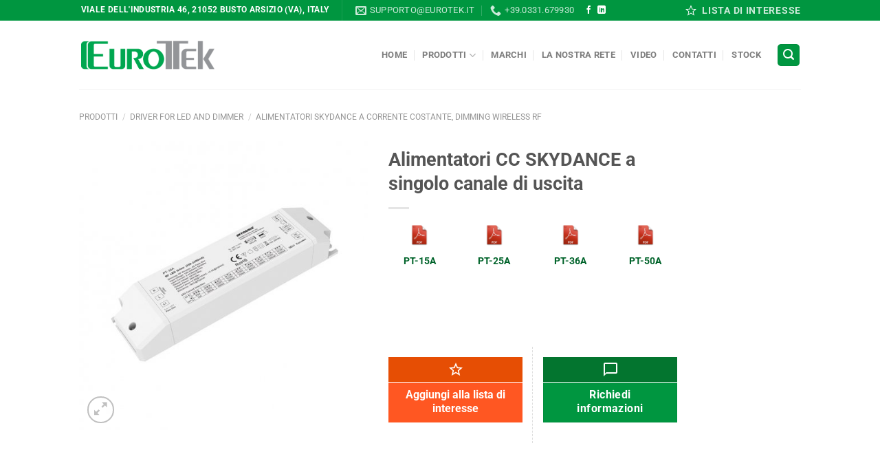

--- FILE ---
content_type: text/html; charset=UTF-8
request_url: https://www.eurotek.it/shop/products/driver-for-led-and-dimmer/alimentatori-skydance-a-corrente-costante-dimming-wireless-rf/alimentatori-cc-skydance-a-singolo-canale-di-uscita/
body_size: 29747
content:
<!DOCTYPE html>
<html lang="it-IT" class="loading-site no-js">
<head>
	<meta charset="UTF-8" />
	<link rel="profile" href="https://gmpg.org/xfn/11" />
	<link rel="pingback" href="https://www.eurotek.it/xmlrpc.php" />

					<script>document.documentElement.className = document.documentElement.className + ' yes-js js_active js'</script>
				<script>(function(html){html.className = html.className.replace(/\bno-js\b/,'js')})(document.documentElement);</script>
<meta name='robots' content='index, follow, max-image-preview:large, max-snippet:-1, max-video-preview:-1' />
<script id="cookie-law-info-gcm-var-js">
var _ckyGcm = {"status":true,"default_settings":[{"analytics":"denied","advertisement":"denied","functional":"denied","necessary":"granted","ad_user_data":"denied","ad_personalization":"denied","regions":"All"}],"wait_for_update":2000,"url_passthrough":false,"ads_data_redaction":false};
</script>
<script id="cookie-law-info-gcm-js" type="text/javascript" src="https://www.eurotek.it/wp-content/plugins/cookie-law-info/lite/frontend/js/gcm.min.js"></script>
<script id="cookieyes" type="text/javascript" src="https://cdn-cookieyes.com/client_data/7e19f9598a7df8f136b324cb/script.js"></script><meta name="viewport" content="width=device-width, initial-scale=1" />
	<!-- This site is optimized with the Yoast SEO plugin v23.4 - https://yoast.com/wordpress/plugins/seo/ -->
	<title>Eurotek | Alimentatori CC SKYDANCE a singolo canale di uscita</title>
	<link rel="canonical" href="https://www.eurotek.it/shop/prodotti/driver-for-led-and-dimmer/alimentatori-skydance-a-corrente-costante-dimming-wireless-rf/alimentatori-cc-skydance-a-singolo-canale-di-uscita/" />
	<meta property="og:locale" content="it_IT" />
	<meta property="og:type" content="article" />
	<meta property="og:title" content="Eurotek | Alimentatori CC SKYDANCE a singolo canale di uscita" />
	<meta property="og:description" content="PT-15A PT-25A PT-36A PT-50A    &nbsp;  &nbsp;" />
	<meta property="og:url" content="https://www.eurotek.it/shop/prodotti/driver-for-led-and-dimmer/alimentatori-skydance-a-corrente-costante-dimming-wireless-rf/alimentatori-cc-skydance-a-singolo-canale-di-uscita/" />
	<meta property="og:site_name" content="Eurotek" />
	<meta property="article:publisher" content="https://www.facebook.com/Eurotek.it" />
	<meta property="article:modified_time" content="2021-02-25T09:28:42+00:00" />
	<meta property="og:image" content="https://www.eurotek.it/wp-content/uploads/2020/09/eurotek-skydance-alimentatore-singolo-canale-uscita.jpg" />
	<meta property="og:image:width" content="800" />
	<meta property="og:image:height" content="800" />
	<meta property="og:image:type" content="image/jpeg" />
	<meta name="twitter:label1" content="Tempo di lettura stimato" />
	<meta name="twitter:data1" content="1 minuto" />
	<script type="application/ld+json" class="yoast-schema-graph">{"@context":"https://schema.org","@graph":[{"@type":"WebPage","@id":"https://www.eurotek.it/shop/prodotti/driver-for-led-and-dimmer/alimentatori-skydance-a-corrente-costante-dimming-wireless-rf/alimentatori-cc-skydance-a-singolo-canale-di-uscita/","url":"https://www.eurotek.it/shop/prodotti/driver-for-led-and-dimmer/alimentatori-skydance-a-corrente-costante-dimming-wireless-rf/alimentatori-cc-skydance-a-singolo-canale-di-uscita/","name":"Eurotek | Alimentatori CC SKYDANCE a singolo canale di uscita","isPartOf":{"@id":"https://www.eurotek.it/#website"},"primaryImageOfPage":{"@id":"https://www.eurotek.it/shop/prodotti/driver-for-led-and-dimmer/alimentatori-skydance-a-corrente-costante-dimming-wireless-rf/alimentatori-cc-skydance-a-singolo-canale-di-uscita/#primaryimage"},"image":{"@id":"https://www.eurotek.it/shop/prodotti/driver-for-led-and-dimmer/alimentatori-skydance-a-corrente-costante-dimming-wireless-rf/alimentatori-cc-skydance-a-singolo-canale-di-uscita/#primaryimage"},"thumbnailUrl":"https://www.eurotek.it/wp-content/uploads/2020/09/eurotek-skydance-alimentatore-singolo-canale-uscita.jpg","datePublished":"2020-09-07T08:44:35+00:00","dateModified":"2021-02-25T09:28:42+00:00","breadcrumb":{"@id":"https://www.eurotek.it/shop/prodotti/driver-for-led-and-dimmer/alimentatori-skydance-a-corrente-costante-dimming-wireless-rf/alimentatori-cc-skydance-a-singolo-canale-di-uscita/#breadcrumb"},"inLanguage":"it-IT","potentialAction":[{"@type":"ReadAction","target":["https://www.eurotek.it/shop/prodotti/driver-for-led-and-dimmer/alimentatori-skydance-a-corrente-costante-dimming-wireless-rf/alimentatori-cc-skydance-a-singolo-canale-di-uscita/"]}]},{"@type":"ImageObject","inLanguage":"it-IT","@id":"https://www.eurotek.it/shop/prodotti/driver-for-led-and-dimmer/alimentatori-skydance-a-corrente-costante-dimming-wireless-rf/alimentatori-cc-skydance-a-singolo-canale-di-uscita/#primaryimage","url":"https://www.eurotek.it/wp-content/uploads/2020/09/eurotek-skydance-alimentatore-singolo-canale-uscita.jpg","contentUrl":"https://www.eurotek.it/wp-content/uploads/2020/09/eurotek-skydance-alimentatore-singolo-canale-uscita.jpg","width":800,"height":800,"caption":"eurotek-skydance-alimentatore-singolo-canale-uscita"},{"@type":"BreadcrumbList","@id":"https://www.eurotek.it/shop/prodotti/driver-for-led-and-dimmer/alimentatori-skydance-a-corrente-costante-dimming-wireless-rf/alimentatori-cc-skydance-a-singolo-canale-di-uscita/#breadcrumb","itemListElement":[{"@type":"ListItem","position":1,"name":"Home","item":"https://www.eurotek.it/"},{"@type":"ListItem","position":2,"name":"Prodotti","item":"https://www.eurotek.it/shop/"},{"@type":"ListItem","position":3,"name":"Alimentatori CC SKYDANCE a singolo canale di uscita"}]},{"@type":"WebSite","@id":"https://www.eurotek.it/#website","url":"https://www.eurotek.it/","name":"Eurotek","description":"Alimentatori, moduli interfaccia, filtri di rete","publisher":{"@id":"https://www.eurotek.it/#organization"},"potentialAction":[{"@type":"SearchAction","target":{"@type":"EntryPoint","urlTemplate":"https://www.eurotek.it/?s={search_term_string}"},"query-input":{"@type":"PropertyValueSpecification","valueRequired":true,"valueName":"search_term_string"}}],"inLanguage":"it-IT"},{"@type":"Organization","@id":"https://www.eurotek.it/#organization","name":"EuroTek srl","url":"https://www.eurotek.it/","logo":{"@type":"ImageObject","inLanguage":"it-IT","@id":"https://www.eurotek.it/#/schema/logo/image/","url":"https://www.eurotek.it/wp-content/uploads/2018/05/eurotek_logo.png","contentUrl":"https://www.eurotek.it/wp-content/uploads/2018/05/eurotek_logo.png","width":529,"height":126,"caption":"EuroTek srl"},"image":{"@id":"https://www.eurotek.it/#/schema/logo/image/"},"sameAs":["https://www.facebook.com/Eurotek.it","https://www.linkedin.com/in/eurotek-srl"]}]}</script>
	<!-- / Yoast SEO plugin. -->


<link rel='dns-prefetch' href='//static.addtoany.com' />
<link rel='prefetch' href='https://www.eurotek.it/wp-content/themes/flatsome/assets/js/flatsome.js?ver=8e60d746741250b4dd4e' />
<link rel='prefetch' href='https://www.eurotek.it/wp-content/themes/flatsome/assets/js/chunk.slider.js?ver=3.19.4' />
<link rel='prefetch' href='https://www.eurotek.it/wp-content/themes/flatsome/assets/js/chunk.popups.js?ver=3.19.4' />
<link rel='prefetch' href='https://www.eurotek.it/wp-content/themes/flatsome/assets/js/chunk.tooltips.js?ver=3.19.4' />
<link rel='prefetch' href='https://www.eurotek.it/wp-content/themes/flatsome/assets/js/woocommerce.js?ver=325ad20e90dbc8889310' />
<link rel="alternate" type="application/rss+xml" title="Eurotek &raquo; Feed" href="https://www.eurotek.it/feed/" />
<script type="text/javascript">
/* <![CDATA[ */
window._wpemojiSettings = {"baseUrl":"https:\/\/s.w.org\/images\/core\/emoji\/15.0.3\/72x72\/","ext":".png","svgUrl":"https:\/\/s.w.org\/images\/core\/emoji\/15.0.3\/svg\/","svgExt":".svg","source":{"concatemoji":"https:\/\/www.eurotek.it\/wp-includes\/js\/wp-emoji-release.min.js?ver=26d9c4225d4ea6e70c44706776756dda"}};
/*! This file is auto-generated */
!function(i,n){var o,s,e;function c(e){try{var t={supportTests:e,timestamp:(new Date).valueOf()};sessionStorage.setItem(o,JSON.stringify(t))}catch(e){}}function p(e,t,n){e.clearRect(0,0,e.canvas.width,e.canvas.height),e.fillText(t,0,0);var t=new Uint32Array(e.getImageData(0,0,e.canvas.width,e.canvas.height).data),r=(e.clearRect(0,0,e.canvas.width,e.canvas.height),e.fillText(n,0,0),new Uint32Array(e.getImageData(0,0,e.canvas.width,e.canvas.height).data));return t.every(function(e,t){return e===r[t]})}function u(e,t,n){switch(t){case"flag":return n(e,"\ud83c\udff3\ufe0f\u200d\u26a7\ufe0f","\ud83c\udff3\ufe0f\u200b\u26a7\ufe0f")?!1:!n(e,"\ud83c\uddfa\ud83c\uddf3","\ud83c\uddfa\u200b\ud83c\uddf3")&&!n(e,"\ud83c\udff4\udb40\udc67\udb40\udc62\udb40\udc65\udb40\udc6e\udb40\udc67\udb40\udc7f","\ud83c\udff4\u200b\udb40\udc67\u200b\udb40\udc62\u200b\udb40\udc65\u200b\udb40\udc6e\u200b\udb40\udc67\u200b\udb40\udc7f");case"emoji":return!n(e,"\ud83d\udc26\u200d\u2b1b","\ud83d\udc26\u200b\u2b1b")}return!1}function f(e,t,n){var r="undefined"!=typeof WorkerGlobalScope&&self instanceof WorkerGlobalScope?new OffscreenCanvas(300,150):i.createElement("canvas"),a=r.getContext("2d",{willReadFrequently:!0}),o=(a.textBaseline="top",a.font="600 32px Arial",{});return e.forEach(function(e){o[e]=t(a,e,n)}),o}function t(e){var t=i.createElement("script");t.src=e,t.defer=!0,i.head.appendChild(t)}"undefined"!=typeof Promise&&(o="wpEmojiSettingsSupports",s=["flag","emoji"],n.supports={everything:!0,everythingExceptFlag:!0},e=new Promise(function(e){i.addEventListener("DOMContentLoaded",e,{once:!0})}),new Promise(function(t){var n=function(){try{var e=JSON.parse(sessionStorage.getItem(o));if("object"==typeof e&&"number"==typeof e.timestamp&&(new Date).valueOf()<e.timestamp+604800&&"object"==typeof e.supportTests)return e.supportTests}catch(e){}return null}();if(!n){if("undefined"!=typeof Worker&&"undefined"!=typeof OffscreenCanvas&&"undefined"!=typeof URL&&URL.createObjectURL&&"undefined"!=typeof Blob)try{var e="postMessage("+f.toString()+"("+[JSON.stringify(s),u.toString(),p.toString()].join(",")+"));",r=new Blob([e],{type:"text/javascript"}),a=new Worker(URL.createObjectURL(r),{name:"wpTestEmojiSupports"});return void(a.onmessage=function(e){c(n=e.data),a.terminate(),t(n)})}catch(e){}c(n=f(s,u,p))}t(n)}).then(function(e){for(var t in e)n.supports[t]=e[t],n.supports.everything=n.supports.everything&&n.supports[t],"flag"!==t&&(n.supports.everythingExceptFlag=n.supports.everythingExceptFlag&&n.supports[t]);n.supports.everythingExceptFlag=n.supports.everythingExceptFlag&&!n.supports.flag,n.DOMReady=!1,n.readyCallback=function(){n.DOMReady=!0}}).then(function(){return e}).then(function(){var e;n.supports.everything||(n.readyCallback(),(e=n.source||{}).concatemoji?t(e.concatemoji):e.wpemoji&&e.twemoji&&(t(e.twemoji),t(e.wpemoji)))}))}((window,document),window._wpemojiSettings);
/* ]]> */
</script>
<style id='wp-emoji-styles-inline-css' type='text/css'>

	img.wp-smiley, img.emoji {
		display: inline !important;
		border: none !important;
		box-shadow: none !important;
		height: 1em !important;
		width: 1em !important;
		margin: 0 0.07em !important;
		vertical-align: -0.1em !important;
		background: none !important;
		padding: 0 !important;
	}
</style>
<style id='wp-block-library-inline-css' type='text/css'>
:root{--wp-admin-theme-color:#007cba;--wp-admin-theme-color--rgb:0,124,186;--wp-admin-theme-color-darker-10:#006ba1;--wp-admin-theme-color-darker-10--rgb:0,107,161;--wp-admin-theme-color-darker-20:#005a87;--wp-admin-theme-color-darker-20--rgb:0,90,135;--wp-admin-border-width-focus:2px;--wp-block-synced-color:#7a00df;--wp-block-synced-color--rgb:122,0,223;--wp-bound-block-color:var(--wp-block-synced-color)}@media (min-resolution:192dpi){:root{--wp-admin-border-width-focus:1.5px}}.wp-element-button{cursor:pointer}:root{--wp--preset--font-size--normal:16px;--wp--preset--font-size--huge:42px}:root .has-very-light-gray-background-color{background-color:#eee}:root .has-very-dark-gray-background-color{background-color:#313131}:root .has-very-light-gray-color{color:#eee}:root .has-very-dark-gray-color{color:#313131}:root .has-vivid-green-cyan-to-vivid-cyan-blue-gradient-background{background:linear-gradient(135deg,#00d084,#0693e3)}:root .has-purple-crush-gradient-background{background:linear-gradient(135deg,#34e2e4,#4721fb 50%,#ab1dfe)}:root .has-hazy-dawn-gradient-background{background:linear-gradient(135deg,#faaca8,#dad0ec)}:root .has-subdued-olive-gradient-background{background:linear-gradient(135deg,#fafae1,#67a671)}:root .has-atomic-cream-gradient-background{background:linear-gradient(135deg,#fdd79a,#004a59)}:root .has-nightshade-gradient-background{background:linear-gradient(135deg,#330968,#31cdcf)}:root .has-midnight-gradient-background{background:linear-gradient(135deg,#020381,#2874fc)}.has-regular-font-size{font-size:1em}.has-larger-font-size{font-size:2.625em}.has-normal-font-size{font-size:var(--wp--preset--font-size--normal)}.has-huge-font-size{font-size:var(--wp--preset--font-size--huge)}.has-text-align-center{text-align:center}.has-text-align-left{text-align:left}.has-text-align-right{text-align:right}#end-resizable-editor-section{display:none}.aligncenter{clear:both}.items-justified-left{justify-content:flex-start}.items-justified-center{justify-content:center}.items-justified-right{justify-content:flex-end}.items-justified-space-between{justify-content:space-between}.screen-reader-text{border:0;clip:rect(1px,1px,1px,1px);clip-path:inset(50%);height:1px;margin:-1px;overflow:hidden;padding:0;position:absolute;width:1px;word-wrap:normal!important}.screen-reader-text:focus{background-color:#ddd;clip:auto!important;clip-path:none;color:#444;display:block;font-size:1em;height:auto;left:5px;line-height:normal;padding:15px 23px 14px;text-decoration:none;top:5px;width:auto;z-index:100000}html :where(.has-border-color){border-style:solid}html :where([style*=border-top-color]){border-top-style:solid}html :where([style*=border-right-color]){border-right-style:solid}html :where([style*=border-bottom-color]){border-bottom-style:solid}html :where([style*=border-left-color]){border-left-style:solid}html :where([style*=border-width]){border-style:solid}html :where([style*=border-top-width]){border-top-style:solid}html :where([style*=border-right-width]){border-right-style:solid}html :where([style*=border-bottom-width]){border-bottom-style:solid}html :where([style*=border-left-width]){border-left-style:solid}html :where(img[class*=wp-image-]){height:auto;max-width:100%}:where(figure){margin:0 0 1em}html :where(.is-position-sticky){--wp-admin--admin-bar--position-offset:var(--wp-admin--admin-bar--height,0px)}@media screen and (max-width:600px){html :where(.is-position-sticky){--wp-admin--admin-bar--position-offset:0px}}
</style>
<link rel='stylesheet' id='contact-form-7-css' href='https://www.eurotek.it/wp-content/plugins/contact-form-7/includes/css/styles.css?ver=5.9.8' type='text/css' media='all' />
<link rel='stylesheet' id='est-frontend-css-css' href='https://www.eurotek.it/wp-content/plugins/easy-side-tab-cta/css/frontend/est-frontend.css?ver=1.0.9' type='text/css' media='all' />
<link rel='stylesheet' id='est-frontend-scrollbar-css-css' href='https://www.eurotek.it/wp-content/plugins/easy-side-tab-cta/css/jquery.mCustomScrollbar.css?ver=1.0.9' type='text/css' media='all' />
<link rel='stylesheet' id='photoswipe-css' href='https://www.eurotek.it/wp-content/plugins/woocommerce/assets/css/photoswipe/photoswipe.min.css?ver=9.1.4' type='text/css' media='all' />
<link rel='stylesheet' id='photoswipe-default-skin-css' href='https://www.eurotek.it/wp-content/plugins/woocommerce/assets/css/photoswipe/default-skin/default-skin.min.css?ver=9.1.4' type='text/css' media='all' />
<style id='woocommerce-inline-inline-css' type='text/css'>
.woocommerce form .form-row .required { visibility: visible; }
</style>
<link rel='stylesheet' id='aws-style-css' href='https://www.eurotek.it/wp-content/plugins/advanced-woo-search/assets/css/common.min.css?ver=3.15' type='text/css' media='all' />
<link rel='stylesheet' id='flatsome-woocommerce-wishlist-css' href='https://www.eurotek.it/wp-content/themes/flatsome/inc/integrations/wc-yith-wishlist/wishlist.css?ver=3.10.2' type='text/css' media='all' />
<link rel='stylesheet' id='addtoany-css' href='https://www.eurotek.it/wp-content/plugins/add-to-any/addtoany.min.css?ver=1.16' type='text/css' media='all' />
<link rel='stylesheet' id='cf7cf-style-css' href='https://www.eurotek.it/wp-content/plugins/cf7-conditional-fields/style.css?ver=2.4.15' type='text/css' media='all' />
<link rel='stylesheet' id='flatsome-main-css' href='https://www.eurotek.it/wp-content/themes/flatsome/assets/css/flatsome.css?ver=3.19.4' type='text/css' media='all' />
<style id='flatsome-main-inline-css' type='text/css'>
@font-face {
				font-family: "fl-icons";
				font-display: block;
				src: url(https://www.eurotek.it/wp-content/themes/flatsome/assets/css/icons/fl-icons.eot?v=3.19.4);
				src:
					url(https://www.eurotek.it/wp-content/themes/flatsome/assets/css/icons/fl-icons.eot#iefix?v=3.19.4) format("embedded-opentype"),
					url(https://www.eurotek.it/wp-content/themes/flatsome/assets/css/icons/fl-icons.woff2?v=3.19.4) format("woff2"),
					url(https://www.eurotek.it/wp-content/themes/flatsome/assets/css/icons/fl-icons.ttf?v=3.19.4) format("truetype"),
					url(https://www.eurotek.it/wp-content/themes/flatsome/assets/css/icons/fl-icons.woff?v=3.19.4) format("woff"),
					url(https://www.eurotek.it/wp-content/themes/flatsome/assets/css/icons/fl-icons.svg?v=3.19.4#fl-icons) format("svg");
			}
</style>
<link rel='stylesheet' id='flatsome-shop-css' href='https://www.eurotek.it/wp-content/themes/flatsome/assets/css/flatsome-shop.css?ver=3.19.4' type='text/css' media='all' />
<link rel='stylesheet' id='flatsome-style-css' href='https://www.eurotek.it/wp-content/themes/flatsome-child/style.css?ver=3.0' type='text/css' media='all' />
<link rel='stylesheet' id='wppb_stylesheet-css' href='https://www.eurotek.it/wp-content/plugins/profile-builder-pro/assets/css/style-front-end.css?ver=2.5.7' type='text/css' media='all' />
<script type="text/javascript" src="https://www.eurotek.it/wp-includes/js/jquery/jquery.min.js?ver=3.7.1" id="jquery-core-js"></script>
<script type="text/javascript" src="https://www.eurotek.it/wp-includes/js/jquery/jquery-migrate.min.js?ver=3.4.1" id="jquery-migrate-js"></script>
<script type="text/javascript" id="addtoany-core-js-before">
/* <![CDATA[ */
window.a2a_config=window.a2a_config||{};a2a_config.callbacks=[];a2a_config.overlays=[];a2a_config.templates={};a2a_localize = {
	Share: "Condividi",
	Save: "Salva",
	Subscribe: "Abbonati",
	Email: "Email",
	Bookmark: "Segnalibro",
	ShowAll: "espandi",
	ShowLess: "comprimi",
	FindServices: "Trova servizi",
	FindAnyServiceToAddTo: "Trova subito un servizio da aggiungere",
	PoweredBy: "Powered by",
	ShareViaEmail: "Condividi via email",
	SubscribeViaEmail: "Iscriviti via email",
	BookmarkInYourBrowser: "Aggiungi ai segnalibri",
	BookmarkInstructions: "Premi Ctrl+D o \u2318+D per mettere questa pagina nei preferiti",
	AddToYourFavorites: "Aggiungi ai favoriti",
	SendFromWebOrProgram: "Invia da qualsiasi indirizzo email o programma di posta elettronica",
	EmailProgram: "Programma di posta elettronica",
	More: "Di più&#8230;",
	ThanksForSharing: "Grazie per la condivisione!",
	ThanksForFollowing: "Thanks for following!"
};
/* ]]> */
</script>
<script type="text/javascript" defer src="https://static.addtoany.com/menu/page.js" id="addtoany-core-js"></script>
<script type="text/javascript" defer src="https://www.eurotek.it/wp-content/plugins/add-to-any/addtoany.min.js?ver=1.1" id="addtoany-jquery-js"></script>
<script type="text/javascript" src="https://www.eurotek.it/wp-content/plugins/easy-side-tab-cta/js/frontend/est-frontend.js?ver=1.0.9" id="est-frontend-js-js"></script>
<script type="text/javascript" src="https://www.eurotek.it/wp-content/plugins/easy-side-tab-cta/js/jquery.mCustomScrollbar.concat.min.js?ver=1.0.9" id="est-frontend-scrollbar-js-js"></script>
<script type="text/javascript" src="https://www.eurotek.it/wp-content/plugins/woocommerce/assets/js/jquery-blockui/jquery.blockUI.min.js?ver=2.7.0-wc.9.1.4" id="jquery-blockui-js" data-wp-strategy="defer"></script>
<script type="text/javascript" id="wc-add-to-cart-js-extra">
/* <![CDATA[ */
var wc_add_to_cart_params = {"ajax_url":"\/wp-admin\/admin-ajax.php","wc_ajax_url":"\/?wc-ajax=%%endpoint%%","i18n_view_cart":"Visualizza carrello","cart_url":"https:\/\/www.eurotek.it","is_cart":"","cart_redirect_after_add":"no"};
/* ]]> */
</script>
<script type="text/javascript" src="https://www.eurotek.it/wp-content/plugins/woocommerce/assets/js/frontend/add-to-cart.min.js?ver=9.1.4" id="wc-add-to-cart-js" defer="defer" data-wp-strategy="defer"></script>
<script type="text/javascript" src="https://www.eurotek.it/wp-content/plugins/woocommerce/assets/js/photoswipe/photoswipe.min.js?ver=4.1.1-wc.9.1.4" id="photoswipe-js" defer="defer" data-wp-strategy="defer"></script>
<script type="text/javascript" src="https://www.eurotek.it/wp-content/plugins/woocommerce/assets/js/photoswipe/photoswipe-ui-default.min.js?ver=4.1.1-wc.9.1.4" id="photoswipe-ui-default-js" defer="defer" data-wp-strategy="defer"></script>
<script type="text/javascript" id="wc-single-product-js-extra">
/* <![CDATA[ */
var wc_single_product_params = {"i18n_required_rating_text":"Seleziona una valutazione","review_rating_required":"yes","flexslider":{"rtl":false,"animation":"slide","smoothHeight":true,"directionNav":false,"controlNav":"thumbnails","slideshow":false,"animationSpeed":500,"animationLoop":false,"allowOneSlide":false},"zoom_enabled":"","zoom_options":[],"photoswipe_enabled":"1","photoswipe_options":{"shareEl":false,"closeOnScroll":false,"history":false,"hideAnimationDuration":0,"showAnimationDuration":0},"flexslider_enabled":""};
/* ]]> */
</script>
<script type="text/javascript" src="https://www.eurotek.it/wp-content/plugins/woocommerce/assets/js/frontend/single-product.min.js?ver=9.1.4" id="wc-single-product-js" defer="defer" data-wp-strategy="defer"></script>
<script type="text/javascript" src="https://www.eurotek.it/wp-content/plugins/woocommerce/assets/js/js-cookie/js.cookie.min.js?ver=2.1.4-wc.9.1.4" id="js-cookie-js" data-wp-strategy="defer"></script>
<link rel="https://api.w.org/" href="https://www.eurotek.it/wp-json/" /><link rel="alternate" title="JSON" type="application/json" href="https://www.eurotek.it/wp-json/wp/v2/product/6521" /><link rel="EditURI" type="application/rsd+xml" title="RSD" href="https://www.eurotek.it/xmlrpc.php?rsd" />

<link rel='shortlink' href='https://www.eurotek.it/?p=6521' />
<link rel="alternate" title="oEmbed (JSON)" type="application/json+oembed" href="https://www.eurotek.it/wp-json/oembed/1.0/embed?url=https%3A%2F%2Fwww.eurotek.it%2Fshop%2Fprodotti%2Fdriver-for-led-and-dimmer%2Falimentatori-skydance-a-corrente-costante-dimming-wireless-rf%2Falimentatori-cc-skydance-a-singolo-canale-di-uscita%2F" />
<link rel="alternate" title="oEmbed (XML)" type="text/xml+oembed" href="https://www.eurotek.it/wp-json/oembed/1.0/embed?url=https%3A%2F%2Fwww.eurotek.it%2Fshop%2Fprodotti%2Fdriver-for-led-and-dimmer%2Falimentatori-skydance-a-corrente-costante-dimming-wireless-rf%2Falimentatori-cc-skydance-a-singolo-canale-di-uscita%2F&#038;format=xml" />
   <style>#est-front-display-wrap {display: none !important;}</style>
   <!-- Google tag (gtag.js) -->
<script async src="https://www.googletagmanager.com/gtag/js?id=G-NZSETXF4RP"></script>
<script>
  window.dataLayer = window.dataLayer || [];
  function gtag(){dataLayer.push(arguments);}
  gtag('js', new Date());

  gtag('config', 'G-NZSETXF4RP');
</script>

<!-- Google Tag Manager -->
<script>(function(w,d,s,l,i){w[l]=w[l]||[];w[l].push({'gtm.start':
new Date().getTime(),event:'gtm.js'});var f=d.getElementsByTagName(s)[0],
j=d.createElement(s),dl=l!='dataLayer'?'&l='+l:'';j.async=true;j.src=
'https://www.googletagmanager.com/gtm.js?id='+i+dl;f.parentNode.insertBefore(j,f);
})(window,document,'script','dataLayer','GTM-5K95ZZW');</script>
<!-- End Google Tag Manager -->

<link href="https://fonts.googleapis.com/icon?family=Material+Icons" rel="stylesheet">
	<link rel="stylesheet" href="https://ajax.googleapis.com/ajax/libs/jqueryui/1.12.1/themes/smoothness/jquery-ui.css">
	<script src="https://ajax.googleapis.com/ajax/libs/jqueryui/1.12.1/jquery-ui.min.js"></script>	<noscript><style>.woocommerce-product-gallery{ opacity: 1 !important; }</style></noscript>
	<style id='wp-fonts-local' type='text/css'>
@font-face{font-family:Inter;font-style:normal;font-weight:300 900;font-display:fallback;src:url('https://www.eurotek.it/wp-content/plugins/woocommerce/assets/fonts/Inter-VariableFont_slnt,wght.woff2') format('woff2');font-stretch:normal;}
@font-face{font-family:Cardo;font-style:normal;font-weight:400;font-display:fallback;src:url('https://www.eurotek.it/wp-content/plugins/woocommerce/assets/fonts/cardo_normal_400.woff2') format('woff2');}
</style>
<link rel="icon" href="https://www.eurotek.it/wp-content/uploads/2018/05/eurotek_favicon-100x100.png" sizes="32x32" />
<link rel="icon" href="https://www.eurotek.it/wp-content/uploads/2018/05/eurotek_favicon-300x300.png" sizes="192x192" />
<link rel="apple-touch-icon" href="https://www.eurotek.it/wp-content/uploads/2018/05/eurotek_favicon-300x300.png" />
<meta name="msapplication-TileImage" content="https://www.eurotek.it/wp-content/uploads/2018/05/eurotek_favicon-300x300.png" />
<style id="custom-css" type="text/css">:root {--primary-color: #009640;--fs-color-primary: #009640;--fs-color-secondary: #d26e4b;--fs-color-success: #00632a;--fs-color-alert: #b20000;--fs-experimental-link-color: #00632a;--fs-experimental-link-color-hover: #111;}.tooltipster-base {--tooltip-color: #fff;--tooltip-bg-color: #000;}.off-canvas-right .mfp-content, .off-canvas-left .mfp-content {--drawer-width: 300px;}.off-canvas .mfp-content.off-canvas-cart {--drawer-width: 360px;}.header-main{height: 100px}#logo img{max-height: 100px}#logo{width:200px;}.header-bottom{min-height: 55px}.header-top{min-height: 30px}.transparent .header-main{height: 90px}.transparent #logo img{max-height: 90px}.has-transparent + .page-title:first-of-type,.has-transparent + #main > .page-title,.has-transparent + #main > div > .page-title,.has-transparent + #main .page-header-wrapper:first-of-type .page-title{padding-top: 120px;}.header.show-on-scroll,.stuck .header-main{height:70px!important}.stuck #logo img{max-height: 70px!important}.header-bg-color {background-color: rgba(255,255,255,0.9)}.header-bottom {background-color: #f1f1f1}.stuck .header-main .nav > li > a{line-height: 50px }.header-bottom-nav > li > a{line-height: 16px }@media (max-width: 549px) {.header-main{height: 70px}#logo img{max-height: 70px}}body{font-family: Roboto, sans-serif;}body {font-weight: 400;font-style: normal;}.nav > li > a {font-family: Roboto, sans-serif;}.mobile-sidebar-levels-2 .nav > li > ul > li > a {font-family: Roboto, sans-serif;}.nav > li > a,.mobile-sidebar-levels-2 .nav > li > ul > li > a {font-weight: 700;font-style: normal;}h1,h2,h3,h4,h5,h6,.heading-font, .off-canvas-center .nav-sidebar.nav-vertical > li > a{font-family: Roboto, sans-serif;}h1,h2,h3,h4,h5,h6,.heading-font,.banner h1,.banner h2 {font-weight: 700;font-style: normal;}.alt-font{font-family: "Dancing Script", sans-serif;}.header:not(.transparent) .header-nav-main.nav > li > a:hover,.header:not(.transparent) .header-nav-main.nav > li.active > a,.header:not(.transparent) .header-nav-main.nav > li.current > a,.header:not(.transparent) .header-nav-main.nav > li > a.active,.header:not(.transparent) .header-nav-main.nav > li > a.current{color: #149544;}.header-nav-main.nav-line-bottom > li > a:before,.header-nav-main.nav-line-grow > li > a:before,.header-nav-main.nav-line > li > a:before,.header-nav-main.nav-box > li > a:hover,.header-nav-main.nav-box > li.active > a,.header-nav-main.nav-pills > li > a:hover,.header-nav-main.nav-pills > li.active > a{color:#FFF!important;background-color: #149544;}.header:not(.transparent) .header-bottom-nav.nav > li > a{color: #19a654;}.shop-page-title.featured-title .title-overlay{background-color: #18a654;}.has-equal-box-heights .box-image {padding-top: 100%;}@media screen and (min-width: 550px){.products .box-vertical .box-image{min-width: 247px!important;width: 247px!important;}}.footer-1{background-color: #777777}.footer-2{background-color: #777777}.absolute-footer, html{background-color: #09131c}.page-title-small + main .product-container > .row{padding-top:0;}.nav-vertical-fly-out > li + li {border-top-width: 1px; border-top-style: solid;}.label-new.menu-item > a:after{content:"Nuovo";}.label-hot.menu-item > a:after{content:"Popolare";}.label-sale.menu-item > a:after{content:"Offerta";}.label-popular.menu-item > a:after{content:"Popolare";}</style><style id="kirki-inline-styles">/* cyrillic-ext */
@font-face {
  font-family: 'Roboto';
  font-style: normal;
  font-weight: 400;
  font-stretch: 100%;
  font-display: swap;
  src: url(https://www.eurotek.it/wp-content/fonts/roboto/KFO7CnqEu92Fr1ME7kSn66aGLdTylUAMa3GUBGEe.woff2) format('woff2');
  unicode-range: U+0460-052F, U+1C80-1C8A, U+20B4, U+2DE0-2DFF, U+A640-A69F, U+FE2E-FE2F;
}
/* cyrillic */
@font-face {
  font-family: 'Roboto';
  font-style: normal;
  font-weight: 400;
  font-stretch: 100%;
  font-display: swap;
  src: url(https://www.eurotek.it/wp-content/fonts/roboto/KFO7CnqEu92Fr1ME7kSn66aGLdTylUAMa3iUBGEe.woff2) format('woff2');
  unicode-range: U+0301, U+0400-045F, U+0490-0491, U+04B0-04B1, U+2116;
}
/* greek-ext */
@font-face {
  font-family: 'Roboto';
  font-style: normal;
  font-weight: 400;
  font-stretch: 100%;
  font-display: swap;
  src: url(https://www.eurotek.it/wp-content/fonts/roboto/KFO7CnqEu92Fr1ME7kSn66aGLdTylUAMa3CUBGEe.woff2) format('woff2');
  unicode-range: U+1F00-1FFF;
}
/* greek */
@font-face {
  font-family: 'Roboto';
  font-style: normal;
  font-weight: 400;
  font-stretch: 100%;
  font-display: swap;
  src: url(https://www.eurotek.it/wp-content/fonts/roboto/KFO7CnqEu92Fr1ME7kSn66aGLdTylUAMa3-UBGEe.woff2) format('woff2');
  unicode-range: U+0370-0377, U+037A-037F, U+0384-038A, U+038C, U+038E-03A1, U+03A3-03FF;
}
/* math */
@font-face {
  font-family: 'Roboto';
  font-style: normal;
  font-weight: 400;
  font-stretch: 100%;
  font-display: swap;
  src: url(https://www.eurotek.it/wp-content/fonts/roboto/KFO7CnqEu92Fr1ME7kSn66aGLdTylUAMawCUBGEe.woff2) format('woff2');
  unicode-range: U+0302-0303, U+0305, U+0307-0308, U+0310, U+0312, U+0315, U+031A, U+0326-0327, U+032C, U+032F-0330, U+0332-0333, U+0338, U+033A, U+0346, U+034D, U+0391-03A1, U+03A3-03A9, U+03B1-03C9, U+03D1, U+03D5-03D6, U+03F0-03F1, U+03F4-03F5, U+2016-2017, U+2034-2038, U+203C, U+2040, U+2043, U+2047, U+2050, U+2057, U+205F, U+2070-2071, U+2074-208E, U+2090-209C, U+20D0-20DC, U+20E1, U+20E5-20EF, U+2100-2112, U+2114-2115, U+2117-2121, U+2123-214F, U+2190, U+2192, U+2194-21AE, U+21B0-21E5, U+21F1-21F2, U+21F4-2211, U+2213-2214, U+2216-22FF, U+2308-230B, U+2310, U+2319, U+231C-2321, U+2336-237A, U+237C, U+2395, U+239B-23B7, U+23D0, U+23DC-23E1, U+2474-2475, U+25AF, U+25B3, U+25B7, U+25BD, U+25C1, U+25CA, U+25CC, U+25FB, U+266D-266F, U+27C0-27FF, U+2900-2AFF, U+2B0E-2B11, U+2B30-2B4C, U+2BFE, U+3030, U+FF5B, U+FF5D, U+1D400-1D7FF, U+1EE00-1EEFF;
}
/* symbols */
@font-face {
  font-family: 'Roboto';
  font-style: normal;
  font-weight: 400;
  font-stretch: 100%;
  font-display: swap;
  src: url(https://www.eurotek.it/wp-content/fonts/roboto/KFO7CnqEu92Fr1ME7kSn66aGLdTylUAMaxKUBGEe.woff2) format('woff2');
  unicode-range: U+0001-000C, U+000E-001F, U+007F-009F, U+20DD-20E0, U+20E2-20E4, U+2150-218F, U+2190, U+2192, U+2194-2199, U+21AF, U+21E6-21F0, U+21F3, U+2218-2219, U+2299, U+22C4-22C6, U+2300-243F, U+2440-244A, U+2460-24FF, U+25A0-27BF, U+2800-28FF, U+2921-2922, U+2981, U+29BF, U+29EB, U+2B00-2BFF, U+4DC0-4DFF, U+FFF9-FFFB, U+10140-1018E, U+10190-1019C, U+101A0, U+101D0-101FD, U+102E0-102FB, U+10E60-10E7E, U+1D2C0-1D2D3, U+1D2E0-1D37F, U+1F000-1F0FF, U+1F100-1F1AD, U+1F1E6-1F1FF, U+1F30D-1F30F, U+1F315, U+1F31C, U+1F31E, U+1F320-1F32C, U+1F336, U+1F378, U+1F37D, U+1F382, U+1F393-1F39F, U+1F3A7-1F3A8, U+1F3AC-1F3AF, U+1F3C2, U+1F3C4-1F3C6, U+1F3CA-1F3CE, U+1F3D4-1F3E0, U+1F3ED, U+1F3F1-1F3F3, U+1F3F5-1F3F7, U+1F408, U+1F415, U+1F41F, U+1F426, U+1F43F, U+1F441-1F442, U+1F444, U+1F446-1F449, U+1F44C-1F44E, U+1F453, U+1F46A, U+1F47D, U+1F4A3, U+1F4B0, U+1F4B3, U+1F4B9, U+1F4BB, U+1F4BF, U+1F4C8-1F4CB, U+1F4D6, U+1F4DA, U+1F4DF, U+1F4E3-1F4E6, U+1F4EA-1F4ED, U+1F4F7, U+1F4F9-1F4FB, U+1F4FD-1F4FE, U+1F503, U+1F507-1F50B, U+1F50D, U+1F512-1F513, U+1F53E-1F54A, U+1F54F-1F5FA, U+1F610, U+1F650-1F67F, U+1F687, U+1F68D, U+1F691, U+1F694, U+1F698, U+1F6AD, U+1F6B2, U+1F6B9-1F6BA, U+1F6BC, U+1F6C6-1F6CF, U+1F6D3-1F6D7, U+1F6E0-1F6EA, U+1F6F0-1F6F3, U+1F6F7-1F6FC, U+1F700-1F7FF, U+1F800-1F80B, U+1F810-1F847, U+1F850-1F859, U+1F860-1F887, U+1F890-1F8AD, U+1F8B0-1F8BB, U+1F8C0-1F8C1, U+1F900-1F90B, U+1F93B, U+1F946, U+1F984, U+1F996, U+1F9E9, U+1FA00-1FA6F, U+1FA70-1FA7C, U+1FA80-1FA89, U+1FA8F-1FAC6, U+1FACE-1FADC, U+1FADF-1FAE9, U+1FAF0-1FAF8, U+1FB00-1FBFF;
}
/* vietnamese */
@font-face {
  font-family: 'Roboto';
  font-style: normal;
  font-weight: 400;
  font-stretch: 100%;
  font-display: swap;
  src: url(https://www.eurotek.it/wp-content/fonts/roboto/KFO7CnqEu92Fr1ME7kSn66aGLdTylUAMa3OUBGEe.woff2) format('woff2');
  unicode-range: U+0102-0103, U+0110-0111, U+0128-0129, U+0168-0169, U+01A0-01A1, U+01AF-01B0, U+0300-0301, U+0303-0304, U+0308-0309, U+0323, U+0329, U+1EA0-1EF9, U+20AB;
}
/* latin-ext */
@font-face {
  font-family: 'Roboto';
  font-style: normal;
  font-weight: 400;
  font-stretch: 100%;
  font-display: swap;
  src: url(https://www.eurotek.it/wp-content/fonts/roboto/KFO7CnqEu92Fr1ME7kSn66aGLdTylUAMa3KUBGEe.woff2) format('woff2');
  unicode-range: U+0100-02BA, U+02BD-02C5, U+02C7-02CC, U+02CE-02D7, U+02DD-02FF, U+0304, U+0308, U+0329, U+1D00-1DBF, U+1E00-1E9F, U+1EF2-1EFF, U+2020, U+20A0-20AB, U+20AD-20C0, U+2113, U+2C60-2C7F, U+A720-A7FF;
}
/* latin */
@font-face {
  font-family: 'Roboto';
  font-style: normal;
  font-weight: 400;
  font-stretch: 100%;
  font-display: swap;
  src: url(https://www.eurotek.it/wp-content/fonts/roboto/KFO7CnqEu92Fr1ME7kSn66aGLdTylUAMa3yUBA.woff2) format('woff2');
  unicode-range: U+0000-00FF, U+0131, U+0152-0153, U+02BB-02BC, U+02C6, U+02DA, U+02DC, U+0304, U+0308, U+0329, U+2000-206F, U+20AC, U+2122, U+2191, U+2193, U+2212, U+2215, U+FEFF, U+FFFD;
}
/* cyrillic-ext */
@font-face {
  font-family: 'Roboto';
  font-style: normal;
  font-weight: 700;
  font-stretch: 100%;
  font-display: swap;
  src: url(https://www.eurotek.it/wp-content/fonts/roboto/KFO7CnqEu92Fr1ME7kSn66aGLdTylUAMa3GUBGEe.woff2) format('woff2');
  unicode-range: U+0460-052F, U+1C80-1C8A, U+20B4, U+2DE0-2DFF, U+A640-A69F, U+FE2E-FE2F;
}
/* cyrillic */
@font-face {
  font-family: 'Roboto';
  font-style: normal;
  font-weight: 700;
  font-stretch: 100%;
  font-display: swap;
  src: url(https://www.eurotek.it/wp-content/fonts/roboto/KFO7CnqEu92Fr1ME7kSn66aGLdTylUAMa3iUBGEe.woff2) format('woff2');
  unicode-range: U+0301, U+0400-045F, U+0490-0491, U+04B0-04B1, U+2116;
}
/* greek-ext */
@font-face {
  font-family: 'Roboto';
  font-style: normal;
  font-weight: 700;
  font-stretch: 100%;
  font-display: swap;
  src: url(https://www.eurotek.it/wp-content/fonts/roboto/KFO7CnqEu92Fr1ME7kSn66aGLdTylUAMa3CUBGEe.woff2) format('woff2');
  unicode-range: U+1F00-1FFF;
}
/* greek */
@font-face {
  font-family: 'Roboto';
  font-style: normal;
  font-weight: 700;
  font-stretch: 100%;
  font-display: swap;
  src: url(https://www.eurotek.it/wp-content/fonts/roboto/KFO7CnqEu92Fr1ME7kSn66aGLdTylUAMa3-UBGEe.woff2) format('woff2');
  unicode-range: U+0370-0377, U+037A-037F, U+0384-038A, U+038C, U+038E-03A1, U+03A3-03FF;
}
/* math */
@font-face {
  font-family: 'Roboto';
  font-style: normal;
  font-weight: 700;
  font-stretch: 100%;
  font-display: swap;
  src: url(https://www.eurotek.it/wp-content/fonts/roboto/KFO7CnqEu92Fr1ME7kSn66aGLdTylUAMawCUBGEe.woff2) format('woff2');
  unicode-range: U+0302-0303, U+0305, U+0307-0308, U+0310, U+0312, U+0315, U+031A, U+0326-0327, U+032C, U+032F-0330, U+0332-0333, U+0338, U+033A, U+0346, U+034D, U+0391-03A1, U+03A3-03A9, U+03B1-03C9, U+03D1, U+03D5-03D6, U+03F0-03F1, U+03F4-03F5, U+2016-2017, U+2034-2038, U+203C, U+2040, U+2043, U+2047, U+2050, U+2057, U+205F, U+2070-2071, U+2074-208E, U+2090-209C, U+20D0-20DC, U+20E1, U+20E5-20EF, U+2100-2112, U+2114-2115, U+2117-2121, U+2123-214F, U+2190, U+2192, U+2194-21AE, U+21B0-21E5, U+21F1-21F2, U+21F4-2211, U+2213-2214, U+2216-22FF, U+2308-230B, U+2310, U+2319, U+231C-2321, U+2336-237A, U+237C, U+2395, U+239B-23B7, U+23D0, U+23DC-23E1, U+2474-2475, U+25AF, U+25B3, U+25B7, U+25BD, U+25C1, U+25CA, U+25CC, U+25FB, U+266D-266F, U+27C0-27FF, U+2900-2AFF, U+2B0E-2B11, U+2B30-2B4C, U+2BFE, U+3030, U+FF5B, U+FF5D, U+1D400-1D7FF, U+1EE00-1EEFF;
}
/* symbols */
@font-face {
  font-family: 'Roboto';
  font-style: normal;
  font-weight: 700;
  font-stretch: 100%;
  font-display: swap;
  src: url(https://www.eurotek.it/wp-content/fonts/roboto/KFO7CnqEu92Fr1ME7kSn66aGLdTylUAMaxKUBGEe.woff2) format('woff2');
  unicode-range: U+0001-000C, U+000E-001F, U+007F-009F, U+20DD-20E0, U+20E2-20E4, U+2150-218F, U+2190, U+2192, U+2194-2199, U+21AF, U+21E6-21F0, U+21F3, U+2218-2219, U+2299, U+22C4-22C6, U+2300-243F, U+2440-244A, U+2460-24FF, U+25A0-27BF, U+2800-28FF, U+2921-2922, U+2981, U+29BF, U+29EB, U+2B00-2BFF, U+4DC0-4DFF, U+FFF9-FFFB, U+10140-1018E, U+10190-1019C, U+101A0, U+101D0-101FD, U+102E0-102FB, U+10E60-10E7E, U+1D2C0-1D2D3, U+1D2E0-1D37F, U+1F000-1F0FF, U+1F100-1F1AD, U+1F1E6-1F1FF, U+1F30D-1F30F, U+1F315, U+1F31C, U+1F31E, U+1F320-1F32C, U+1F336, U+1F378, U+1F37D, U+1F382, U+1F393-1F39F, U+1F3A7-1F3A8, U+1F3AC-1F3AF, U+1F3C2, U+1F3C4-1F3C6, U+1F3CA-1F3CE, U+1F3D4-1F3E0, U+1F3ED, U+1F3F1-1F3F3, U+1F3F5-1F3F7, U+1F408, U+1F415, U+1F41F, U+1F426, U+1F43F, U+1F441-1F442, U+1F444, U+1F446-1F449, U+1F44C-1F44E, U+1F453, U+1F46A, U+1F47D, U+1F4A3, U+1F4B0, U+1F4B3, U+1F4B9, U+1F4BB, U+1F4BF, U+1F4C8-1F4CB, U+1F4D6, U+1F4DA, U+1F4DF, U+1F4E3-1F4E6, U+1F4EA-1F4ED, U+1F4F7, U+1F4F9-1F4FB, U+1F4FD-1F4FE, U+1F503, U+1F507-1F50B, U+1F50D, U+1F512-1F513, U+1F53E-1F54A, U+1F54F-1F5FA, U+1F610, U+1F650-1F67F, U+1F687, U+1F68D, U+1F691, U+1F694, U+1F698, U+1F6AD, U+1F6B2, U+1F6B9-1F6BA, U+1F6BC, U+1F6C6-1F6CF, U+1F6D3-1F6D7, U+1F6E0-1F6EA, U+1F6F0-1F6F3, U+1F6F7-1F6FC, U+1F700-1F7FF, U+1F800-1F80B, U+1F810-1F847, U+1F850-1F859, U+1F860-1F887, U+1F890-1F8AD, U+1F8B0-1F8BB, U+1F8C0-1F8C1, U+1F900-1F90B, U+1F93B, U+1F946, U+1F984, U+1F996, U+1F9E9, U+1FA00-1FA6F, U+1FA70-1FA7C, U+1FA80-1FA89, U+1FA8F-1FAC6, U+1FACE-1FADC, U+1FADF-1FAE9, U+1FAF0-1FAF8, U+1FB00-1FBFF;
}
/* vietnamese */
@font-face {
  font-family: 'Roboto';
  font-style: normal;
  font-weight: 700;
  font-stretch: 100%;
  font-display: swap;
  src: url(https://www.eurotek.it/wp-content/fonts/roboto/KFO7CnqEu92Fr1ME7kSn66aGLdTylUAMa3OUBGEe.woff2) format('woff2');
  unicode-range: U+0102-0103, U+0110-0111, U+0128-0129, U+0168-0169, U+01A0-01A1, U+01AF-01B0, U+0300-0301, U+0303-0304, U+0308-0309, U+0323, U+0329, U+1EA0-1EF9, U+20AB;
}
/* latin-ext */
@font-face {
  font-family: 'Roboto';
  font-style: normal;
  font-weight: 700;
  font-stretch: 100%;
  font-display: swap;
  src: url(https://www.eurotek.it/wp-content/fonts/roboto/KFO7CnqEu92Fr1ME7kSn66aGLdTylUAMa3KUBGEe.woff2) format('woff2');
  unicode-range: U+0100-02BA, U+02BD-02C5, U+02C7-02CC, U+02CE-02D7, U+02DD-02FF, U+0304, U+0308, U+0329, U+1D00-1DBF, U+1E00-1E9F, U+1EF2-1EFF, U+2020, U+20A0-20AB, U+20AD-20C0, U+2113, U+2C60-2C7F, U+A720-A7FF;
}
/* latin */
@font-face {
  font-family: 'Roboto';
  font-style: normal;
  font-weight: 700;
  font-stretch: 100%;
  font-display: swap;
  src: url(https://www.eurotek.it/wp-content/fonts/roboto/KFO7CnqEu92Fr1ME7kSn66aGLdTylUAMa3yUBA.woff2) format('woff2');
  unicode-range: U+0000-00FF, U+0131, U+0152-0153, U+02BB-02BC, U+02C6, U+02DA, U+02DC, U+0304, U+0308, U+0329, U+2000-206F, U+20AC, U+2122, U+2191, U+2193, U+2212, U+2215, U+FEFF, U+FFFD;
}/* vietnamese */
@font-face {
  font-family: 'Dancing Script';
  font-style: normal;
  font-weight: 400;
  font-display: swap;
  src: url(https://www.eurotek.it/wp-content/fonts/dancing-script/If2cXTr6YS-zF4S-kcSWSVi_sxjsohD9F50Ruu7BMSo3Rep8ltA.woff2) format('woff2');
  unicode-range: U+0102-0103, U+0110-0111, U+0128-0129, U+0168-0169, U+01A0-01A1, U+01AF-01B0, U+0300-0301, U+0303-0304, U+0308-0309, U+0323, U+0329, U+1EA0-1EF9, U+20AB;
}
/* latin-ext */
@font-face {
  font-family: 'Dancing Script';
  font-style: normal;
  font-weight: 400;
  font-display: swap;
  src: url(https://www.eurotek.it/wp-content/fonts/dancing-script/If2cXTr6YS-zF4S-kcSWSVi_sxjsohD9F50Ruu7BMSo3ROp8ltA.woff2) format('woff2');
  unicode-range: U+0100-02BA, U+02BD-02C5, U+02C7-02CC, U+02CE-02D7, U+02DD-02FF, U+0304, U+0308, U+0329, U+1D00-1DBF, U+1E00-1E9F, U+1EF2-1EFF, U+2020, U+20A0-20AB, U+20AD-20C0, U+2113, U+2C60-2C7F, U+A720-A7FF;
}
/* latin */
@font-face {
  font-family: 'Dancing Script';
  font-style: normal;
  font-weight: 400;
  font-display: swap;
  src: url(https://www.eurotek.it/wp-content/fonts/dancing-script/If2cXTr6YS-zF4S-kcSWSVi_sxjsohD9F50Ruu7BMSo3Sup8.woff2) format('woff2');
  unicode-range: U+0000-00FF, U+0131, U+0152-0153, U+02BB-02BC, U+02C6, U+02DA, U+02DC, U+0304, U+0308, U+0329, U+2000-206F, U+20AC, U+2122, U+2191, U+2193, U+2212, U+2215, U+FEFF, U+FFFD;
}</style></head>

<body class="product-template-default single single-product postid-6521 theme-flatsome woocommerce woocommerce-page woocommerce-no-js lightbox nav-dropdown-has-arrow nav-dropdown-has-shadow nav-dropdown-has-border mobile-submenu-slide mobile-submenu-slide-levels-2 mobile-submenu-toggle catalog-mode no-prices">

<!-- Google Tag Manager (noscript) -->
<noscript><iframe src="https://www.googletagmanager.com/ns.html?id=GTM-5K95ZZW"
height="0" width="0" style="display:none;visibility:hidden"></iframe></noscript>
<!-- End Google Tag Manager (noscript) -->
<a class="skip-link screen-reader-text" href="#main">Salta ai contenuti</a>

<div id="wrapper">

	
	<header id="header" class="header has-sticky sticky-jump">
		<div class="header-wrapper">
			<div id="top-bar" class="header-top nav-dark">
    <div class="flex-row container">
      <div class="flex-col hide-for-medium flex-left">
          <ul class="nav nav-left medium-nav-center nav-small  nav-divided">
              <li class="html header-button-1">
	<div class="header-button">
		<a href="https://goo.gl/maps/xLiVbiT4AoRiE56W6" target="_blank" class="button plain is-link" rel="noopener"  >
		<span>Viale dell&#039;Industria 46, 21052 Busto Arsizio (VA), Italy</span>
	</a>
	</div>
</li>
<li class="header-divider"></li><li class="header-contact-wrapper">
		<ul id="header-contact" class="nav nav-divided nav-uppercase header-contact">
		
						<li class="">
			  <a href="/cdn-cgi/l/email-protection#eb989e9b9b84999f84ab8e9e99849f8e80c5829f" class="tooltip" title="supporto@eurotek.it">
				  <i class="icon-envelop" style="font-size:16px;" ></i>			       <span>
			       	<span class="__cf_email__" data-cfemail="7d0e080d0d120f09123d18080f12091816531409">[email&#160;protected]</span>			       </span>
			  </a>
			</li>
			
			
						<li class="">
			  <a href="tel:+39.0331.679930" class="tooltip" title="+39.0331.679930">
			     <i class="icon-phone" style="font-size:16px;" ></i>			      <span>+39.0331.679930</span>
			  </a>
			</li>
			
				</ul>
</li>
<li class="html header-social-icons ml-0">
	<div class="social-icons follow-icons" ><a href="https://www.facebook.com/Eurotek.it/" target="_blank" data-label="Facebook" class="icon plain facebook tooltip" title="Seguici su Facebook" aria-label="Seguici su Facebook" rel="noopener nofollow" ><i class="icon-facebook" ></i></a><a href="https://www.linkedin.com/company/eurotek-srl/" data-label="LinkedIn" target="_blank" class="icon plain linkedin tooltip" title="Segui su LinkedIn" aria-label="Segui su LinkedIn" rel="noopener nofollow" ><i class="icon-linkedin" ></i></a></div></li>
          </ul>
      </div>

      <div class="flex-col hide-for-medium flex-center">
          <ul class="nav nav-center nav-small  nav-divided">
                        </ul>
      </div>

      <div class="flex-col hide-for-medium flex-right">
         <ul class="nav top-bar-nav nav-right nav-small  nav-divided">
              <li class="html custom html_topbar_left"><a href="https://www.eurotek.it/lista-di-interesse/"><img src="https://www.eurotek.it/wp-content/uploads/2020/09/star.svg" width="16px" /><span style="font-weight:bold; font-size: 14px; padding-left:8px;" class="uppercase">Lista di interesse</span></a></li>          </ul>
      </div>

            <div class="flex-col show-for-medium flex-grow">
          <ul class="nav nav-center nav-small mobile-nav  nav-divided">
              <li class="header-search-form search-form html relative has-icon">
	<div class="header-search-form-wrapper">
		<div class="searchform-wrapper ux-search-box relative is-normal"><form role="search" method="get" class="searchform" action="https://www.eurotek.it/">
	<div class="flex-row relative">
						<div class="flex-col flex-grow">
			<label class="screen-reader-text" for="woocommerce-product-search-field-0">Cerca:</label>
			<input type="search" id="woocommerce-product-search-field-0" class="search-field mb-0" placeholder="Cerca prodotto..." value="" name="s" />
			<input type="hidden" name="post_type" value="product" />
					</div>
		<div class="flex-col">
			<button type="submit" value="Cerca" class="ux-search-submit submit-button secondary button  icon mb-0" aria-label="Invia">
				<i class="icon-search" ></i>			</button>
		</div>
	</div>
	<div class="live-search-results text-left z-top"></div>
</form>
</div>	</div>
</li>
          </ul>
      </div>
      
    </div>
</div>
<div id="masthead" class="header-main ">
      <div class="header-inner flex-row container logo-left medium-logo-center" role="navigation">

          <!-- Logo -->
          <div id="logo" class="flex-col logo">
            
<!-- Header logo -->
<a href="https://www.eurotek.it/" title="Eurotek - Alimentatori, moduli interfaccia, filtri di rete" rel="home">
		<img width="529" height="126" src="https://www.eurotek.it/wp-content/uploads/2018/05/eurotek_logo.png" class="header_logo header-logo" alt="Eurotek"/><img  width="600" height="150" src="https://www.eurotek.it/wp-content/uploads/2018/06/Eurotek_white.png" class="header-logo-dark" alt="Eurotek"/></a>
          </div>

          <!-- Mobile Left Elements -->
          <div class="flex-col show-for-medium flex-left">
            <ul class="mobile-nav nav nav-left ">
              <li class="nav-icon has-icon">
  <div class="header-button">		<a href="#" data-open="#main-menu" data-pos="left" data-bg="main-menu-overlay" data-color="" class="icon primary button round is-small" aria-label="Menu" aria-controls="main-menu" aria-expanded="false">

		  <i class="icon-menu" ></i>
		  		</a>
	 </div> </li>
            </ul>
          </div>

          <!-- Left Elements -->
          <div class="flex-col hide-for-medium flex-left
            flex-grow">
            <ul class="header-nav header-nav-main nav nav-left  nav-divided nav-uppercase" >
                          </ul>
          </div>

          <!-- Right Elements -->
          <div class="flex-col hide-for-medium flex-right">
            <ul class="header-nav header-nav-main nav nav-right  nav-divided nav-uppercase">
              <li id="menu-item-2936" class="menu-item menu-item-type-post_type menu-item-object-page menu-item-home menu-item-2936 menu-item-design-default"><a href="https://www.eurotek.it/" class="nav-top-link">Home</a></li>
<li id="menu-item-5292" class="menu-item menu-item-type-post_type menu-item-object-page menu-item-5292 menu-item-design-container-width menu-item-has-block has-dropdown"><a href="https://www.eurotek.it/i-nostri-articoli/" class="nav-top-link" aria-expanded="false" aria-haspopup="menu">Prodotti<i class="icon-angle-down" ></i></a><div class="sub-menu nav-dropdown">
	<section class="section" id="section_812393531">
		<div class="section-bg fill" >
									
			

		</div>

		

		<div class="section-content relative">
			

	<div id="gap-380069712" class="gap-element clearfix" style="display:block; height:auto;">
		
<style>
#gap-380069712 {
  padding-top: 30px;
}
</style>
	</div>
	

<div class="row"  id="row-292213090">


	<div id="col-1584386085" class="col medium-4 small-12 large-4"  >
				<div class="col-inner"  >
			
			

<h5 class="uppercase">Divisioni</h5>
	<div id="gap-1361477835" class="gap-element clearfix" style="display:block; height:auto;">
		
<style>
#gap-1361477835 {
  padding-top: 15px;
}
</style>
	</div>
	

<h5 class="uppercase">Lighting</h5>
	<div class="ux-menu stack stack-col justify-start ux-menu--divider-solid">
		

	<div class="ux-menu-link flex menu-item">
		<a class="ux-menu-link__link flex" href="https://www.eurotek.it/i-nostri-articoli/driver-per-led-e-dimmer/" >
						<span class="ux-menu-link__text">
				Driver per LED			</span>
		</a>
	</div>
	

	<div class="ux-menu-link flex menu-item">
		<a class="ux-menu-link__link flex" href="https://www.eurotek.it/i-nostri-articoli/driver-per-led-e-dimmer/#skydance-dimmer-tensione-costante" >
						<span class="ux-menu-link__text">
				Dimmer			</span>
		</a>
	</div>
	

	<div class="ux-menu-link flex menu-item">
		<a class="ux-menu-link__link flex" href="https://www.eurotek.it/i-nostri-articoli/driver-per-led-e-dimmer/#skydance-radiocomandi" >
						<span class="ux-menu-link__text">
				Controlli RF			</span>
		</a>
	</div>
	

	<div class="ux-menu-link flex menu-item">
		<a class="ux-menu-link__link flex" href="https://www.eurotek.it/i-nostri-articoli/driver-per-led-e-dimmer/#kit-emergenza-e-sensori" >
						<span class="ux-menu-link__text">
				Kit Emergenza e Sensori			</span>
		</a>
	</div>
	

	<div class="ux-menu-link flex menu-item">
		<a class="ux-menu-link__link flex" href="https://www.eurotek.it/i-nostri-articoli/eggdrop-e-cob/" >
						<span class="ux-menu-link__text">
				Eggdrop e COB			</span>
		</a>
	</div>
	


	</div>
	
	<div id="gap-1250887092" class="gap-element clearfix" style="display:block; height:auto;">
		
<style>
#gap-1250887092 {
  padding-top: 15px;
}
</style>
	</div>
	

<h5 class="uppercase">Energia</h5>
	<div class="ux-menu stack stack-col justify-start ux-menu--divider-solid">
		

	<div class="ux-menu-link flex menu-item">
		<a class="ux-menu-link__link flex" href="https://www.eurotek.it/i-nostri-articoli/energia/" >
						<span class="ux-menu-link__text">
				Pannelli Fotovoltaici			</span>
		</a>
	</div>
	

	<div class="ux-menu-link flex menu-item">
		<a class="ux-menu-link__link flex" href="https://www.eurotek.it/i-nostri-articoli/energia/#inverter-fotovoltaici" >
						<span class="ux-menu-link__text">
				Inverter Fotovoltaici			</span>
		</a>
	</div>
	


	</div>
	

		</div>
					</div>

	

	<div id="col-1027069296" class="col medium-4 small-12 large-4"  >
				<div class="col-inner"  >
			
			

	<div id="gap-1812827105" class="gap-element clearfix" style="display:block; height:auto;">
		
<style>
#gap-1812827105 {
  padding-top: 40px;
}
</style>
	</div>
	

<h5 class="uppercase">Automazione</h5>
	<div class="ux-menu stack stack-col justify-start ux-menu--divider-solid">
		

	<div class="ux-menu-link flex menu-item">
		<a class="ux-menu-link__link flex" href="https://www.eurotek.it/i-nostri-articoli/alimentatori-e-carica-batterie-mean-well/" >
						<span class="ux-menu-link__text">
				Alimentatori e carica batterie MEAN WELL			</span>
		</a>
	</div>
	

	<div class="ux-menu-link flex menu-item">
		<a class="ux-menu-link__link flex" href="https://www.eurotek.it/i-nostri-articoli/alimentatori-eurotek/" >
						<span class="ux-menu-link__text">
				Alimentatori EUROTEK			</span>
		</a>
	</div>
	

	<div class="ux-menu-link flex menu-item">
		<a class="ux-menu-link__link flex" href="https://www.eurotek.it/i-nostri-articoli/moduli-interfaccia/" >
						<span class="ux-menu-link__text">
				Moduli interfaccia			</span>
		</a>
	</div>
	

	<div class="ux-menu-link flex menu-item">
		<a class="ux-menu-link__link flex" href="https://www.eurotek.it/i-nostri-articoli/filtri-di-rete/" >
						<span class="ux-menu-link__text">
				Filtri di rete			</span>
		</a>
	</div>
	

	<div class="ux-menu-link flex menu-item">
		<a class="ux-menu-link__link flex" href="https://www.eurotek.it/i-nostri-articoli/convertitori-di-segnale/" >
						<span class="ux-menu-link__text">
				Convertitori di segnale			</span>
		</a>
	</div>
	


	</div>
	

		</div>
					</div>

	

	<div id="col-1339303990" class="col medium-4 small-12 large-4"  >
				<div class="col-inner"  >
			
			

<h5 class="uppercase">In primo piano</h5>
	<div class="ux-menu stack stack-col justify-start ux-menu--divider-solid">
		

	<div class="ux-menu-link flex menu-item">
		<a class="ux-menu-link__link flex" href="https://www.eurotek.it/knx/" >
						<span class="ux-menu-link__text">
				Serie KNX			</span>
		</a>
	</div>
	

	<div class="ux-menu-link flex menu-item">
		<a class="ux-menu-link__link flex" href="https://expo.meanwell.com/index.html" target="_blank" rel="noopener">
						<span class="ux-menu-link__text">
				Mean Well Product Hall			</span>
		</a>
	</div>
	

	<div class="ux-menu-link flex menu-item">
		<a class="ux-menu-link__link flex" href="https://www.eurotek.it/skydance-lighting-control-system/" >
						<span class="ux-menu-link__text">
				Skydance			</span>
		</a>
	</div>
	


	</div>
	
	<div id="gap-1697883975" class="gap-element clearfix" style="display:block; height:auto;">
		
<style>
#gap-1697883975 {
  padding-top: 15px;
}
</style>
	</div>
	

<h5 class="uppercase">Cataloghi e manuali</h5>
	<div class="ux-menu stack stack-col justify-start ux-menu--divider-solid">
		

	<div class="ux-menu-link flex menu-item">
		<a class="ux-menu-link__link flex" href="https://www.eurotek.it/cataloghi/" >
						<span class="ux-menu-link__text">
				Cataloghi			</span>
		</a>
	</div>
	

	<div class="ux-menu-link flex menu-item">
		<a class="ux-menu-link__link flex" href="https://www.eurotek.it/manuali/" target="_blank" rel="noopener">
						<span class="ux-menu-link__text">
				Manuali			</span>
		</a>
	</div>
	


	</div>
	

		</div>
					</div>

	

</div>

		</div>

		
<style>
#section_812393531 {
  padding-top: 0px;
  padding-bottom: 0px;
}
</style>
	</section>
	</div></li>
<li id="menu-item-7565" class="menu-marchi menu-item menu-item-type-custom menu-item-object-custom menu-item-home menu-item-7565 menu-item-design-default"><a href="https://www.eurotek.it/#marchi" class="nav-top-link">Marchi</a></li>
<li id="menu-item-3102" class="menu-item menu-item-type-post_type menu-item-object-page menu-item-3102 menu-item-design-default"><a href="https://www.eurotek.it/rete-di-vendita/" class="nav-top-link">La nostra rete</a></li>
<li id="menu-item-6675" class="menu-item menu-item-type-post_type menu-item-object-page menu-item-6675 menu-item-design-default"><a href="https://www.eurotek.it/video/" class="nav-top-link">Video</a></li>
<li id="menu-item-3413" class="menu-item menu-item-type-post_type menu-item-object-page menu-item-3413 menu-item-design-default"><a href="https://www.eurotek.it/contattaci/" class="nav-top-link">Contatti</a></li>
<li id="menu-item-5356" class="menu-item menu-item-type-custom menu-item-object-custom menu-item-5356 menu-item-design-default"><a href="http://stock.eurotek.it/" class="nav-top-link">Stock</a></li>
<li class="header-search header-search-lightbox has-icon">
	<div class="header-button">		<a href="#search-lightbox" aria-label="Cerca" data-open="#search-lightbox" data-focus="input.search-field"
		class="icon primary button round is-small">
		<i class="icon-search" style="font-size:16px;" ></i></a>
		</div>
	
	<div id="search-lightbox" class="mfp-hide dark text-center">
		<div class="searchform-wrapper ux-search-box relative is-large"><form role="search" method="get" class="searchform" action="https://www.eurotek.it/">
	<div class="flex-row relative">
						<div class="flex-col flex-grow">
			<label class="screen-reader-text" for="woocommerce-product-search-field-1">Cerca:</label>
			<input type="search" id="woocommerce-product-search-field-1" class="search-field mb-0" placeholder="Cerca prodotto..." value="" name="s" />
			<input type="hidden" name="post_type" value="product" />
					</div>
		<div class="flex-col">
			<button type="submit" value="Cerca" class="ux-search-submit submit-button secondary button  icon mb-0" aria-label="Invia">
				<i class="icon-search" ></i>			</button>
		</div>
	</div>
	<div class="live-search-results text-left z-top"></div>
</form>
</div>	</div>
</li>
            </ul>
          </div>

          <!-- Mobile Right Elements -->
          <div class="flex-col show-for-medium flex-right">
            <ul class="mobile-nav nav nav-right ">
                          </ul>
          </div>

      </div>

            <div class="container"><div class="top-divider full-width"></div></div>
      </div>

<div class="header-bg-container fill"><div class="header-bg-image fill"></div><div class="header-bg-color fill"></div></div>		</div>
	</header>

	<div class="page-title shop-page-title product-page-title">
	<div class="page-title-inner flex-row medium-flex-wrap container">
	  <div class="flex-col flex-grow medium-text-center">
	  		<div class="is-smaller">
	<nav class="woocommerce-breadcrumb breadcrumbs uppercase"><a href="https://www.eurotek.it/categoria-prodotto/prodotti/">Prodotti</a> <span class="divider">&#47;</span> <a href="https://www.eurotek.it/categoria-prodotto/prodotti/driver-for-led-and-dimmer/">Driver for LED and Dimmer</a> <span class="divider">&#47;</span> <a href="https://www.eurotek.it/categoria-prodotto/prodotti/driver-for-led-and-dimmer/alimentatori-skydance-a-corrente-costante-dimming-wireless-rf/">Alimentatori SKYDANCE a corrente costante, dimming Wireless RF</a></nav></div>
	  </div>

	   <div class="flex-col medium-text-center">
		   	<ul class="next-prev-thumbs is-small "></ul>	   </div>
	</div>
</div>

	<main id="main" class="">

	<div class="shop-container">

		
			<div class="container">
	<div class="woocommerce-notices-wrapper"></div></div>
<div id="product-6521" class="product type-product post-6521 status-publish first instock product_cat-alimentatori-skydance-a-corrente-costante-dimming-wireless-rf product_tag-skydance has-post-thumbnail shipping-taxable product-type-simple">
	<div class="product-container">

<div class="product-main">
	<div class="row content-row mb-0">

		<div class="product-gallery col large-5">
						
<div class="product-images relative mb-half has-hover woocommerce-product-gallery woocommerce-product-gallery--with-images woocommerce-product-gallery--columns-4 images" data-columns="4">

  <div class="badge-container is-larger absolute left top z-1">

</div>

  <div class="image-tools absolute top show-on-hover right z-3">
    		<div class="wishlist-icon">
			<button class="wishlist-button button is-outline circle icon" aria-label="Lista dei Desideri">
				<i class="icon-heart" ></i>			</button>
			<div class="wishlist-popup dark">
				
<div
	class="yith-wcwl-add-to-wishlist add-to-wishlist-6521  no-icon wishlist-fragment on-first-load"
	data-fragment-ref="6521"
	data-fragment-options="{&quot;base_url&quot;:&quot;&quot;,&quot;in_default_wishlist&quot;:false,&quot;is_single&quot;:true,&quot;show_exists&quot;:false,&quot;product_id&quot;:6521,&quot;parent_product_id&quot;:6521,&quot;product_type&quot;:&quot;simple&quot;,&quot;show_view&quot;:true,&quot;browse_wishlist_text&quot;:&quot;Sfoglia la lista di interesse&quot;,&quot;already_in_wishslist_text&quot;:&quot;L&#039;articolo selezionato \u00e8 gi\u00e0 presente nella tua lista di interesse!&quot;,&quot;product_added_text&quot;:&quot;Articolo aggiunto!&quot;,&quot;heading_icon&quot;:&quot;&quot;,&quot;available_multi_wishlist&quot;:false,&quot;disable_wishlist&quot;:false,&quot;show_count&quot;:false,&quot;ajax_loading&quot;:false,&quot;loop_position&quot;:false,&quot;item&quot;:&quot;add_to_wishlist&quot;}"
>
			
			<!-- ADD TO WISHLIST -->
			
<div class="yith-wcwl-add-button">
		<a
		href="?add_to_wishlist=6521&#038;_wpnonce=fc1eca6c97"
		class="add_to_wishlist single_add_to_wishlist"
		data-product-id="6521"
		data-product-type="simple"
		data-original-product-id="6521"
		data-title="Aggiungi alla lista di interesse"
		rel="nofollow"
	>
				<span>Aggiungi alla lista di interesse</span>
	</a>
</div>

			<!-- COUNT TEXT -->
			
			</div>
			</div>
		</div>
		  </div>

  <div class="woocommerce-product-gallery__wrapper product-gallery-slider slider slider-nav-small mb-half has-image-zoom"
        data-flickity-options='{
                "cellAlign": "center",
                "wrapAround": true,
                "autoPlay": false,
                "prevNextButtons":true,
                "adaptiveHeight": true,
                "imagesLoaded": true,
                "lazyLoad": 1,
                "dragThreshold" : 15,
                "pageDots": false,
                "rightToLeft": false       }'>
    <div data-thumb="https://www.eurotek.it/wp-content/uploads/2020/09/eurotek-skydance-alimentatore-singolo-canale-uscita-100x100.jpg" data-thumb-alt="eurotek-skydance-alimentatore-singolo-canale-uscita" class="woocommerce-product-gallery__image slide first"><a href="https://www.eurotek.it/wp-content/uploads/2020/09/eurotek-skydance-alimentatore-singolo-canale-uscita.jpg"><img width="510" height="510" src="https://www.eurotek.it/wp-content/uploads/2020/09/eurotek-skydance-alimentatore-singolo-canale-uscita-510x510.jpg" class="wp-post-image ux-skip-lazy" alt="eurotek-skydance-alimentatore-singolo-canale-uscita" data-caption="" data-src="https://www.eurotek.it/wp-content/uploads/2020/09/eurotek-skydance-alimentatore-singolo-canale-uscita.jpg" data-large_image="https://www.eurotek.it/wp-content/uploads/2020/09/eurotek-skydance-alimentatore-singolo-canale-uscita.jpg" data-large_image_width="800" data-large_image_height="800" decoding="async" fetchpriority="high" srcset="https://www.eurotek.it/wp-content/uploads/2020/09/eurotek-skydance-alimentatore-singolo-canale-uscita-510x510.jpg 510w, https://www.eurotek.it/wp-content/uploads/2020/09/eurotek-skydance-alimentatore-singolo-canale-uscita-150x150.jpg 150w, https://www.eurotek.it/wp-content/uploads/2020/09/eurotek-skydance-alimentatore-singolo-canale-uscita-300x300.jpg 300w, https://www.eurotek.it/wp-content/uploads/2020/09/eurotek-skydance-alimentatore-singolo-canale-uscita-768x768.jpg 768w, https://www.eurotek.it/wp-content/uploads/2020/09/eurotek-skydance-alimentatore-singolo-canale-uscita-40x40.jpg 40w, https://www.eurotek.it/wp-content/uploads/2020/09/eurotek-skydance-alimentatore-singolo-canale-uscita-60x60.jpg 60w, https://www.eurotek.it/wp-content/uploads/2020/09/eurotek-skydance-alimentatore-singolo-canale-uscita-100x100.jpg 100w, https://www.eurotek.it/wp-content/uploads/2020/09/eurotek-skydance-alimentatore-singolo-canale-uscita.jpg 800w" sizes="(max-width: 510px) 100vw, 510px" /></a></div>  </div>

  <div class="image-tools absolute bottom left z-3">
        <a href="#product-zoom" class="zoom-button button is-outline circle icon tooltip hide-for-small" title="Zoom">
      <i class="icon-expand" ></i>    </a>
   </div>
</div>

					</div>
		<div class="product-info summary col-fit col entry-summary product-summary">
			<h1 class="product-title product_title entry-title">
	Alimentatori CC SKYDANCE a singolo canale di uscita</h1>

	<div class="is-divider small"></div>
<div class="product-short-description">
	<table border="0" width="100%" cellspacing="5" cellpadding="5">
<tbody>
<tr>
<td><a title="APV-8" href="https://www.eurotek.it/wp-content/uploads/2020/09/PT-15APT-25APT-36A_Istruzioni.pdf" target="_blank" rel="noopener noreferrer"><img src="https://www.eurotek.it/wp-content/uploads/2014/01/ACP_PDF-2_file_document.png" alt="ACP_PDF 2_file_document" width="30" height="30" /></a></td>
<td><a title="APV-8" href="https://www.eurotek.it/wp-content/uploads/2020/09/PT-15APT-25APT-36A_Istruzioni.pdf" target="_blank" rel="noopener noreferrer"><img src="https://www.eurotek.it/wp-content/uploads/2014/01/ACP_PDF-2_file_document.png" alt="ACP_PDF 2_file_document" width="30" height="30" /></a></td>
<td><a title="APV-8" href="https://www.eurotek.it/wp-content/uploads/2020/09/PT-15APT-25APT-36A_Istruzioni.pdf" target="_blank" rel="noopener noreferrer"><img src="https://www.eurotek.it/wp-content/uploads/2014/01/ACP_PDF-2_file_document.png" alt="ACP_PDF 2_file_document" width="30" height="30" /></a></td>
<td><a title="APV-8" href="https://www.eurotek.it/wp-content/uploads/2020/09/PT-50A_Istruzioni.pdf" target="_blank" rel="noopener noreferrer"><img src="https://www.eurotek.it/wp-content/uploads/2014/01/ACP_PDF-2_file_document.png" alt="ACP_PDF 2_file_document" width="30" height="30" /></a></td>
</tr>
<tr>
<td><a href="https://www.eurotek.it/wp-content/uploads/2020/09/PT-15APT-25APT-36A_Istruzioni.pdf" target="_blank" rel="noopener noreferrer"><strong>PT-15A</strong></a></td>
<td><a href="https://www.eurotek.it/wp-content/uploads/2020/09/PT-15APT-25APT-36A_Istruzioni.pdf" target="_blank" rel="noopener noreferrer"><strong>PT-25A</strong></a></td>
<td><a href="https://www.eurotek.it/wp-content/uploads/2020/09/PT-15APT-25APT-36A_Istruzioni.pdf" target="_blank" rel="noopener noreferrer"><strong>PT-36A</strong></a></td>
<td><a href="https://www.eurotek.it/wp-content/uploads/2020/09/PT-50A_Istruzioni.pdf" target="_blank" rel="noopener noreferrer"><strong>PT-50A</strong></a></td>
</tr>
</tbody>
</table>
<p>&nbsp;</p>
<p>&nbsp;</p>
</div>
<div><div class="row"  id="row-462743906">


	<div id="col-977974736" class="col small-12 large-12"  >
				<div class="col-inner"  >
			
			

<div class="row row-dashed"  id="row-1496628995">


	<div id="col-244249761" class="col medium-6 small-12 large-6"  >
				<div class="col-inner text-center"  >
			
			

<i class="material-icons material-icons-wcproductpage orange addToMyList">star_border</i>
<div
	class="yith-wcwl-add-to-wishlist add-to-wishlist-6521  no-icon wishlist-fragment on-first-load"
	data-fragment-ref="6521"
	data-fragment-options="{&quot;base_url&quot;:&quot;&quot;,&quot;in_default_wishlist&quot;:false,&quot;is_single&quot;:true,&quot;show_exists&quot;:false,&quot;product_id&quot;:6521,&quot;parent_product_id&quot;:6521,&quot;product_type&quot;:&quot;simple&quot;,&quot;show_view&quot;:true,&quot;browse_wishlist_text&quot;:&quot;Sfoglia la lista di interesse&quot;,&quot;already_in_wishslist_text&quot;:&quot;L&#039;articolo selezionato \u00e8 gi\u00e0 presente nella tua lista di interesse!&quot;,&quot;product_added_text&quot;:&quot;Articolo aggiunto!&quot;,&quot;heading_icon&quot;:&quot;&quot;,&quot;available_multi_wishlist&quot;:false,&quot;disable_wishlist&quot;:false,&quot;show_count&quot;:false,&quot;ajax_loading&quot;:false,&quot;loop_position&quot;:false,&quot;item&quot;:&quot;add_to_wishlist&quot;}"
>
			
			<!-- ADD TO WISHLIST -->
			
<div class="yith-wcwl-add-button">
		<a
		href="?add_to_wishlist=6521&#038;_wpnonce=fc1eca6c97"
		class="add_to_wishlist single_add_to_wishlist"
		data-product-id="6521"
		data-product-type="simple"
		data-original-product-id="6521"
		data-title="Aggiungi alla lista di interesse"
		rel="nofollow"
	>
				<span>Aggiungi alla lista di interesse</span>
	</a>
</div>

			<!-- COUNT TEXT -->
			
			</div>


		</div>
					</div>

	

	<div id="col-2074506912" class="col medium-6 small-12 large-6"  >
				<div class="col-inner text-center"  >
			
			

<i class="material-icons material-icons-wcproductpage green">chat_bubble_outline</i><a href="#richiedi-info-a-eurotek" class="button primary lowercase bottone-richiedi"  >
		<span>Richiedi informazioni</span>
	</a>


	<div id="richiedi-info-a-eurotek"
	     class="lightbox-by-id lightbox-content mfp-hide lightbox-white "
	     style="max-width:600px ;padding:20px">
		<div class="container section-title-container" ><h3 class="section-title section-title-normal"><b></b><span class="section-title-main" ><i class="icon-user-o" ></i>Richiedi informazioni</span><b></b></h3></div>
<div class="wpcf7 no-js" id="wpcf7-f3385-p6521-o1" lang="it-IT" dir="ltr">
<div class="screen-reader-response"><p role="status" aria-live="polite" aria-atomic="true"></p> <ul></ul></div>
<form action="/shop/products/driver-for-led-and-dimmer/alimentatori-skydance-a-corrente-costante-dimming-wireless-rf/alimentatori-cc-skydance-a-singolo-canale-di-uscita/#wpcf7-f3385-p6521-o1" method="post" class="wpcf7-form init wpcf7-acceptance-as-validation" aria-label="Modulo di contatto" novalidate="novalidate" data-status="init">
<div style="display: none;">
<input type="hidden" name="_wpcf7" value="3385" />
<input type="hidden" name="_wpcf7_version" value="5.9.8" />
<input type="hidden" name="_wpcf7_locale" value="it_IT" />
<input type="hidden" name="_wpcf7_unit_tag" value="wpcf7-f3385-p6521-o1" />
<input type="hidden" name="_wpcf7_container_post" value="6521" />
<input type="hidden" name="_wpcf7_posted_data_hash" value="" />
<input type="hidden" name="_wpcf7cf_hidden_group_fields" value="[]" />
<input type="hidden" name="_wpcf7cf_hidden_groups" value="[]" />
<input type="hidden" name="_wpcf7cf_visible_groups" value="[]" />
<input type="hidden" name="_wpcf7cf_repeaters" value="[]" />
<input type="hidden" name="_wpcf7cf_steps" value="{}" />
<input type="hidden" name="_wpcf7cf_options" value="{&quot;form_id&quot;:3385,&quot;conditions&quot;:[],&quot;settings&quot;:{&quot;animation&quot;:&quot;yes&quot;,&quot;animation_intime&quot;:200,&quot;animation_outtime&quot;:200,&quot;conditions_ui&quot;:&quot;normal&quot;,&quot;notice_dismissed&quot;:false,&quot;notice_dismissed_rollback-cf7-5.8&quot;:true}}" />
<input type="hidden" name="_wpcf7_recaptcha_response" value="" />
</div>
<div id="form-contatto-hp">
	<div class="flex-row form-flat medium-flex-wrap">
		<div class="flex-col flex-grow">
			<p><span class="wpcf7-form-control-wrap" data-name="nome"><input size="40" maxlength="400" class="wpcf7-form-control wpcf7-text wpcf7-validates-as-required" aria-required="true" aria-invalid="false" placeholder="Il tuo nome...*" value="" type="text" name="nome" /></span>
			</p>
		</div>
		<div class="flex-col flex-grow">
			<p><span class="wpcf7-form-control-wrap" data-name="cognome"><input size="40" maxlength="400" class="wpcf7-form-control wpcf7-text wpcf7-validates-as-required" aria-required="true" aria-invalid="false" placeholder="Il tuo cognome...*" value="" type="text" name="cognome" /></span>
			</p>
		</div>
	</div>
	<div class="flex-row form-flat medium-flex-wrap">
		<div class="flex-col flex-grow">
			<p><span class="wpcf7-form-control-wrap" data-name="azienda"><input size="40" maxlength="400" class="wpcf7-form-control wpcf7-text wpcf7-validates-as-required" aria-required="true" aria-invalid="false" placeholder="La tua azienda...*" value="" type="text" name="azienda" /></span>
			</p>
		</div>
		<div class="flex-col flex-grow">
			<p><span class="wpcf7-form-control-wrap" data-name="sitoweb-azienda"><input size="40" maxlength="400" class="wpcf7-form-control wpcf7-text wpcf7-validates-as-required" aria-required="true" aria-invalid="false" placeholder="Sito web della tua azienda...*" value="" type="text" name="sitoweb-azienda" /></span>
			</p>
		</div>
	</div>
	<div class="flex-row form-flat medium-flex-wrap">
		<div class="flex-col flex-grow">
			<p><span class="wpcf7-form-control-wrap" data-name="provincia"><select class="wpcf7-form-control wpcf7-select wpcf7-validates-as-required" aria-required="true" aria-invalid="false" name="provincia"><option value="">Seleziona una provincia...*</option><option value="Agrigento">Agrigento</option><option value="Alessandria">Alessandria</option><option value="Ancona">Ancona</option><option value="Aosta">Aosta</option><option value="L&#039;Aquila">L&#039;Aquila</option><option value="Arezzo">Arezzo</option><option value="Ascoli Piceno">Ascoli Piceno</option><option value="Asti">Asti</option><option value="Avellino">Avellino</option><option value="Bari">Bari</option><option value="Barletta-Andria-Trani">Barletta-Andria-Trani</option><option value="Belluno">Belluno</option><option value="Benevento">Benevento</option><option value="Bergamo">Bergamo</option><option value="Biella">Biella</option><option value="Bologna">Bologna</option><option value="Bolzano">Bolzano</option><option value="Brescia">Brescia</option><option value="Brindisi">Brindisi</option><option value="Cagliari">Cagliari</option><option value="Caltanissetta">Caltanissetta</option><option value="Campobasso">Campobasso</option><option value="Carbonia-Iglesias">Carbonia-Iglesias</option><option value="Caserta">Caserta</option><option value="Catania">Catania</option><option value="Catanzaro">Catanzaro</option><option value="Chieti">Chieti</option><option value="Como">Como</option><option value="Cosenza">Cosenza</option><option value="Cremona">Cremona</option><option value="Crotone">Crotone</option><option value="Cuneo">Cuneo</option><option value="Enna">Enna</option><option value="Fermo">Fermo</option><option value="Ferrara">Ferrara</option><option value="Firenze">Firenze</option><option value="Foggia">Foggia</option><option value="Forlì-Cesena">Forlì-Cesena</option><option value="Frosinone">Frosinone</option><option value="Genova">Genova</option><option value="Gorizia">Gorizia</option><option value="Grosseto">Grosseto</option><option value="Imperia">Imperia</option><option value="Isernia">Isernia</option><option value="La Spezia">La Spezia</option><option value="Latina">Latina</option><option value="Lecce">Lecce</option><option value="Lecco">Lecco</option><option value="Livorno">Livorno</option><option value="Lodi">Lodi</option><option value="Lucca">Lucca</option><option value="Macerata">Macerata</option><option value="Mantova">Mantova</option><option value="Massa e Carrara">Massa e Carrara</option><option value="Matera">Matera</option><option value="Medio Campidano">Medio Campidano</option><option value="Messina">Messina</option><option value="Milano">Milano</option><option value="Modena">Modena</option><option value="Monza e Brianza">Monza e Brianza</option><option value="Napoli">Napoli</option><option value="Novara">Novara</option><option value="Nuoro">Nuoro</option><option value="Ogliastra">Ogliastra</option><option value="Olbia-Tempio">Olbia-Tempio</option><option value="Oristano">Oristano</option><option value="Padova">Padova</option><option value="Palermo">Palermo</option><option value="Parma">Parma</option><option value="Pavia">Pavia</option><option value="Perugia">Perugia</option><option value="Pesaro e Urbino">Pesaro e Urbino</option><option value="Pescara">Pescara</option><option value="Piacenza">Piacenza</option><option value="Pisa">Pisa</option><option value="Pistoia">Pistoia</option><option value="Pordenone">Pordenone</option><option value="Potenza">Potenza</option><option value="Prato">Prato</option><option value="Ragusa">Ragusa</option><option value="Ravenna">Ravenna</option><option value="Reggio Calabria">Reggio Calabria</option><option value="Reggio Emilia">Reggio Emilia</option><option value="Rieti">Rieti</option><option value="Rimini">Rimini</option><option value="Roma">Roma</option><option value="Rovigo">Rovigo</option><option value="Salerno">Salerno</option><option value="Sassari">Sassari</option><option value="Savona">Savona</option><option value="Siena">Siena</option><option value="Siracusa">Siracusa</option><option value="Sondrio">Sondrio</option><option value="Taranto">Taranto</option><option value="Teramo">Teramo</option><option value="Terni">Terni</option><option value="Tornino">Tornino</option><option value="Trapani">Trapani</option><option value="Trento">Trento</option><option value="Treviso">Treviso</option><option value="Trieste">Trieste</option><option value="Udine">Udine</option><option value="Varese">Varese</option><option value="Venezia">Venezia</option><option value="Verbano-Cusio-Ossola">Verbano-Cusio-Ossola</option><option value="Vercelli">Vercelli</option><option value="Verona">Verona</option><option value="Vibo Valentia">Vibo Valentia</option><option value="Vicenza">Vicenza</option><option value="Viterbo">Viterbo</option></select></span>
			</p>
		</div>
		<div class="flex-col flex-grow">
			<p><span class="wpcf7-form-control-wrap" data-name="telefono"><input size="40" maxlength="400" class="wpcf7-form-control wpcf7-text" aria-invalid="false" placeholder="Il tuo telefono..." value="" type="text" name="telefono" /></span>
			</p>
		</div>
	</div>
	<div class="flex-row form-flat medium-flex-wrap">
		<div class="flex-col flex-grow">
			<p><span class="wpcf7-form-control-wrap" data-name="email"><input size="40" maxlength="400" class="wpcf7-form-control wpcf7-email wpcf7-validates-as-required wpcf7-text wpcf7-validates-as-email" aria-required="true" aria-invalid="false" placeholder="La tua Email...*" value="" type="email" name="email" /></span>
			</p>
		</div>
	</div>
	<div class="flex-row form-flat medium-flex-wrap">
		<div class="flex-col flex-grow">
			<p><span class="wpcf7-form-control-wrap" data-name="messaggio"><textarea cols="40" rows="10" maxlength="2000" class="wpcf7-form-control wpcf7-textarea wpcf7-validates-as-required" aria-required="true" aria-invalid="false" placeholder="Il tuo messaggio..." name="messaggio"></textarea></span>
			</p>
		</div>
	</div>
	<div class="flex-col flex-grow">
		<p><span class="wpcf7-form-control-wrap" data-name="privacy-policy"><span class="wpcf7-form-control wpcf7-acceptance"><span class="wpcf7-list-item"><label><input type="checkbox" name="privacy-policy" value="1" aria-invalid="false" /><span class="wpcf7-list-item-label"><span style="">Ho letto e do il consenso in base alla <a href="https://www.eurotek.it/privacy-policy/" target="_blank"><u>Privacy Policy</u></a>.</span></span></label></span></span></span>
		</p>
	</div>
	<p><input class="wpcf7-form-control wpcf7-submit has-spinner" type="submit" value="Invia" />
	</p>
</div>
<p>* campo obbligatorio
</p><div class="wpcf7-response-output" aria-hidden="true"></div>
</form>
</div>
	</div>
	
	

		</div>
					</div>

	

</div>

		</div>
					</div>

	

</div></div> <style>.woocommerce-variation-availability{display:none!important}</style>
		</div>


		<div id="product-sidebar" class="col large-2 hide-for-medium product-sidebar-small">
					</div>

	</div>
</div>

<div class="product-footer">
	<div class="container">
		
	<div class="woocommerce-tabs wc-tabs-wrapper container tabbed-content">
		<ul class="tabs wc-tabs product-tabs small-nav-collapse nav nav-uppercase nav-tabs nav-normal nav-left" role="tablist">
							<li class="description_tab active" id="tab-title-description" role="presentation">
					<a href="#tab-description" role="tab" aria-selected="true" aria-controls="tab-description">
						Descrizione					</a>
				</li>
									</ul>
		<div class="tab-panels">
							<div class="woocommerce-Tabs-panel woocommerce-Tabs-panel--description panel entry-content active" id="tab-description" role="tabpanel" aria-labelledby="tab-title-description">
										

<ul>
<li>Modalità di funzionamento a Corrente Costante</li>
<li>Modelli da 15W a 50W con un canali di uscita</li>
<li>8 livelli di corrente di uscita selezionabili a dip switch</li>
<li>Dimming RF 2.4GHz e Push</li>
<li>Ingresso universale 100 ~ 240VAC</li>
<li>Efficienza: fino a 84%</li>
<li>Protezioni: Cortocircuito / sovra Corrente / Sovra Temperatura</li>
<li>Raffreddamento a libera convezione</li>
<li>Contenitore in plastica</li>
<li>Alimentatori privi del polo di terra, isolamento in Classe II</li>
</ul>
<table dir="ltr" border="1" cellspacing="0" cellpadding="0">
<colgroup>
<col width="100" />
<col width="100" />
<col width="100" /></colgroup>
<tbody>
<tr>
<td data-sheets-value="{&quot;1&quot;:2,&quot;2&quot;:&quot;Codice&quot;}">Codice</td>
<td data-sheets-value="{&quot;1&quot;:2,&quot;2&quot;:&quot;Articolo SKYDANCE&quot;}">Articolo SKYDANCE</td>
<td data-sheets-value="{&quot;1&quot;:2,&quot;2&quot;:&quot;Descrizione&quot;}">Descrizione</td>
</tr>
<tr>
<td data-sheets-value="{&quot;1&quot;:2,&quot;2&quot;:&quot;ETSK-PT-15A&quot;}">ETSK-PT-15A</td>
<td data-sheets-value="{&quot;1&quot;:2,&quot;2&quot;:&quot;PT-15A&quot;}"><a href="http://www.iskydance.com/index.php?c=product_show&amp;a=index&amp;id=1066" target="_blank" rel="noopener noreferrer">PT-15A</a></td>
<td data-sheets-value="{&quot;1&quot;:2,&quot;2&quot;:&quot;15W, 150~700mA, Dimming RF 2.4GHz e Push&quot;}">
<div>
<div>15W, 150~700mA, Dimming RF 2.4GHz e Push</div>
</div>
</td>
</tr>
<tr>
<td data-sheets-value="{&quot;1&quot;:2,&quot;2&quot;:&quot;ETSK-PT-25A&quot;}">ETSK-PT-25A</td>
<td data-sheets-value="{&quot;1&quot;:2,&quot;2&quot;:&quot;PT-25A&quot;}"><a href="http://www.iskydance.com/index.php?c=product_show&amp;a=index&amp;id=1069" target="_blank" rel="noopener noreferrer">PT-25A</a></td>
<td data-sheets-value="{&quot;1&quot;:2,&quot;2&quot;:&quot;25W, 150~700mA, Dimming RF 2.4GHz e Push&quot;}">
<div>
<div>25W, 150~700mA, Dimming RF 2.4GHz e Push</div>
</div>
</td>
</tr>
<tr>
<td data-sheets-value="{&quot;1&quot;:2,&quot;2&quot;:&quot;ETSK-PT-36A&quot;}">ETSK-PT-36A</td>
<td data-sheets-value="{&quot;1&quot;:2,&quot;2&quot;:&quot;PT-36A&quot;}"><a href="http://www.iskydance.com/index.php?c=product_show&amp;a=index&amp;id=1070" target="_blank" rel="noopener noreferrer">PT-36A</a></td>
<td data-sheets-value="{&quot;1&quot;:2,&quot;2&quot;:&quot;36W, 150~700mA, Dimming RF 2.4GHz e Push&quot;}">
<div>
<div>36W, 150~700mA, Dimming RF 2.4GHz e Push</div>
</div>
</td>
</tr>
<tr>
<td data-sheets-value="{&quot;1&quot;:2,&quot;2&quot;:&quot;ETSK-PT-50A&quot;}">ETSK-PT-50A</td>
<td data-sheets-value="{&quot;1&quot;:2,&quot;2&quot;:&quot;PT-50A&quot;}"><a href="http://www.iskydance.com/index.php?c=product_show&amp;a=index&amp;id=1322" target="_blank" rel="noopener noreferrer">PT-50A</a></td>
<td data-sheets-value="{&quot;1&quot;:2,&quot;2&quot;:&quot;50W, 150~700mA, Dimming RF 2.4GHz e Push&quot;}">
<div>
<div>50W, 150~700mA, Dimming RF 2.4GHz e Push</div>
</div>
</td>
</tr>
</tbody>
</table>
				</div>
							
					</div>
	</div>


	<div class="related related-products-wrapper product-section">

					<h3 class="product-section-title container-width product-section-title-related pt-half pb-half uppercase">
				Prodotti correlati			</h3>
		

	
  
    <div class="row has-equal-box-heights large-columns-4 medium-columns-3 small-columns-2 row-small slider row-slider slider-nav-reveal slider-nav-push"  data-flickity-options='{&quot;imagesLoaded&quot;: true, &quot;groupCells&quot;: &quot;100%&quot;, &quot;dragThreshold&quot; : 5, &quot;cellAlign&quot;: &quot;left&quot;,&quot;wrapAround&quot;: true,&quot;prevNextButtons&quot;: true,&quot;percentPosition&quot;: true,&quot;pageDots&quot;: false, &quot;rightToLeft&quot;: false, &quot;autoPlay&quot; : false}' >

  
		<div class="product-small col has-hover product type-product post-6568 status-publish instock product_cat-radiocomandi-rf-skydance-per-controllo-alimentatori-e-dimmer product_tag-skydance has-post-thumbnail shipping-taxable product-type-simple">
	<div class="col-inner">
	
<div class="badge-container absolute left top z-1">

</div>
	<div class="product-small box ">
		<div class="box-image">
			<div class="image-fade_in_back">
				<a href="https://www.eurotek.it/shop/prodotti/driver-for-led-and-dimmer/radiocomandi-rf-skydance-per-controllo-alimentatori-e-dimmer/controlli-remoti-serie-rs/" aria-label="Controlli Remoti serie RS">
					<img width="247" height="296" src="data:image/svg+xml,%3Csvg%20viewBox%3D%220%200%20247%20296%22%20xmlns%3D%22http%3A%2F%2Fwww.w3.org%2F2000%2Fsvg%22%3E%3C%2Fsvg%3E" data-src="https://www.eurotek.it/wp-content/uploads/2020/09/eurotek-Controlli-Remoti-serie-RS-1-247x296.jpg" class="lazy-load attachment-woocommerce_thumbnail size-woocommerce_thumbnail" alt="eurotek-controlli-remoti-serie-rs-1" decoding="async" /><img width="247" height="296" src="data:image/svg+xml,%3Csvg%20viewBox%3D%220%200%20247%20296%22%20xmlns%3D%22http%3A%2F%2Fwww.w3.org%2F2000%2Fsvg%22%3E%3C%2Fsvg%3E" data-src="https://www.eurotek.it/wp-content/uploads/2020/09/eurotek-Controlli-Remoti-serie-RS-2-247x296.jpg" class="lazy-load show-on-hover absolute fill hide-for-small back-image" alt="eurotek-controlli-remoti-serie-rs-2" decoding="async" />				</a>
			</div>
			<div class="image-tools is-small top right show-on-hover">
						<div class="wishlist-icon">
			<button class="wishlist-button button is-outline circle icon" aria-label="Lista dei Desideri">
				<i class="icon-heart" ></i>			</button>
			<div class="wishlist-popup dark">
				
<div
	class="yith-wcwl-add-to-wishlist add-to-wishlist-6568  wishlist-fragment on-first-load"
	data-fragment-ref="6568"
	data-fragment-options="{&quot;base_url&quot;:&quot;&quot;,&quot;in_default_wishlist&quot;:false,&quot;is_single&quot;:false,&quot;show_exists&quot;:false,&quot;product_id&quot;:6568,&quot;parent_product_id&quot;:6568,&quot;product_type&quot;:&quot;simple&quot;,&quot;show_view&quot;:false,&quot;browse_wishlist_text&quot;:&quot;Sfoglia la lista di interesse&quot;,&quot;already_in_wishslist_text&quot;:&quot;L&#039;articolo selezionato \u00e8 gi\u00e0 presente nella tua lista di interesse!&quot;,&quot;product_added_text&quot;:&quot;Articolo aggiunto!&quot;,&quot;heading_icon&quot;:&quot;&quot;,&quot;available_multi_wishlist&quot;:false,&quot;disable_wishlist&quot;:false,&quot;show_count&quot;:false,&quot;ajax_loading&quot;:false,&quot;loop_position&quot;:false,&quot;item&quot;:&quot;add_to_wishlist&quot;}"
>
			
			<!-- ADD TO WISHLIST -->
			
<div class="yith-wcwl-add-button">
		<a
		href="?add_to_wishlist=6568&#038;_wpnonce=fc1eca6c97"
		class="add_to_wishlist single_add_to_wishlist"
		data-product-id="6568"
		data-product-type="simple"
		data-original-product-id="6568"
		data-title="Aggiungi alla lista di interesse"
		rel="nofollow"
	>
				<span>Aggiungi alla lista di interesse</span>
	</a>
</div>

			<!-- COUNT TEXT -->
			
			</div>
			</div>
		</div>
					</div>
			<div class="image-tools is-small hide-for-small bottom left show-on-hover">
							</div>
			<div class="image-tools grid-tools text-center hide-for-small bottom hover-slide-in show-on-hover">
							</div>
					</div>

		<div class="box-text box-text-products">
			<div class="title-wrapper">		<p class="category uppercase is-smaller no-text-overflow product-cat op-7">
			Radiocomandi RF SKYDANCE per controllo alimentatori e dimmer		</p>
	<p class="name product-title woocommerce-loop-product__title"><a href="https://www.eurotek.it/shop/prodotti/driver-for-led-and-dimmer/radiocomandi-rf-skydance-per-controllo-alimentatori-e-dimmer/controlli-remoti-serie-rs/" class="woocommerce-LoopProduct-link woocommerce-loop-product__link">Controlli Remoti serie RS</a></p></div><div class="price-wrapper"></div>		</div>
	</div>
		</div>
</div><div class="product-small col has-hover product type-product post-7554 status-publish instock product_cat-convertitore-skydance-da-wifi-a-radiofrequenza product_cat-driver-per-led-e-dimmer product_tag-skydance has-post-thumbnail shipping-taxable product-type-simple">
	<div class="col-inner">
	
<div class="badge-container absolute left top z-1">

</div>
	<div class="product-small box ">
		<div class="box-image">
			<div class="image-fade_in_back">
				<a href="https://www.eurotek.it/shop/tutti-gli-articoli/driver-per-led-e-dimmer/convertitore-skydance-da-wifi-a-radiofrequenza/convertitore-skydance-wifi-relay/" aria-label="Convertitore SKYDANCE WiFi-RELAY">
					<img width="247" height="296" src="data:image/svg+xml,%3Csvg%20viewBox%3D%220%200%20247%20296%22%20xmlns%3D%22http%3A%2F%2Fwww.w3.org%2F2000%2Fsvg%22%3E%3C%2Fsvg%3E" data-src="https://www.eurotek.it/wp-content/uploads/2021/01/WiFi-Relay-247x296.jpg" class="lazy-load attachment-woocommerce_thumbnail size-woocommerce_thumbnail" alt="wifi-relay" decoding="async" /><img width="247" height="296" src="data:image/svg+xml,%3Csvg%20viewBox%3D%220%200%20247%20296%22%20xmlns%3D%22http%3A%2F%2Fwww.w3.org%2F2000%2Fsvg%22%3E%3C%2Fsvg%3E" data-src="https://www.eurotek.it/wp-content/uploads/2021/01/WiFi-Realy-USB-247x296.jpg" class="lazy-load show-on-hover absolute fill hide-for-small back-image" alt="wifi-realy-usb" decoding="async" />				</a>
			</div>
			<div class="image-tools is-small top right show-on-hover">
						<div class="wishlist-icon">
			<button class="wishlist-button button is-outline circle icon" aria-label="Lista dei Desideri">
				<i class="icon-heart" ></i>			</button>
			<div class="wishlist-popup dark">
				
<div
	class="yith-wcwl-add-to-wishlist add-to-wishlist-7554  wishlist-fragment on-first-load"
	data-fragment-ref="7554"
	data-fragment-options="{&quot;base_url&quot;:&quot;&quot;,&quot;in_default_wishlist&quot;:false,&quot;is_single&quot;:false,&quot;show_exists&quot;:false,&quot;product_id&quot;:7554,&quot;parent_product_id&quot;:7554,&quot;product_type&quot;:&quot;simple&quot;,&quot;show_view&quot;:false,&quot;browse_wishlist_text&quot;:&quot;Sfoglia la lista di interesse&quot;,&quot;already_in_wishslist_text&quot;:&quot;L&#039;articolo selezionato \u00e8 gi\u00e0 presente nella tua lista di interesse!&quot;,&quot;product_added_text&quot;:&quot;Articolo aggiunto!&quot;,&quot;heading_icon&quot;:&quot;&quot;,&quot;available_multi_wishlist&quot;:false,&quot;disable_wishlist&quot;:false,&quot;show_count&quot;:false,&quot;ajax_loading&quot;:false,&quot;loop_position&quot;:false,&quot;item&quot;:&quot;add_to_wishlist&quot;}"
>
			
			<!-- ADD TO WISHLIST -->
			
<div class="yith-wcwl-add-button">
		<a
		href="?add_to_wishlist=7554&#038;_wpnonce=fc1eca6c97"
		class="add_to_wishlist single_add_to_wishlist"
		data-product-id="7554"
		data-product-type="simple"
		data-original-product-id="7554"
		data-title="Aggiungi alla lista di interesse"
		rel="nofollow"
	>
				<span>Aggiungi alla lista di interesse</span>
	</a>
</div>

			<!-- COUNT TEXT -->
			
			</div>
			</div>
		</div>
					</div>
			<div class="image-tools is-small hide-for-small bottom left show-on-hover">
							</div>
			<div class="image-tools grid-tools text-center hide-for-small bottom hover-slide-in show-on-hover">
							</div>
					</div>

		<div class="box-text box-text-products">
			<div class="title-wrapper">		<p class="category uppercase is-smaller no-text-overflow product-cat op-7">
			CONVERTITORE SKYDANCE DA WIFI A RADIOFREQUENZA		</p>
	<p class="name product-title woocommerce-loop-product__title"><a href="https://www.eurotek.it/shop/tutti-gli-articoli/driver-per-led-e-dimmer/convertitore-skydance-da-wifi-a-radiofrequenza/convertitore-skydance-wifi-relay/" class="woocommerce-LoopProduct-link woocommerce-loop-product__link">Convertitore SKYDANCE WiFi-RELAY</a></p></div><div class="price-wrapper"></div>		</div>
	</div>
		</div>
</div><div class="product-small col has-hover product type-product post-7034 status-publish last instock product_cat-radiocomandi-rf-skydance-per-controllo-alimentatori-e-dimmer product_tag-skydance has-post-thumbnail shipping-taxable product-type-simple">
	<div class="col-inner">
	
<div class="badge-container absolute left top z-1">

</div>
	<div class="product-small box ">
		<div class="box-image">
			<div class="image-fade_in_back">
				<a href="https://www.eurotek.it/shop/prodotti/driver-for-led-and-dimmer/radiocomandi-rf-skydance-per-controllo-alimentatori-e-dimmer/controlli-remoti-serie-rt-bianco-dinamico/" aria-label="Controlli Remoti serie RT - Bianco Dinamico">
					<img width="247" height="296" src="data:image/svg+xml,%3Csvg%20viewBox%3D%220%200%20247%20296%22%20xmlns%3D%22http%3A%2F%2Fwww.w3.org%2F2000%2Fsvg%22%3E%3C%2Fsvg%3E" data-src="https://www.eurotek.it/wp-content/uploads/2020/10/RT2-247x296.jpg" class="lazy-load attachment-woocommerce_thumbnail size-woocommerce_thumbnail" alt="%e6%9c%aa%e5%91%bd%e5%90%8d-1" decoding="async" />				</a>
			</div>
			<div class="image-tools is-small top right show-on-hover">
						<div class="wishlist-icon">
			<button class="wishlist-button button is-outline circle icon" aria-label="Lista dei Desideri">
				<i class="icon-heart" ></i>			</button>
			<div class="wishlist-popup dark">
				
<div
	class="yith-wcwl-add-to-wishlist add-to-wishlist-7034  wishlist-fragment on-first-load"
	data-fragment-ref="7034"
	data-fragment-options="{&quot;base_url&quot;:&quot;&quot;,&quot;in_default_wishlist&quot;:false,&quot;is_single&quot;:false,&quot;show_exists&quot;:false,&quot;product_id&quot;:7034,&quot;parent_product_id&quot;:7034,&quot;product_type&quot;:&quot;simple&quot;,&quot;show_view&quot;:false,&quot;browse_wishlist_text&quot;:&quot;Sfoglia la lista di interesse&quot;,&quot;already_in_wishslist_text&quot;:&quot;L&#039;articolo selezionato \u00e8 gi\u00e0 presente nella tua lista di interesse!&quot;,&quot;product_added_text&quot;:&quot;Articolo aggiunto!&quot;,&quot;heading_icon&quot;:&quot;&quot;,&quot;available_multi_wishlist&quot;:false,&quot;disable_wishlist&quot;:false,&quot;show_count&quot;:false,&quot;ajax_loading&quot;:false,&quot;loop_position&quot;:false,&quot;item&quot;:&quot;add_to_wishlist&quot;}"
>
			
			<!-- ADD TO WISHLIST -->
			
<div class="yith-wcwl-add-button">
		<a
		href="?add_to_wishlist=7034&#038;_wpnonce=fc1eca6c97"
		class="add_to_wishlist single_add_to_wishlist"
		data-product-id="7034"
		data-product-type="simple"
		data-original-product-id="7034"
		data-title="Aggiungi alla lista di interesse"
		rel="nofollow"
	>
				<span>Aggiungi alla lista di interesse</span>
	</a>
</div>

			<!-- COUNT TEXT -->
			
			</div>
			</div>
		</div>
					</div>
			<div class="image-tools is-small hide-for-small bottom left show-on-hover">
							</div>
			<div class="image-tools grid-tools text-center hide-for-small bottom hover-slide-in show-on-hover">
							</div>
					</div>

		<div class="box-text box-text-products">
			<div class="title-wrapper">		<p class="category uppercase is-smaller no-text-overflow product-cat op-7">
			Radiocomandi RF SKYDANCE per controllo alimentatori e dimmer		</p>
	<p class="name product-title woocommerce-loop-product__title"><a href="https://www.eurotek.it/shop/prodotti/driver-for-led-and-dimmer/radiocomandi-rf-skydance-per-controllo-alimentatori-e-dimmer/controlli-remoti-serie-rt-bianco-dinamico/" class="woocommerce-LoopProduct-link woocommerce-loop-product__link">Controlli Remoti serie RT &#8211; Bianco Dinamico</a></p></div><div class="price-wrapper"></div>		</div>
	</div>
		</div>
</div><div class="product-small col has-hover product type-product post-6571 status-publish first instock product_cat-radiocomandi-rf-skydance-per-controllo-alimentatori-e-dimmer product_tag-skydance has-post-thumbnail shipping-taxable product-type-simple">
	<div class="col-inner">
	
<div class="badge-container absolute left top z-1">

</div>
	<div class="product-small box ">
		<div class="box-image">
			<div class="image-fade_in_back">
				<a href="https://www.eurotek.it/shop/prodotti/driver-for-led-and-dimmer/radiocomandi-rf-skydance-per-controllo-alimentatori-e-dimmer/touch-panel-da-parete-standard-italiano/" aria-label="Touch Panel da parete, standard Italiano">
					<img width="247" height="296" src="data:image/svg+xml,%3Csvg%20viewBox%3D%220%200%20247%20296%22%20xmlns%3D%22http%3A%2F%2Fwww.w3.org%2F2000%2Fsvg%22%3E%3C%2Fsvg%3E" data-src="https://www.eurotek.it/wp-content/uploads/2020/09/eurotek-Ripetitori-CV-ad-un-canale-1-247x296.jpg" class="lazy-load attachment-woocommerce_thumbnail size-woocommerce_thumbnail" alt="eurotek-ripetitori-cv-ad-un-canale-1" decoding="async" /><img width="247" height="296" src="data:image/svg+xml,%3Csvg%20viewBox%3D%220%200%20247%20296%22%20xmlns%3D%22http%3A%2F%2Fwww.w3.org%2F2000%2Fsvg%22%3E%3C%2Fsvg%3E" data-src="https://www.eurotek.it/wp-content/uploads/2020/09/eurotek-TOUCH-PANEL-da-parete-2-247x296.jpg" class="lazy-load show-on-hover absolute fill hide-for-small back-image" alt="eurotek-touch-panel-da-parete-2" decoding="async" />				</a>
			</div>
			<div class="image-tools is-small top right show-on-hover">
						<div class="wishlist-icon">
			<button class="wishlist-button button is-outline circle icon" aria-label="Lista dei Desideri">
				<i class="icon-heart" ></i>			</button>
			<div class="wishlist-popup dark">
				
<div
	class="yith-wcwl-add-to-wishlist add-to-wishlist-6571  wishlist-fragment on-first-load"
	data-fragment-ref="6571"
	data-fragment-options="{&quot;base_url&quot;:&quot;&quot;,&quot;in_default_wishlist&quot;:false,&quot;is_single&quot;:false,&quot;show_exists&quot;:false,&quot;product_id&quot;:6571,&quot;parent_product_id&quot;:6571,&quot;product_type&quot;:&quot;simple&quot;,&quot;show_view&quot;:false,&quot;browse_wishlist_text&quot;:&quot;Sfoglia la lista di interesse&quot;,&quot;already_in_wishslist_text&quot;:&quot;L&#039;articolo selezionato \u00e8 gi\u00e0 presente nella tua lista di interesse!&quot;,&quot;product_added_text&quot;:&quot;Articolo aggiunto!&quot;,&quot;heading_icon&quot;:&quot;&quot;,&quot;available_multi_wishlist&quot;:false,&quot;disable_wishlist&quot;:false,&quot;show_count&quot;:false,&quot;ajax_loading&quot;:false,&quot;loop_position&quot;:false,&quot;item&quot;:&quot;add_to_wishlist&quot;}"
>
			
			<!-- ADD TO WISHLIST -->
			
<div class="yith-wcwl-add-button">
		<a
		href="?add_to_wishlist=6571&#038;_wpnonce=fc1eca6c97"
		class="add_to_wishlist single_add_to_wishlist"
		data-product-id="6571"
		data-product-type="simple"
		data-original-product-id="6571"
		data-title="Aggiungi alla lista di interesse"
		rel="nofollow"
	>
				<span>Aggiungi alla lista di interesse</span>
	</a>
</div>

			<!-- COUNT TEXT -->
			
			</div>
			</div>
		</div>
					</div>
			<div class="image-tools is-small hide-for-small bottom left show-on-hover">
							</div>
			<div class="image-tools grid-tools text-center hide-for-small bottom hover-slide-in show-on-hover">
							</div>
					</div>

		<div class="box-text box-text-products">
			<div class="title-wrapper">		<p class="category uppercase is-smaller no-text-overflow product-cat op-7">
			Radiocomandi RF SKYDANCE per controllo alimentatori e dimmer		</p>
	<p class="name product-title woocommerce-loop-product__title"><a href="https://www.eurotek.it/shop/prodotti/driver-for-led-and-dimmer/radiocomandi-rf-skydance-per-controllo-alimentatori-e-dimmer/touch-panel-da-parete-standard-italiano/" class="woocommerce-LoopProduct-link woocommerce-loop-product__link">Touch Panel da parete, standard Italiano</a></p></div><div class="price-wrapper"></div>		</div>
	</div>
		</div>
</div><div class="product-small col has-hover product type-product post-6524 status-publish instock product_cat-dimmer-skydance-a-tensione-costante-controllo-wireless-rf product_tag-skydance has-post-thumbnail shipping-taxable product-type-simple">
	<div class="col-inner">
	
<div class="badge-container absolute left top z-1">

</div>
	<div class="product-small box ">
		<div class="box-image">
			<div class="image-fade_in_back">
				<a href="https://www.eurotek.it/shop/prodotti/driver-for-led-and-dimmer/dimmer-skydance-a-tensione-costante-controllo-wireless-rf/dimmer-cv-skydance-a-singolo-canale-di-uscita/" aria-label="Dimmer CV SKYDANCE a singolo canale di uscita">
					<img width="247" height="296" src="data:image/svg+xml,%3Csvg%20viewBox%3D%220%200%20247%20296%22%20xmlns%3D%22http%3A%2F%2Fwww.w3.org%2F2000%2Fsvg%22%3E%3C%2Fsvg%3E" data-src="https://www.eurotek.it/wp-content/uploads/2020/09/eurotek-skydance-dimmer-singolo-canale-uscita-1-247x296.jpg" class="lazy-load attachment-woocommerce_thumbnail size-woocommerce_thumbnail" alt="eurotek-skydance-dimmer-singolo-canale-uscita-1" decoding="async" /><img width="247" height="296" src="data:image/svg+xml,%3Csvg%20viewBox%3D%220%200%20247%20296%22%20xmlns%3D%22http%3A%2F%2Fwww.w3.org%2F2000%2Fsvg%22%3E%3C%2Fsvg%3E" data-src="https://www.eurotek.it/wp-content/uploads/2020/09/eurotek-skydance-dimmer-singolo-canale-uscita-2-247x296.jpg" class="lazy-load show-on-hover absolute fill hide-for-small back-image" alt="eurotek-skydance-dimmer-singolo-canale-uscita-2" decoding="async" />				</a>
			</div>
			<div class="image-tools is-small top right show-on-hover">
						<div class="wishlist-icon">
			<button class="wishlist-button button is-outline circle icon" aria-label="Lista dei Desideri">
				<i class="icon-heart" ></i>			</button>
			<div class="wishlist-popup dark">
				
<div
	class="yith-wcwl-add-to-wishlist add-to-wishlist-6524  wishlist-fragment on-first-load"
	data-fragment-ref="6524"
	data-fragment-options="{&quot;base_url&quot;:&quot;&quot;,&quot;in_default_wishlist&quot;:false,&quot;is_single&quot;:false,&quot;show_exists&quot;:false,&quot;product_id&quot;:6524,&quot;parent_product_id&quot;:6524,&quot;product_type&quot;:&quot;simple&quot;,&quot;show_view&quot;:false,&quot;browse_wishlist_text&quot;:&quot;Sfoglia la lista di interesse&quot;,&quot;already_in_wishslist_text&quot;:&quot;L&#039;articolo selezionato \u00e8 gi\u00e0 presente nella tua lista di interesse!&quot;,&quot;product_added_text&quot;:&quot;Articolo aggiunto!&quot;,&quot;heading_icon&quot;:&quot;&quot;,&quot;available_multi_wishlist&quot;:false,&quot;disable_wishlist&quot;:false,&quot;show_count&quot;:false,&quot;ajax_loading&quot;:false,&quot;loop_position&quot;:false,&quot;item&quot;:&quot;add_to_wishlist&quot;}"
>
			
			<!-- ADD TO WISHLIST -->
			
<div class="yith-wcwl-add-button">
		<a
		href="?add_to_wishlist=6524&#038;_wpnonce=fc1eca6c97"
		class="add_to_wishlist single_add_to_wishlist"
		data-product-id="6524"
		data-product-type="simple"
		data-original-product-id="6524"
		data-title="Aggiungi alla lista di interesse"
		rel="nofollow"
	>
				<span>Aggiungi alla lista di interesse</span>
	</a>
</div>

			<!-- COUNT TEXT -->
			
			</div>
			</div>
		</div>
					</div>
			<div class="image-tools is-small hide-for-small bottom left show-on-hover">
							</div>
			<div class="image-tools grid-tools text-center hide-for-small bottom hover-slide-in show-on-hover">
							</div>
					</div>

		<div class="box-text box-text-products">
			<div class="title-wrapper">		<p class="category uppercase is-smaller no-text-overflow product-cat op-7">
			Dimmer SKYDANCE a tensione costante, controllo Wireless RF		</p>
	<p class="name product-title woocommerce-loop-product__title"><a href="https://www.eurotek.it/shop/prodotti/driver-for-led-and-dimmer/dimmer-skydance-a-tensione-costante-controllo-wireless-rf/dimmer-cv-skydance-a-singolo-canale-di-uscita/" class="woocommerce-LoopProduct-link woocommerce-loop-product__link">Dimmer CV SKYDANCE a singolo canale di uscita</a></p></div><div class="price-wrapper"></div>		</div>
	</div>
		</div>
</div><div class="product-small col has-hover product type-product post-7448 status-publish instock product_cat-driver-per-led-e-dimmer product_tag-skydance has-post-thumbnail shipping-taxable product-type-simple">
	<div class="col-inner">
	
<div class="badge-container absolute left top z-1">

</div>
	<div class="product-small box ">
		<div class="box-image">
			<div class="image-fade_in_back">
				<a href="https://www.eurotek.it/shop/tutti-gli-articoli/driver-per-led-e-dimmer/alimentatori-cc-skydance-con-triac-dimming/" aria-label="Alimentatori CC SKYDANCE con TRIAC dimming">
					<img width="247" height="296" src="data:image/svg+xml,%3Csvg%20viewBox%3D%220%200%20247%20296%22%20xmlns%3D%22http%3A%2F%2Fwww.w3.org%2F2000%2Fsvg%22%3E%3C%2Fsvg%3E" data-src="https://www.eurotek.it/wp-content/uploads/2021/01/TE-15A.jpg" class="lazy-load attachment-woocommerce_thumbnail size-woocommerce_thumbnail" alt="te-15a" decoding="async" />				</a>
			</div>
			<div class="image-tools is-small top right show-on-hover">
						<div class="wishlist-icon">
			<button class="wishlist-button button is-outline circle icon" aria-label="Lista dei Desideri">
				<i class="icon-heart" ></i>			</button>
			<div class="wishlist-popup dark">
				
<div
	class="yith-wcwl-add-to-wishlist add-to-wishlist-7448  wishlist-fragment on-first-load"
	data-fragment-ref="7448"
	data-fragment-options="{&quot;base_url&quot;:&quot;&quot;,&quot;in_default_wishlist&quot;:false,&quot;is_single&quot;:false,&quot;show_exists&quot;:false,&quot;product_id&quot;:7448,&quot;parent_product_id&quot;:7448,&quot;product_type&quot;:&quot;simple&quot;,&quot;show_view&quot;:false,&quot;browse_wishlist_text&quot;:&quot;Sfoglia la lista di interesse&quot;,&quot;already_in_wishslist_text&quot;:&quot;L&#039;articolo selezionato \u00e8 gi\u00e0 presente nella tua lista di interesse!&quot;,&quot;product_added_text&quot;:&quot;Articolo aggiunto!&quot;,&quot;heading_icon&quot;:&quot;&quot;,&quot;available_multi_wishlist&quot;:false,&quot;disable_wishlist&quot;:false,&quot;show_count&quot;:false,&quot;ajax_loading&quot;:false,&quot;loop_position&quot;:false,&quot;item&quot;:&quot;add_to_wishlist&quot;}"
>
			
			<!-- ADD TO WISHLIST -->
			
<div class="yith-wcwl-add-button">
		<a
		href="?add_to_wishlist=7448&#038;_wpnonce=fc1eca6c97"
		class="add_to_wishlist single_add_to_wishlist"
		data-product-id="7448"
		data-product-type="simple"
		data-original-product-id="7448"
		data-title="Aggiungi alla lista di interesse"
		rel="nofollow"
	>
				<span>Aggiungi alla lista di interesse</span>
	</a>
</div>

			<!-- COUNT TEXT -->
			
			</div>
			</div>
		</div>
					</div>
			<div class="image-tools is-small hide-for-small bottom left show-on-hover">
							</div>
			<div class="image-tools grid-tools text-center hide-for-small bottom hover-slide-in show-on-hover">
							</div>
					</div>

		<div class="box-text box-text-products">
			<div class="title-wrapper">		<p class="category uppercase is-smaller no-text-overflow product-cat op-7">
			Driver per LED e Dimmer		</p>
	<p class="name product-title woocommerce-loop-product__title"><a href="https://www.eurotek.it/shop/tutti-gli-articoli/driver-per-led-e-dimmer/alimentatori-cc-skydance-con-triac-dimming/" class="woocommerce-LoopProduct-link woocommerce-loop-product__link">Alimentatori CC SKYDANCE con TRIAC dimming</a></p></div><div class="price-wrapper"></div>		</div>
	</div>
		</div>
</div><div class="product-small col has-hover product type-product post-6527 status-publish last instock product_cat-dimmer-skydance-a-tensione-costante-controllo-wireless-rf product_tag-skydance has-post-thumbnail shipping-taxable product-type-simple">
	<div class="col-inner">
	
<div class="badge-container absolute left top z-1">

</div>
	<div class="product-small box ">
		<div class="box-image">
			<div class="image-fade_in_back">
				<a href="https://www.eurotek.it/shop/prodotti/driver-for-led-and-dimmer/dimmer-skydance-a-tensione-costante-controllo-wireless-rf/dimmer-cv-skydance-a-2-canali-di-uscita/" aria-label="Dimmer CV SKYDANCE a 2 canali di uscita">
					<img width="247" height="296" src="data:image/svg+xml,%3Csvg%20viewBox%3D%220%200%20247%20296%22%20xmlns%3D%22http%3A%2F%2Fwww.w3.org%2F2000%2Fsvg%22%3E%3C%2Fsvg%3E" data-src="https://www.eurotek.it/wp-content/uploads/2020/09/eurotek-Dimmer-CV-SKYDANCE-a-2-canali-di-uscita-1-247x296.jpg" class="lazy-load attachment-woocommerce_thumbnail size-woocommerce_thumbnail" alt="eurotek-dimmer-cv-skydance-a-2-canali-di-uscita-1" decoding="async" /><img width="247" height="296" src="data:image/svg+xml,%3Csvg%20viewBox%3D%220%200%20247%20296%22%20xmlns%3D%22http%3A%2F%2Fwww.w3.org%2F2000%2Fsvg%22%3E%3C%2Fsvg%3E" data-src="https://www.eurotek.it/wp-content/uploads/2020/09/eurotek-Dimmer-CV-SKYDANCE-a-2-canali-di-uscita-247x296.jpg" class="lazy-load show-on-hover absolute fill hide-for-small back-image" alt="eurotek-dimmer-cv-skydance-a-2-canali-di-uscita" decoding="async" />				</a>
			</div>
			<div class="image-tools is-small top right show-on-hover">
						<div class="wishlist-icon">
			<button class="wishlist-button button is-outline circle icon" aria-label="Lista dei Desideri">
				<i class="icon-heart" ></i>			</button>
			<div class="wishlist-popup dark">
				
<div
	class="yith-wcwl-add-to-wishlist add-to-wishlist-6527  wishlist-fragment on-first-load"
	data-fragment-ref="6527"
	data-fragment-options="{&quot;base_url&quot;:&quot;&quot;,&quot;in_default_wishlist&quot;:false,&quot;is_single&quot;:false,&quot;show_exists&quot;:false,&quot;product_id&quot;:6527,&quot;parent_product_id&quot;:6527,&quot;product_type&quot;:&quot;simple&quot;,&quot;show_view&quot;:false,&quot;browse_wishlist_text&quot;:&quot;Sfoglia la lista di interesse&quot;,&quot;already_in_wishslist_text&quot;:&quot;L&#039;articolo selezionato \u00e8 gi\u00e0 presente nella tua lista di interesse!&quot;,&quot;product_added_text&quot;:&quot;Articolo aggiunto!&quot;,&quot;heading_icon&quot;:&quot;&quot;,&quot;available_multi_wishlist&quot;:false,&quot;disable_wishlist&quot;:false,&quot;show_count&quot;:false,&quot;ajax_loading&quot;:false,&quot;loop_position&quot;:false,&quot;item&quot;:&quot;add_to_wishlist&quot;}"
>
			
			<!-- ADD TO WISHLIST -->
			
<div class="yith-wcwl-add-button">
		<a
		href="?add_to_wishlist=6527&#038;_wpnonce=fc1eca6c97"
		class="add_to_wishlist single_add_to_wishlist"
		data-product-id="6527"
		data-product-type="simple"
		data-original-product-id="6527"
		data-title="Aggiungi alla lista di interesse"
		rel="nofollow"
	>
				<span>Aggiungi alla lista di interesse</span>
	</a>
</div>

			<!-- COUNT TEXT -->
			
			</div>
			</div>
		</div>
					</div>
			<div class="image-tools is-small hide-for-small bottom left show-on-hover">
							</div>
			<div class="image-tools grid-tools text-center hide-for-small bottom hover-slide-in show-on-hover">
							</div>
					</div>

		<div class="box-text box-text-products">
			<div class="title-wrapper">		<p class="category uppercase is-smaller no-text-overflow product-cat op-7">
			Dimmer SKYDANCE a tensione costante, controllo Wireless RF		</p>
	<p class="name product-title woocommerce-loop-product__title"><a href="https://www.eurotek.it/shop/prodotti/driver-for-led-and-dimmer/dimmer-skydance-a-tensione-costante-controllo-wireless-rf/dimmer-cv-skydance-a-2-canali-di-uscita/" class="woocommerce-LoopProduct-link woocommerce-loop-product__link">Dimmer CV SKYDANCE a 2 canali di uscita</a></p></div><div class="price-wrapper"></div>		</div>
	</div>
		</div>
</div><div class="product-small col has-hover product type-product post-7459 status-publish first instock product_cat-dimmer-skydance-a-tensione-costante-controllo-wireless-rf product_tag-skydance has-post-thumbnail shipping-taxable product-type-simple">
	<div class="col-inner">
	
<div class="badge-container absolute left top z-1">

</div>
	<div class="product-small box ">
		<div class="box-image">
			<div class="image-fade_in_back">
				<a href="https://www.eurotek.it/shop/prodotti/driver-for-led-and-dimmer/dimmer-skydance-a-tensione-costante-controllo-wireless-rf/dimmer-cv-skydance-per-app-tuya-2-canali/" aria-label="Dimmer CV SKYDANCE per App TUYA, 2 canali">
					<img width="247" height="296" src="data:image/svg+xml,%3Csvg%20viewBox%3D%220%200%20247%20296%22%20xmlns%3D%22http%3A%2F%2Fwww.w3.org%2F2000%2Fsvg%22%3E%3C%2Fsvg%3E" data-src="https://www.eurotek.it/wp-content/uploads/2021/01/WT1-247x296.jpg" class="lazy-load attachment-woocommerce_thumbnail size-woocommerce_thumbnail" alt="wt1" decoding="async" srcset="" data-srcset="https://www.eurotek.it/wp-content/uploads/2021/01/WT1-247x296.jpg 247w, https://www.eurotek.it/wp-content/uploads/2021/01/WT1-250x300.jpg 250w, https://www.eurotek.it/wp-content/uploads/2021/01/WT1-854x1024.jpg 854w, https://www.eurotek.it/wp-content/uploads/2021/01/WT1-768x921.jpg 768w, https://www.eurotek.it/wp-content/uploads/2021/01/WT1-510x612.jpg 510w, https://www.eurotek.it/wp-content/uploads/2021/01/WT1.jpg 1042w" sizes="(max-width: 247px) 100vw, 247px" /><img width="247" height="296" src="data:image/svg+xml,%3Csvg%20viewBox%3D%220%200%20247%20296%22%20xmlns%3D%22http%3A%2F%2Fwww.w3.org%2F2000%2Fsvg%22%3E%3C%2Fsvg%3E" data-src="https://www.eurotek.it/wp-content/uploads/2020/09/eurotek-skydance-dimmer-singolo-canale-uscita-2-247x296.jpg" class="lazy-load show-on-hover absolute fill hide-for-small back-image" alt="eurotek-skydance-dimmer-singolo-canale-uscita-2" decoding="async" />				</a>
			</div>
			<div class="image-tools is-small top right show-on-hover">
						<div class="wishlist-icon">
			<button class="wishlist-button button is-outline circle icon" aria-label="Lista dei Desideri">
				<i class="icon-heart" ></i>			</button>
			<div class="wishlist-popup dark">
				
<div
	class="yith-wcwl-add-to-wishlist add-to-wishlist-7459  wishlist-fragment on-first-load"
	data-fragment-ref="7459"
	data-fragment-options="{&quot;base_url&quot;:&quot;&quot;,&quot;in_default_wishlist&quot;:false,&quot;is_single&quot;:false,&quot;show_exists&quot;:false,&quot;product_id&quot;:7459,&quot;parent_product_id&quot;:7459,&quot;product_type&quot;:&quot;simple&quot;,&quot;show_view&quot;:false,&quot;browse_wishlist_text&quot;:&quot;Sfoglia la lista di interesse&quot;,&quot;already_in_wishslist_text&quot;:&quot;L&#039;articolo selezionato \u00e8 gi\u00e0 presente nella tua lista di interesse!&quot;,&quot;product_added_text&quot;:&quot;Articolo aggiunto!&quot;,&quot;heading_icon&quot;:&quot;&quot;,&quot;available_multi_wishlist&quot;:false,&quot;disable_wishlist&quot;:false,&quot;show_count&quot;:false,&quot;ajax_loading&quot;:false,&quot;loop_position&quot;:false,&quot;item&quot;:&quot;add_to_wishlist&quot;}"
>
			
			<!-- ADD TO WISHLIST -->
			
<div class="yith-wcwl-add-button">
		<a
		href="?add_to_wishlist=7459&#038;_wpnonce=fc1eca6c97"
		class="add_to_wishlist single_add_to_wishlist"
		data-product-id="7459"
		data-product-type="simple"
		data-original-product-id="7459"
		data-title="Aggiungi alla lista di interesse"
		rel="nofollow"
	>
				<span>Aggiungi alla lista di interesse</span>
	</a>
</div>

			<!-- COUNT TEXT -->
			
			</div>
			</div>
		</div>
					</div>
			<div class="image-tools is-small hide-for-small bottom left show-on-hover">
							</div>
			<div class="image-tools grid-tools text-center hide-for-small bottom hover-slide-in show-on-hover">
							</div>
					</div>

		<div class="box-text box-text-products">
			<div class="title-wrapper">		<p class="category uppercase is-smaller no-text-overflow product-cat op-7">
			Dimmer SKYDANCE a tensione costante, controllo Wireless RF		</p>
	<p class="name product-title woocommerce-loop-product__title"><a href="https://www.eurotek.it/shop/prodotti/driver-for-led-and-dimmer/dimmer-skydance-a-tensione-costante-controllo-wireless-rf/dimmer-cv-skydance-per-app-tuya-2-canali/" class="woocommerce-LoopProduct-link woocommerce-loop-product__link">Dimmer CV SKYDANCE per App TUYA, 2 canali</a></p></div><div class="price-wrapper"></div>		</div>
	</div>
		</div>
</div><div class="product-small col has-hover product type-product post-6577 status-publish instock product_cat-ripetitori-skydance-per-dimmer product_tag-skydance has-post-thumbnail shipping-taxable product-type-simple">
	<div class="col-inner">
	
<div class="badge-container absolute left top z-1">

</div>
	<div class="product-small box ">
		<div class="box-image">
			<div class="image-fade_in_back">
				<a href="https://www.eurotek.it/shop/tutti-gli-articoli/driver-per-led-e-dimmer/ripetitori-skydance-per-dimmer/ripetitori-cv-a-tre-canali/" aria-label="Ripetitori CV a tre canali">
					<img width="247" height="296" src="data:image/svg+xml,%3Csvg%20viewBox%3D%220%200%20247%20296%22%20xmlns%3D%22http%3A%2F%2Fwww.w3.org%2F2000%2Fsvg%22%3E%3C%2Fsvg%3E" data-src="https://www.eurotek.it/wp-content/uploads/2020/09/eurotek-Ripetitori-CV-a-tre-canali-1-247x296.jpg" class="lazy-load attachment-woocommerce_thumbnail size-woocommerce_thumbnail" alt="eurotek-ripetitori-cv-a-tre-canali-1" decoding="async" /><img width="247" height="296" src="data:image/svg+xml,%3Csvg%20viewBox%3D%220%200%20247%20296%22%20xmlns%3D%22http%3A%2F%2Fwww.w3.org%2F2000%2Fsvg%22%3E%3C%2Fsvg%3E" data-src="https://www.eurotek.it/wp-content/uploads/2020/09/eurotek-Ripetitori-CV-a-tre-canali-2-247x296.jpg" class="lazy-load show-on-hover absolute fill hide-for-small back-image" alt="eurotek-ripetitori-cv-a-tre-canali-2" decoding="async" />				</a>
			</div>
			<div class="image-tools is-small top right show-on-hover">
						<div class="wishlist-icon">
			<button class="wishlist-button button is-outline circle icon" aria-label="Lista dei Desideri">
				<i class="icon-heart" ></i>			</button>
			<div class="wishlist-popup dark">
				
<div
	class="yith-wcwl-add-to-wishlist add-to-wishlist-6577  wishlist-fragment on-first-load"
	data-fragment-ref="6577"
	data-fragment-options="{&quot;base_url&quot;:&quot;&quot;,&quot;in_default_wishlist&quot;:false,&quot;is_single&quot;:false,&quot;show_exists&quot;:false,&quot;product_id&quot;:6577,&quot;parent_product_id&quot;:6577,&quot;product_type&quot;:&quot;simple&quot;,&quot;show_view&quot;:false,&quot;browse_wishlist_text&quot;:&quot;Sfoglia la lista di interesse&quot;,&quot;already_in_wishslist_text&quot;:&quot;L&#039;articolo selezionato \u00e8 gi\u00e0 presente nella tua lista di interesse!&quot;,&quot;product_added_text&quot;:&quot;Articolo aggiunto!&quot;,&quot;heading_icon&quot;:&quot;&quot;,&quot;available_multi_wishlist&quot;:false,&quot;disable_wishlist&quot;:false,&quot;show_count&quot;:false,&quot;ajax_loading&quot;:false,&quot;loop_position&quot;:false,&quot;item&quot;:&quot;add_to_wishlist&quot;}"
>
			
			<!-- ADD TO WISHLIST -->
			
<div class="yith-wcwl-add-button">
		<a
		href="?add_to_wishlist=6577&#038;_wpnonce=fc1eca6c97"
		class="add_to_wishlist single_add_to_wishlist"
		data-product-id="6577"
		data-product-type="simple"
		data-original-product-id="6577"
		data-title="Aggiungi alla lista di interesse"
		rel="nofollow"
	>
				<span>Aggiungi alla lista di interesse</span>
	</a>
</div>

			<!-- COUNT TEXT -->
			
			</div>
			</div>
		</div>
					</div>
			<div class="image-tools is-small hide-for-small bottom left show-on-hover">
							</div>
			<div class="image-tools grid-tools text-center hide-for-small bottom hover-slide-in show-on-hover">
							</div>
					</div>

		<div class="box-text box-text-products">
			<div class="title-wrapper">		<p class="category uppercase is-smaller no-text-overflow product-cat op-7">
			Ripetitori SKYDANCE per dimmer		</p>
	<p class="name product-title woocommerce-loop-product__title"><a href="https://www.eurotek.it/shop/tutti-gli-articoli/driver-per-led-e-dimmer/ripetitori-skydance-per-dimmer/ripetitori-cv-a-tre-canali/" class="woocommerce-LoopProduct-link woocommerce-loop-product__link">Ripetitori CV a tre canali</a></p></div><div class="price-wrapper"></div>		</div>
	</div>
		</div>
</div><div class="product-small col has-hover product type-product post-6518 status-publish instock product_cat-alimentatori-skydance-a-tensione-costante-dimming-wireless-rf product_cat-driver-per-led-e-dimmer product_tag-skydance has-post-thumbnail shipping-taxable product-type-simple">
	<div class="col-inner">
	
<div class="badge-container absolute left top z-1">

</div>
	<div class="product-small box ">
		<div class="box-image">
			<div class="image-fade_in_back">
				<a href="https://www.eurotek.it/shop/tutti-gli-articoli/driver-per-led-e-dimmer/alimentatori-skydance-a-tensione-costante-dimming-wireless-rf/alimentatori-cv-skydance-a-4-canali-di-uscita/" aria-label="Alimentatori CV SKYDANCE a 4 canali di uscita">
					<img width="247" height="296" src="data:image/svg+xml,%3Csvg%20viewBox%3D%220%200%20247%20296%22%20xmlns%3D%22http%3A%2F%2Fwww.w3.org%2F2000%2Fsvg%22%3E%3C%2Fsvg%3E" data-src="https://www.eurotek.it/wp-content/uploads/2020/09/eurotek-skydance-4-canali-uscita-1-247x296.jpg" class="lazy-load attachment-woocommerce_thumbnail size-woocommerce_thumbnail" alt="eurotek-skydance-4-canali-uscita-1" decoding="async" /><img width="247" height="296" src="data:image/svg+xml,%3Csvg%20viewBox%3D%220%200%20247%20296%22%20xmlns%3D%22http%3A%2F%2Fwww.w3.org%2F2000%2Fsvg%22%3E%3C%2Fsvg%3E" data-src="https://www.eurotek.it/wp-content/uploads/2020/09/eurotek-skydance-4-canali-uscita-2-247x296.jpg" class="lazy-load show-on-hover absolute fill hide-for-small back-image" alt="eurotek-skydance-4-canali-uscita-2" decoding="async" />				</a>
			</div>
			<div class="image-tools is-small top right show-on-hover">
						<div class="wishlist-icon">
			<button class="wishlist-button button is-outline circle icon" aria-label="Lista dei Desideri">
				<i class="icon-heart" ></i>			</button>
			<div class="wishlist-popup dark">
				
<div
	class="yith-wcwl-add-to-wishlist add-to-wishlist-6518  wishlist-fragment on-first-load"
	data-fragment-ref="6518"
	data-fragment-options="{&quot;base_url&quot;:&quot;&quot;,&quot;in_default_wishlist&quot;:false,&quot;is_single&quot;:false,&quot;show_exists&quot;:false,&quot;product_id&quot;:6518,&quot;parent_product_id&quot;:6518,&quot;product_type&quot;:&quot;simple&quot;,&quot;show_view&quot;:false,&quot;browse_wishlist_text&quot;:&quot;Sfoglia la lista di interesse&quot;,&quot;already_in_wishslist_text&quot;:&quot;L&#039;articolo selezionato \u00e8 gi\u00e0 presente nella tua lista di interesse!&quot;,&quot;product_added_text&quot;:&quot;Articolo aggiunto!&quot;,&quot;heading_icon&quot;:&quot;&quot;,&quot;available_multi_wishlist&quot;:false,&quot;disable_wishlist&quot;:false,&quot;show_count&quot;:false,&quot;ajax_loading&quot;:false,&quot;loop_position&quot;:false,&quot;item&quot;:&quot;add_to_wishlist&quot;}"
>
			
			<!-- ADD TO WISHLIST -->
			
<div class="yith-wcwl-add-button">
		<a
		href="?add_to_wishlist=6518&#038;_wpnonce=fc1eca6c97"
		class="add_to_wishlist single_add_to_wishlist"
		data-product-id="6518"
		data-product-type="simple"
		data-original-product-id="6518"
		data-title="Aggiungi alla lista di interesse"
		rel="nofollow"
	>
				<span>Aggiungi alla lista di interesse</span>
	</a>
</div>

			<!-- COUNT TEXT -->
			
			</div>
			</div>
		</div>
					</div>
			<div class="image-tools is-small hide-for-small bottom left show-on-hover">
							</div>
			<div class="image-tools grid-tools text-center hide-for-small bottom hover-slide-in show-on-hover">
							</div>
					</div>

		<div class="box-text box-text-products">
			<div class="title-wrapper">		<p class="category uppercase is-smaller no-text-overflow product-cat op-7">
			Alimentatori SKYDANCE a tensione costante, dimming Wireless RF		</p>
	<p class="name product-title woocommerce-loop-product__title"><a href="https://www.eurotek.it/shop/tutti-gli-articoli/driver-per-led-e-dimmer/alimentatori-skydance-a-tensione-costante-dimming-wireless-rf/alimentatori-cv-skydance-a-4-canali-di-uscita/" class="woocommerce-LoopProduct-link woocommerce-loop-product__link">Alimentatori CV SKYDANCE a 4 canali di uscita</a></p></div><div class="price-wrapper"></div>		</div>
	</div>
		</div>
</div><div class="product-small col has-hover product type-product post-7035 status-publish last instock product_cat-radiocomandi-rf-skydance-per-controllo-alimentatori-e-dimmer product_tag-skydance has-post-thumbnail shipping-taxable product-type-simple">
	<div class="col-inner">
	
<div class="badge-container absolute left top z-1">

</div>
	<div class="product-small box ">
		<div class="box-image">
			<div class="image-fade_in_back">
				<a href="https://www.eurotek.it/shop/prodotti/driver-for-led-and-dimmer/radiocomandi-rf-skydance-per-controllo-alimentatori-e-dimmer/controlli-remoti-serie-rt-rgb-rgbw/" aria-label="Controlli Remoti serie RT - RGB / RGBW">
					<img width="247" height="296" src="data:image/svg+xml,%3Csvg%20viewBox%3D%220%200%20247%20296%22%20xmlns%3D%22http%3A%2F%2Fwww.w3.org%2F2000%2Fsvg%22%3E%3C%2Fsvg%3E" data-src="https://www.eurotek.it/wp-content/uploads/2020/10/RT4-247x296.jpg" class="lazy-load attachment-woocommerce_thumbnail size-woocommerce_thumbnail" alt="%e6%9c%aa%e5%91%bd%e5%90%8d-1" decoding="async" />				</a>
			</div>
			<div class="image-tools is-small top right show-on-hover">
						<div class="wishlist-icon">
			<button class="wishlist-button button is-outline circle icon" aria-label="Lista dei Desideri">
				<i class="icon-heart" ></i>			</button>
			<div class="wishlist-popup dark">
				
<div
	class="yith-wcwl-add-to-wishlist add-to-wishlist-7035  wishlist-fragment on-first-load"
	data-fragment-ref="7035"
	data-fragment-options="{&quot;base_url&quot;:&quot;&quot;,&quot;in_default_wishlist&quot;:false,&quot;is_single&quot;:false,&quot;show_exists&quot;:false,&quot;product_id&quot;:7035,&quot;parent_product_id&quot;:7035,&quot;product_type&quot;:&quot;simple&quot;,&quot;show_view&quot;:false,&quot;browse_wishlist_text&quot;:&quot;Sfoglia la lista di interesse&quot;,&quot;already_in_wishslist_text&quot;:&quot;L&#039;articolo selezionato \u00e8 gi\u00e0 presente nella tua lista di interesse!&quot;,&quot;product_added_text&quot;:&quot;Articolo aggiunto!&quot;,&quot;heading_icon&quot;:&quot;&quot;,&quot;available_multi_wishlist&quot;:false,&quot;disable_wishlist&quot;:false,&quot;show_count&quot;:false,&quot;ajax_loading&quot;:false,&quot;loop_position&quot;:false,&quot;item&quot;:&quot;add_to_wishlist&quot;}"
>
			
			<!-- ADD TO WISHLIST -->
			
<div class="yith-wcwl-add-button">
		<a
		href="?add_to_wishlist=7035&#038;_wpnonce=fc1eca6c97"
		class="add_to_wishlist single_add_to_wishlist"
		data-product-id="7035"
		data-product-type="simple"
		data-original-product-id="7035"
		data-title="Aggiungi alla lista di interesse"
		rel="nofollow"
	>
				<span>Aggiungi alla lista di interesse</span>
	</a>
</div>

			<!-- COUNT TEXT -->
			
			</div>
			</div>
		</div>
					</div>
			<div class="image-tools is-small hide-for-small bottom left show-on-hover">
							</div>
			<div class="image-tools grid-tools text-center hide-for-small bottom hover-slide-in show-on-hover">
							</div>
					</div>

		<div class="box-text box-text-products">
			<div class="title-wrapper">		<p class="category uppercase is-smaller no-text-overflow product-cat op-7">
			Radiocomandi RF SKYDANCE per controllo alimentatori e dimmer		</p>
	<p class="name product-title woocommerce-loop-product__title"><a href="https://www.eurotek.it/shop/prodotti/driver-for-led-and-dimmer/radiocomandi-rf-skydance-per-controllo-alimentatori-e-dimmer/controlli-remoti-serie-rt-rgb-rgbw/" class="woocommerce-LoopProduct-link woocommerce-loop-product__link">Controlli Remoti serie RT &#8211; RGB / RGBW</a></p></div><div class="price-wrapper"></div>		</div>
	</div>
		</div>
</div><div class="product-small col has-hover product type-product post-6540 status-publish first instock product_cat-dimmer-skydance-a-corrente-costante-controllo-wireless-rf product_tag-skydance has-post-thumbnail shipping-taxable product-type-simple">
	<div class="col-inner">
	
<div class="badge-container absolute left top z-1">

</div>
	<div class="product-small box ">
		<div class="box-image">
			<div class="image-fade_in_back">
				<a href="https://www.eurotek.it/shop/prodotti/driver-for-led-and-dimmer/dimmer-skydance-a-corrente-costante-controllo-wireless-rf/dimmer-cc-skydance-ad-un-canale-di-uscita/" aria-label="Dimmer CC SKYDANCE ad un canale di uscita">
					<img width="247" height="296" src="data:image/svg+xml,%3Csvg%20viewBox%3D%220%200%20247%20296%22%20xmlns%3D%22http%3A%2F%2Fwww.w3.org%2F2000%2Fsvg%22%3E%3C%2Fsvg%3E" data-src="https://www.eurotek.it/wp-content/uploads/2020/09/eurotek-Dimmer-CC-SKYDANCE-ad-un-canale-di-uscita-1-247x296.jpg" class="lazy-load attachment-woocommerce_thumbnail size-woocommerce_thumbnail" alt="eurotek-dimmer-cc-skydance-ad-un-canale-di-uscita-1" decoding="async" /><img width="247" height="296" src="data:image/svg+xml,%3Csvg%20viewBox%3D%220%200%20247%20296%22%20xmlns%3D%22http%3A%2F%2Fwww.w3.org%2F2000%2Fsvg%22%3E%3C%2Fsvg%3E" data-src="https://www.eurotek.it/wp-content/uploads/2020/09/eurotek-Dimmer-CC-SKYDANCE-ad-un-canale-di-uscita-2-247x296.jpg" class="lazy-load show-on-hover absolute fill hide-for-small back-image" alt="eurotek-dimmer-cc-skydance-ad-un-canale-di-uscita-2" decoding="async" />				</a>
			</div>
			<div class="image-tools is-small top right show-on-hover">
						<div class="wishlist-icon">
			<button class="wishlist-button button is-outline circle icon" aria-label="Lista dei Desideri">
				<i class="icon-heart" ></i>			</button>
			<div class="wishlist-popup dark">
				
<div
	class="yith-wcwl-add-to-wishlist add-to-wishlist-6540  wishlist-fragment on-first-load"
	data-fragment-ref="6540"
	data-fragment-options="{&quot;base_url&quot;:&quot;&quot;,&quot;in_default_wishlist&quot;:false,&quot;is_single&quot;:false,&quot;show_exists&quot;:false,&quot;product_id&quot;:6540,&quot;parent_product_id&quot;:6540,&quot;product_type&quot;:&quot;simple&quot;,&quot;show_view&quot;:false,&quot;browse_wishlist_text&quot;:&quot;Sfoglia la lista di interesse&quot;,&quot;already_in_wishslist_text&quot;:&quot;L&#039;articolo selezionato \u00e8 gi\u00e0 presente nella tua lista di interesse!&quot;,&quot;product_added_text&quot;:&quot;Articolo aggiunto!&quot;,&quot;heading_icon&quot;:&quot;&quot;,&quot;available_multi_wishlist&quot;:false,&quot;disable_wishlist&quot;:false,&quot;show_count&quot;:false,&quot;ajax_loading&quot;:false,&quot;loop_position&quot;:false,&quot;item&quot;:&quot;add_to_wishlist&quot;}"
>
			
			<!-- ADD TO WISHLIST -->
			
<div class="yith-wcwl-add-button">
		<a
		href="?add_to_wishlist=6540&#038;_wpnonce=fc1eca6c97"
		class="add_to_wishlist single_add_to_wishlist"
		data-product-id="6540"
		data-product-type="simple"
		data-original-product-id="6540"
		data-title="Aggiungi alla lista di interesse"
		rel="nofollow"
	>
				<span>Aggiungi alla lista di interesse</span>
	</a>
</div>

			<!-- COUNT TEXT -->
			
			</div>
			</div>
		</div>
					</div>
			<div class="image-tools is-small hide-for-small bottom left show-on-hover">
							</div>
			<div class="image-tools grid-tools text-center hide-for-small bottom hover-slide-in show-on-hover">
							</div>
					</div>

		<div class="box-text box-text-products">
			<div class="title-wrapper">		<p class="category uppercase is-smaller no-text-overflow product-cat op-7">
			Dimmer SKYDANCE a corrente costante, controllo Wireless RF		</p>
	<p class="name product-title woocommerce-loop-product__title"><a href="https://www.eurotek.it/shop/prodotti/driver-for-led-and-dimmer/dimmer-skydance-a-corrente-costante-controllo-wireless-rf/dimmer-cc-skydance-ad-un-canale-di-uscita/" class="woocommerce-LoopProduct-link woocommerce-loop-product__link">Dimmer CC SKYDANCE ad un canale di uscita</a></p></div><div class="price-wrapper"></div>		</div>
	</div>
		</div>
</div>
		</div>
	</div>

		</div>
</div>
</div>
</div>

		
	</div><!-- shop container -->


</main>

<footer id="footer" class="footer-wrapper">

	
<!-- FOOTER 1 -->
<div class="footer-widgets footer footer-1">
		<div class="row dark large-columns-4 mb-0">
	   		<div id="nav_menu-2" class="col pb-0 widget widget_nav_menu"><span class="widget-title">About us</span><div class="is-divider small"></div><div class="menu-menu-footer-container"><ul id="menu-menu-footer" class="menu"><li id="menu-item-3602" class="menu-item menu-item-type-post_type menu-item-object-page menu-item-3602"><a href="https://www.eurotek.it/rete-di-vendita/">La nostra rete</a></li>
<li id="menu-item-2584" class="menu-item menu-item-type-post_type menu-item-object-page menu-item-2584"><a href="https://www.eurotek.it/contattaci/">Contatti</a></li>
<li id="menu-item-5587" class="menu-item menu-item-type-custom menu-item-object-custom menu-item-5587"><a target="_blank" rel="noopener" href="https://www.eurotek.it/wp-content/uploads/2020/04/Eurotek-Condizioni-Generali-di-Vendita_2020.pdf">Condizioni Generali di Vendita</a></li>
<li id="menu-item-5571" class="menu-item menu-item-type-custom menu-item-object-custom menu-item-5571"><a target="_blank" rel="noopener" href="https://www.eurotek.it/wp-content/uploads/2020/03/Codice_Etico_Eurotek.pdf">Codice Etico</a></li>
<li id="menu-item-11236" class="menu-item menu-item-type-custom menu-item-object-custom menu-item-11236"><a target="_blank" rel="noopener" href="https://www.eurotek.it/wp-content/uploads/2024/09/Attestato-ESG.pdf">Attestato ESG</a></li>
<li id="menu-item-2585" class="menu-item menu-item-type-post_type menu-item-object-page menu-item-2585"><a href="https://www.eurotek.it/privacy-policy/">Privacy Policy</a></li>
<li id="menu-item-5322" class="menu-item menu-item-type-custom menu-item-object-custom menu-item-home menu-item-5322"><a href="https://www.eurotek.it"><img width="100" src="https://www.eurotek.it/wp-content/uploads/2019/08/Spedizione-in-24-ore-eurotek.png" alt="Badge Spedizioni in 24H - Eurotek" /></a></li>
</ul></div></div><div id="text-5" class="col pb-0 widget widget_text"><span class="widget-title">Distributore ufficiale</span><div class="is-divider small"></div>			<div class="textwidget"><p><a href="https://www.meanwell.com/" target="_blank" rel="noopener"><img decoding="async" class="alignleft" src="https://www.eurotek.it/wp-content/uploads/2018/09/meanwell_footer.jpg" width="80" /></a></p>
<p><a href="http://www.rasmi.com/" target="_blank" rel="noopener"><img decoding="async" class="alignleft" src="https://www.eurotek.it/wp-content/uploads/2018/09/rasmi_footer.png" width="80" /></a></p>
<p><a href="http://www.actec.com.cn/" target="_blank" rel="noopener"><img decoding="async" class="alignleft" src="https://www.eurotek.it/wp-content/uploads/2018/09/actec_footer.png" width="80" /></a></p>
<p><a href="http://www.lumensleds.com" target="_blank" rel="noopener"><img decoding="async" class="alignleft" src="https://www.eurotek.it/wp-content/uploads/2018/09/lumens_footer.png" width="80" /></a></p>
<p><a href="https://www.eurotek.it/skydance-lighting-control-system/" target="_blank" rel="noopener"><img decoding="async" class="alignleft" src="https://www.eurotek.it/wp-content/uploads/2020/09/skydance-logo.png" width="100" /></a></p>
</div>
		</div><div id="text-4" class="col pb-0 widget widget_text"><span class="widget-title">Siamo soci di Assodel</span><div class="is-divider small"></div>			<div class="textwidget"><p><a href="https://assodel.it/" target="_blank" rel="noopener"><img decoding="async" class="alignleft" src="https://www.eurotek.it/wp-content/uploads/2018/05/assodel.svg" width="80" /></a></p>
<p>Dal 1984 è l’associazione di riferimento per chi opera nel settore dell’industria elettronica in Italia.</p>
</div>
		</div><div id="a2a_follow_widget-2" class="col pb-0 widget widget_a2a_follow_widget"><span class="widget-title">Follow us</span><div class="is-divider small"></div><div class="a2a_kit a2a_kit_size_32 a2a_follow addtoany_list"><a class="a2a_button_facebook" href="https://www.facebook.com/Eurotek.it" title="Facebook" rel="noopener" target="_blank"></a><a class="a2a_button_linkedin" href="https://www.linkedin.com/company/eurotek-srl/" title="LinkedIn" rel="noopener" target="_blank"></a></div></div><div id="custom_html-2" class="widget_text col pb-0 widget widget_custom_html"><div class="textwidget custom-html-widget"></div></div>		</div>
</div>

<!-- FOOTER 2 -->



<div class="absolute-footer dark medium-text-center text-center">
  <div class="container clearfix">

    
    <div class="footer-primary pull-left">
            <div class="copyright-footer">
        Copyright 2026 © <strong>Eurotek Srl</strong> | P.IVA 01950180123<br/>
Designed by <a href="https://www.n-3.it/" target="_blank">N3</a> | Developed by <a href="https://www.n-3.it/" target="_blank">N3</a>      </div>
          </div>
  </div>
</div>

</footer>

</div>

<div id="main-menu" class="mobile-sidebar no-scrollbar mfp-hide mobile-sidebar-slide mobile-sidebar-levels-1 mobile-sidebar-levels-2" data-levels="2">

	
	<div class="sidebar-menu no-scrollbar ">

		
					<ul class="nav nav-sidebar nav-vertical nav-uppercase nav-slide" data-tab="1">
				<li id="menu-item-10206" class="menu-item menu-item-type-post_type menu-item-object-page menu-item-home menu-item-10206"><a href="https://www.eurotek.it/">Home</a></li>
<li id="menu-item-10207" class="menu-item menu-item-type-post_type menu-item-object-page menu-item-has-children menu-item-10207"><a href="https://www.eurotek.it/i-nostri-articoli/">Prodotti</a>
<ul class="sub-menu nav-sidebar-ul children">
	<li id="menu-item-10208" class="menu-item menu-item-type-custom menu-item-object-custom menu-item-has-children menu-item-10208"><a href="https://#">Lighting</a>
	<ul class="sub-menu nav-sidebar-ul">
		<li id="menu-item-10209" class="menu-item menu-item-type-custom menu-item-object-custom menu-item-10209"><a href="https://www.eurotek.it/i-nostri-articoli/driver-per-led-e-dimmer/">Driver per LED</a></li>
		<li id="menu-item-10210" class="menu-item menu-item-type-custom menu-item-object-custom menu-item-10210"><a href="https://www.eurotek.it/i-nostri-articoli/driver-per-led-e-dimmer/">Dimmer</a></li>
		<li id="menu-item-10211" class="menu-item menu-item-type-custom menu-item-object-custom menu-item-10211"><a href="https://www.eurotek.it/i-nostri-articoli/driver-per-led-e-dimmer/#skydance-dimmer-tensione-costante">Controlli RF</a></li>
		<li id="menu-item-10212" class="menu-item menu-item-type-custom menu-item-object-custom menu-item-10212"><a href="https://www.eurotek.it/i-nostri-articoli/driver-per-led-e-dimmer/#skydance-radiocomandi">Kit Emergenza e Sensori</a></li>
		<li id="menu-item-10347" class="menu-item menu-item-type-post_type menu-item-object-page menu-item-10347"><a href="https://www.eurotek.it/i-nostri-articoli/eggdrop-e-cob/">Eggdrop e COB</a></li>
	</ul>
</li>
	<li id="menu-item-10213" class="menu-item menu-item-type-custom menu-item-object-custom menu-item-has-children menu-item-10213"><a href="https://#">Automazione</a>
	<ul class="sub-menu nav-sidebar-ul">
		<li id="menu-item-10214" class="menu-item menu-item-type-post_type menu-item-object-page menu-item-10214"><a href="https://www.eurotek.it/i-nostri-articoli/alimentatori-e-carica-batterie-mean-well/">Alimentatori e carica batterie MEAN WELL</a></li>
		<li id="menu-item-10215" class="menu-item menu-item-type-post_type menu-item-object-page menu-item-10215"><a href="https://www.eurotek.it/i-nostri-articoli/alimentatori-eurotek/">Alimentatori Eurotek</a></li>
		<li id="menu-item-10217" class="menu-item menu-item-type-post_type menu-item-object-page menu-item-10217"><a href="https://www.eurotek.it/i-nostri-articoli/filtri-di-rete/">Filtri di rete</a></li>
		<li id="menu-item-10216" class="menu-item menu-item-type-post_type menu-item-object-page menu-item-10216"><a href="https://www.eurotek.it/i-nostri-articoli/moduli-interfaccia/">Moduli interfaccia</a></li>
		<li id="menu-item-10218" class="menu-item menu-item-type-post_type menu-item-object-page menu-item-10218"><a href="https://www.eurotek.it/i-nostri-articoli/convertitori-di-segnale/">Convertitori di segnale</a></li>
	</ul>
</li>
	<li id="menu-item-10293" class="menu-item menu-item-type-post_type menu-item-object-page menu-item-has-children menu-item-10293"><a href="https://www.eurotek.it/i-nostri-articoli/energia/">Energia</a>
	<ul class="sub-menu nav-sidebar-ul">
		<li id="menu-item-10294" class="menu-item menu-item-type-post_type menu-item-object-page menu-item-10294"><a href="https://www.eurotek.it/i-nostri-articoli/energia/">Pannelli fotovoltaici</a></li>
		<li id="menu-item-10295" class="menu-item menu-item-type-custom menu-item-object-custom menu-item-10295"><a href="https://www.eurotek.it/i-nostri-articoli/energia/#inverter-fotovoltaici">Inverter fotovoltaici</a></li>
	</ul>
</li>
	<li id="menu-item-10276" class="menu-item menu-item-type-custom menu-item-object-custom menu-item-has-children menu-item-10276"><a href="https://#">In primo piano</a>
	<ul class="sub-menu nav-sidebar-ul">
		<li id="menu-item-10277" class="menu-item menu-item-type-post_type menu-item-object-page menu-item-10277"><a href="https://www.eurotek.it/knx/">Serie KNX</a></li>
		<li id="menu-item-10278" class="menu-item menu-item-type-custom menu-item-object-custom menu-item-10278"><a target="_blank" rel="noopener" href="https://expo.meanwell.com/index.html">Mean Well Product Hall</a></li>
		<li id="menu-item-10279" class="menu-item menu-item-type-post_type menu-item-object-page menu-item-10279"><a href="https://www.eurotek.it/skydance-lighting-control-system/">SkyDance</a></li>
	</ul>
</li>
	<li id="menu-item-10280" class="menu-item menu-item-type-custom menu-item-object-custom menu-item-has-children menu-item-10280"><a href="https://#">Cataloghi e manuali</a>
	<ul class="sub-menu nav-sidebar-ul">
		<li id="menu-item-10281" class="menu-item menu-item-type-post_type menu-item-object-page menu-item-10281"><a href="https://www.eurotek.it/cataloghi/">Cataloghi</a></li>
		<li id="menu-item-10282" class="menu-item menu-item-type-post_type menu-item-object-page menu-item-10282"><a href="https://www.eurotek.it/manuali/">Manuali</a></li>
	</ul>
</li>
</ul>
</li>
<li id="menu-item-10219" class="menu-item menu-item-type-custom menu-item-object-custom menu-item-home menu-item-10219"><a href="https://www.eurotek.it/#marchi">Marchi</a></li>
<li id="menu-item-10220" class="menu-item menu-item-type-post_type menu-item-object-page menu-item-10220"><a href="https://www.eurotek.it/rete-di-vendita/">La nostra rete</a></li>
<li id="menu-item-10221" class="menu-item menu-item-type-post_type menu-item-object-page menu-item-10221"><a href="https://www.eurotek.it/video/">Video</a></li>
<li id="menu-item-10222" class="menu-item menu-item-type-post_type menu-item-object-page menu-item-10222"><a href="https://www.eurotek.it/contattaci/">Contatti</a></li>
<li id="menu-item-10223" class="menu-item menu-item-type-custom menu-item-object-custom menu-item-10223"><a href="https://stock.eurotek.it/">Stock</a></li>
<li class="html header-button-2">
	<div class="header-button">
		<a href="https://www.eurotek.it/lista-di-interesse/" class="button plain is-link"  style="border-radius:99px;">
		<span>La mia wishlist</span>
	</a>
	</div>
</li>
			</ul>
		
		
	</div>

	
</div>




<div class='est-frontend-display-wrap est-left est-template-1 est-fixed est-mobile-display-on' id="est-front-display-wrap" >	
	
	
	<!-- internal link for contentSlider when customize is enabled -->
		<style>
	.est-frontend-display-wrap.est-left .est-slider-content.est-content-show{
		color: #212121;
		background-color: #ffffff	}
	.est-frontend-display-wrap.est-template-1 .est-content-slider-title h2
	{
		background-color: #2378b6;
		color: #ffffff;
	}
	.est-frontend-display-wrap.est-template-1 .est-content-slider-title h2:hover{
		background-color: #2378b6;
		color: #ffffff;
	}
	.est-frontend-display-wrap.est-template-1 .est-close-slider-content{
		background-color: #2378b6;
		color:#ffffff;
	}

	</style>
	
	<div class="est-content-slider est-tab-type">
		<div class="est-content-slider-title">
			<h2>SKYDANCE - STARTER KIT PROMO</h2>
		</div>
		<div class="est-slider-content est-content-hidden">
			<div class="est-slider-content-inner-wrap">
				<p><a href="https://www.eurotek.it/wp-content/uploads/2021/01/Eurotek-Skydance.pdf" target="_blank" rel="noopener"><img src="https://www.eurotek.it/wp-content/uploads/2020/11/eurotek-starter-kit-promozione-popup-2020.jpg" width="275" /></a></p>
			</div>
			<span class="est-close-slider-content">x</span>
		</div>
	</div>
	</div>

<script data-cfasync="false" src="/cdn-cgi/scripts/5c5dd728/cloudflare-static/email-decode.min.js"></script><script>
jQuery(".est-content-slider-title h2").html("<img src='https://www.eurotek.it/wp-content/uploads/2020/11/eurotek-promozione-starter-kit-skydance.png' style='max-width:200px;' />");
</script>
   <script>
   jQuery(function(){
      var maxSelectClassificazioneCliente = 2;
      var checkboxesSelectClassificazioneCliente = jQuery('.SelectClassificazioneCliente input[type="checkbox"]');
      
      var maxSelectClassificazioneClienteSpecifica = 3;
      var checkboxesSelectClassificazioneClienteSpecifica = jQuery('.SelectClassificazioneClienteSpecifica input[type="checkbox"]');
      
      checkboxesSelectClassificazioneCliente.change(function(){
         var currentSelectClassificazioneCliente = checkboxesSelectClassificazioneCliente.filter(':checked').length;
         checkboxesSelectClassificazioneCliente.filter(':not(:checked)').prop('disabled', currentSelectClassificazioneCliente >= maxSelectClassificazioneCliente);
      });
      
      checkboxesSelectClassificazioneClienteSpecifica.change(function(){
         var currentSelectClassificazioneClienteSpecifica = checkboxesSelectClassificazioneClienteSpecifica.filter(':checked').length;
         checkboxesSelectClassificazioneClienteSpecifica.filter(':not(:checked)').prop('disabled', currentSelectClassificazioneClienteSpecifica >= maxSelectClassificazioneClienteSpecifica);
      });
      
      
   });
   </script>

<script>
jQuery('.add_to_wishlist').on('click', function () {

        var cart = jQuery('.addToMyList');
		var imgtodrag = jQuery('.woocommerce-product-gallery__image').find("img").eq(0);

        if (imgtodrag) {
            var imgclone = imgtodrag.clone()
                .offset({
                top: imgtodrag.offset().top,
                left: imgtodrag.offset().left
            })
                .css({
                'opacity': '0.5',
                    'position': 'absolute',
                    'height': '150px',
                    'width': '150px',
                    'z-index': '100'
            })
                .appendTo(jQuery('body'))
                .animate({
                'top': cart.offset().top,
                    'left': cart.offset().left,
                    'width': 75,
                    'height': 75
            }, 1000, 'easeInOutExpo');
            
            setTimeout(function () {
                cart.effect("shake", {
                    times: 2
                }, 200);
            }, 1500);

            imgclone.animate({
                'width': 0,
                    'height': 0
            }, function () {
                jQuery(this).detach()
            });
        }
    });
</script>
<style>
.cky-revisit-bottom-left {
	opacity: 0;
	background-color: #09131c !important;
	bottom: 0 !important;
    left: 0 !important;
    border-radius: 0px !important;
}</style>
<script>
setTimeout(function() {
	jQuery(".cky-btn-revisit-wrapper").css({'filter':'alpha(opacity=100)', 'opacity':'1', 'position':'absolute'}).appendTo(".footer-primary");
}, 2000);
</script>
    <div id="login-form-popup" class="lightbox-content mfp-hide">
            	<div class="woocommerce">
      		<div class="woocommerce-notices-wrapper"></div>
<div class="account-container lightbox-inner">

	
			<div class="account-login-inner">

				<h3 class="uppercase">Accedi</h3>

				<form class="woocommerce-form woocommerce-form-login login" method="post">

					
					<p class="woocommerce-form-row woocommerce-form-row--wide form-row form-row-wide">
						<label for="username">Nome utente o indirizzo email&nbsp;<span class="required">*</span></label>
						<input type="text" class="woocommerce-Input woocommerce-Input--text input-text" name="username" id="username" autocomplete="username" value="" />					</p>
					<p class="woocommerce-form-row woocommerce-form-row--wide form-row form-row-wide">
						<label for="password">Password&nbsp;<span class="required">*</span></label>
						<input class="woocommerce-Input woocommerce-Input--text input-text" type="password" name="password" id="password" autocomplete="current-password" />
					</p>

					
					<p class="form-row">
						<label class="woocommerce-form__label woocommerce-form__label-for-checkbox woocommerce-form-login__rememberme">
							<input class="woocommerce-form__input woocommerce-form__input-checkbox" name="rememberme" type="checkbox" id="rememberme" value="forever" /> <span>Ricordami</span>
						</label>
						<input type="hidden" id="woocommerce-login-nonce" name="woocommerce-login-nonce" value="6e2d9f65b7" /><input type="hidden" name="_wp_http_referer" value="/shop/products/driver-for-led-and-dimmer/alimentatori-skydance-a-corrente-costante-dimming-wireless-rf/alimentatori-cc-skydance-a-singolo-canale-di-uscita/" />						<button type="submit" class="woocommerce-button button woocommerce-form-login__submit" name="login" value="Accedi">Accedi</button>
					</p>
					<p class="woocommerce-LostPassword lost_password">
						<a href="https://www.eurotek.it/lost-password/">Password dimenticata?</a>
					</p>

					
				</form>
			</div>

			
</div>

		</div>
      	    </div>
  <script type="application/ld+json">{"@context":"https:\/\/schema.org\/","@type":"BreadcrumbList","itemListElement":[{"@type":"ListItem","position":1,"item":{"name":"Prodotti","@id":"https:\/\/www.eurotek.it\/categoria-prodotto\/prodotti\/"}},{"@type":"ListItem","position":2,"item":{"name":"Driver for LED and Dimmer","@id":"https:\/\/www.eurotek.it\/categoria-prodotto\/prodotti\/driver-for-led-and-dimmer\/"}},{"@type":"ListItem","position":3,"item":{"name":"Alimentatori SKYDANCE a corrente costante, dimming Wireless RF","@id":"https:\/\/www.eurotek.it\/categoria-prodotto\/prodotti\/driver-for-led-and-dimmer\/alimentatori-skydance-a-corrente-costante-dimming-wireless-rf\/"}},{"@type":"ListItem","position":4,"item":{"name":"Alimentatori CC SKYDANCE a singolo canale di uscita","@id":"https:\/\/www.eurotek.it\/shop\/prodotti\/driver-for-led-and-dimmer\/alimentatori-skydance-a-corrente-costante-dimming-wireless-rf\/alimentatori-cc-skydance-a-singolo-canale-di-uscita\/"}}]}</script>
<!-- Root element of PhotoSwipe. Must have class pswp. -->
<div class="pswp" tabindex="-1" role="dialog" aria-hidden="true">

	<!-- Background of PhotoSwipe. It's a separate element as animating opacity is faster than rgba(). -->
	<div class="pswp__bg"></div>

	<!-- Slides wrapper with overflow:hidden. -->
	<div class="pswp__scroll-wrap">

		<!-- Container that holds slides.
		PhotoSwipe keeps only 3 of them in the DOM to save memory.
		Don't modify these 3 pswp__item elements, data is added later on. -->
		<div class="pswp__container">
			<div class="pswp__item"></div>
			<div class="pswp__item"></div>
			<div class="pswp__item"></div>
		</div>

		<!-- Default (PhotoSwipeUI_Default) interface on top of sliding area. Can be changed. -->
		<div class="pswp__ui pswp__ui--hidden">

			<div class="pswp__top-bar">

				<!--  Controls are self-explanatory. Order can be changed. -->

				<div class="pswp__counter"></div>

				<button class="pswp__button pswp__button--close" aria-label="Chiudi (Esc)"></button>

				<button class="pswp__button pswp__button--zoom" aria-label="Zoom avanti/indietro"></button>

				<div class="pswp__preloader">
					<div class="loading-spin"></div>
				</div>
			</div>

			<div class="pswp__share-modal pswp__share-modal--hidden pswp__single-tap">
				<div class="pswp__share-tooltip"></div>
			</div>

			<button class="pswp__button--arrow--left" aria-label="Precedente (freccia a sinistra)"></button>

			<button class="pswp__button--arrow--right" aria-label="Successivo (freccia destra)"></button>

			<div class="pswp__caption">
				<div class="pswp__caption__center"></div>
			</div>

		</div>

	</div>

</div>
	<script type='text/javascript'>
		(function () {
			var c = document.body.className;
			c = c.replace(/woocommerce-no-js/, 'woocommerce-js');
			document.body.className = c;
		})();
	</script>
	<link rel='stylesheet' id='wc-blocks-style-css' href='https://www.eurotek.it/wp-content/plugins/woocommerce/assets/client/blocks/wc-blocks.css?ver=wc-9.1.4' type='text/css' media='all' />
<style id='global-styles-inline-css' type='text/css'>
:root{--wp--preset--aspect-ratio--square: 1;--wp--preset--aspect-ratio--4-3: 4/3;--wp--preset--aspect-ratio--3-4: 3/4;--wp--preset--aspect-ratio--3-2: 3/2;--wp--preset--aspect-ratio--2-3: 2/3;--wp--preset--aspect-ratio--16-9: 16/9;--wp--preset--aspect-ratio--9-16: 9/16;--wp--preset--color--black: #000000;--wp--preset--color--cyan-bluish-gray: #abb8c3;--wp--preset--color--white: #ffffff;--wp--preset--color--pale-pink: #f78da7;--wp--preset--color--vivid-red: #cf2e2e;--wp--preset--color--luminous-vivid-orange: #ff6900;--wp--preset--color--luminous-vivid-amber: #fcb900;--wp--preset--color--light-green-cyan: #7bdcb5;--wp--preset--color--vivid-green-cyan: #00d084;--wp--preset--color--pale-cyan-blue: #8ed1fc;--wp--preset--color--vivid-cyan-blue: #0693e3;--wp--preset--color--vivid-purple: #9b51e0;--wp--preset--color--primary: #009640;--wp--preset--color--secondary: #d26e4b;--wp--preset--color--success: #00632a;--wp--preset--color--alert: #b20000;--wp--preset--gradient--vivid-cyan-blue-to-vivid-purple: linear-gradient(135deg,rgba(6,147,227,1) 0%,rgb(155,81,224) 100%);--wp--preset--gradient--light-green-cyan-to-vivid-green-cyan: linear-gradient(135deg,rgb(122,220,180) 0%,rgb(0,208,130) 100%);--wp--preset--gradient--luminous-vivid-amber-to-luminous-vivid-orange: linear-gradient(135deg,rgba(252,185,0,1) 0%,rgba(255,105,0,1) 100%);--wp--preset--gradient--luminous-vivid-orange-to-vivid-red: linear-gradient(135deg,rgba(255,105,0,1) 0%,rgb(207,46,46) 100%);--wp--preset--gradient--very-light-gray-to-cyan-bluish-gray: linear-gradient(135deg,rgb(238,238,238) 0%,rgb(169,184,195) 100%);--wp--preset--gradient--cool-to-warm-spectrum: linear-gradient(135deg,rgb(74,234,220) 0%,rgb(151,120,209) 20%,rgb(207,42,186) 40%,rgb(238,44,130) 60%,rgb(251,105,98) 80%,rgb(254,248,76) 100%);--wp--preset--gradient--blush-light-purple: linear-gradient(135deg,rgb(255,206,236) 0%,rgb(152,150,240) 100%);--wp--preset--gradient--blush-bordeaux: linear-gradient(135deg,rgb(254,205,165) 0%,rgb(254,45,45) 50%,rgb(107,0,62) 100%);--wp--preset--gradient--luminous-dusk: linear-gradient(135deg,rgb(255,203,112) 0%,rgb(199,81,192) 50%,rgb(65,88,208) 100%);--wp--preset--gradient--pale-ocean: linear-gradient(135deg,rgb(255,245,203) 0%,rgb(182,227,212) 50%,rgb(51,167,181) 100%);--wp--preset--gradient--electric-grass: linear-gradient(135deg,rgb(202,248,128) 0%,rgb(113,206,126) 100%);--wp--preset--gradient--midnight: linear-gradient(135deg,rgb(2,3,129) 0%,rgb(40,116,252) 100%);--wp--preset--font-size--small: 13px;--wp--preset--font-size--medium: 20px;--wp--preset--font-size--large: 36px;--wp--preset--font-size--x-large: 42px;--wp--preset--font-family--inter: "Inter", sans-serif;--wp--preset--font-family--cardo: Cardo;--wp--preset--spacing--20: 0.44rem;--wp--preset--spacing--30: 0.67rem;--wp--preset--spacing--40: 1rem;--wp--preset--spacing--50: 1.5rem;--wp--preset--spacing--60: 2.25rem;--wp--preset--spacing--70: 3.38rem;--wp--preset--spacing--80: 5.06rem;--wp--preset--shadow--natural: 6px 6px 9px rgba(0, 0, 0, 0.2);--wp--preset--shadow--deep: 12px 12px 50px rgba(0, 0, 0, 0.4);--wp--preset--shadow--sharp: 6px 6px 0px rgba(0, 0, 0, 0.2);--wp--preset--shadow--outlined: 6px 6px 0px -3px rgba(255, 255, 255, 1), 6px 6px rgba(0, 0, 0, 1);--wp--preset--shadow--crisp: 6px 6px 0px rgba(0, 0, 0, 1);}:where(body) { margin: 0; }.wp-site-blocks > .alignleft { float: left; margin-right: 2em; }.wp-site-blocks > .alignright { float: right; margin-left: 2em; }.wp-site-blocks > .aligncenter { justify-content: center; margin-left: auto; margin-right: auto; }:where(.is-layout-flex){gap: 0.5em;}:where(.is-layout-grid){gap: 0.5em;}.is-layout-flow > .alignleft{float: left;margin-inline-start: 0;margin-inline-end: 2em;}.is-layout-flow > .alignright{float: right;margin-inline-start: 2em;margin-inline-end: 0;}.is-layout-flow > .aligncenter{margin-left: auto !important;margin-right: auto !important;}.is-layout-constrained > .alignleft{float: left;margin-inline-start: 0;margin-inline-end: 2em;}.is-layout-constrained > .alignright{float: right;margin-inline-start: 2em;margin-inline-end: 0;}.is-layout-constrained > .aligncenter{margin-left: auto !important;margin-right: auto !important;}.is-layout-constrained > :where(:not(.alignleft):not(.alignright):not(.alignfull)){margin-left: auto !important;margin-right: auto !important;}body .is-layout-flex{display: flex;}.is-layout-flex{flex-wrap: wrap;align-items: center;}.is-layout-flex > :is(*, div){margin: 0;}body .is-layout-grid{display: grid;}.is-layout-grid > :is(*, div){margin: 0;}body{padding-top: 0px;padding-right: 0px;padding-bottom: 0px;padding-left: 0px;}a:where(:not(.wp-element-button)){text-decoration: none;}:root :where(.wp-element-button, .wp-block-button__link){background-color: #32373c;border-width: 0;color: #fff;font-family: inherit;font-size: inherit;line-height: inherit;padding: calc(0.667em + 2px) calc(1.333em + 2px);text-decoration: none;}.has-black-color{color: var(--wp--preset--color--black) !important;}.has-cyan-bluish-gray-color{color: var(--wp--preset--color--cyan-bluish-gray) !important;}.has-white-color{color: var(--wp--preset--color--white) !important;}.has-pale-pink-color{color: var(--wp--preset--color--pale-pink) !important;}.has-vivid-red-color{color: var(--wp--preset--color--vivid-red) !important;}.has-luminous-vivid-orange-color{color: var(--wp--preset--color--luminous-vivid-orange) !important;}.has-luminous-vivid-amber-color{color: var(--wp--preset--color--luminous-vivid-amber) !important;}.has-light-green-cyan-color{color: var(--wp--preset--color--light-green-cyan) !important;}.has-vivid-green-cyan-color{color: var(--wp--preset--color--vivid-green-cyan) !important;}.has-pale-cyan-blue-color{color: var(--wp--preset--color--pale-cyan-blue) !important;}.has-vivid-cyan-blue-color{color: var(--wp--preset--color--vivid-cyan-blue) !important;}.has-vivid-purple-color{color: var(--wp--preset--color--vivid-purple) !important;}.has-primary-color{color: var(--wp--preset--color--primary) !important;}.has-secondary-color{color: var(--wp--preset--color--secondary) !important;}.has-success-color{color: var(--wp--preset--color--success) !important;}.has-alert-color{color: var(--wp--preset--color--alert) !important;}.has-black-background-color{background-color: var(--wp--preset--color--black) !important;}.has-cyan-bluish-gray-background-color{background-color: var(--wp--preset--color--cyan-bluish-gray) !important;}.has-white-background-color{background-color: var(--wp--preset--color--white) !important;}.has-pale-pink-background-color{background-color: var(--wp--preset--color--pale-pink) !important;}.has-vivid-red-background-color{background-color: var(--wp--preset--color--vivid-red) !important;}.has-luminous-vivid-orange-background-color{background-color: var(--wp--preset--color--luminous-vivid-orange) !important;}.has-luminous-vivid-amber-background-color{background-color: var(--wp--preset--color--luminous-vivid-amber) !important;}.has-light-green-cyan-background-color{background-color: var(--wp--preset--color--light-green-cyan) !important;}.has-vivid-green-cyan-background-color{background-color: var(--wp--preset--color--vivid-green-cyan) !important;}.has-pale-cyan-blue-background-color{background-color: var(--wp--preset--color--pale-cyan-blue) !important;}.has-vivid-cyan-blue-background-color{background-color: var(--wp--preset--color--vivid-cyan-blue) !important;}.has-vivid-purple-background-color{background-color: var(--wp--preset--color--vivid-purple) !important;}.has-primary-background-color{background-color: var(--wp--preset--color--primary) !important;}.has-secondary-background-color{background-color: var(--wp--preset--color--secondary) !important;}.has-success-background-color{background-color: var(--wp--preset--color--success) !important;}.has-alert-background-color{background-color: var(--wp--preset--color--alert) !important;}.has-black-border-color{border-color: var(--wp--preset--color--black) !important;}.has-cyan-bluish-gray-border-color{border-color: var(--wp--preset--color--cyan-bluish-gray) !important;}.has-white-border-color{border-color: var(--wp--preset--color--white) !important;}.has-pale-pink-border-color{border-color: var(--wp--preset--color--pale-pink) !important;}.has-vivid-red-border-color{border-color: var(--wp--preset--color--vivid-red) !important;}.has-luminous-vivid-orange-border-color{border-color: var(--wp--preset--color--luminous-vivid-orange) !important;}.has-luminous-vivid-amber-border-color{border-color: var(--wp--preset--color--luminous-vivid-amber) !important;}.has-light-green-cyan-border-color{border-color: var(--wp--preset--color--light-green-cyan) !important;}.has-vivid-green-cyan-border-color{border-color: var(--wp--preset--color--vivid-green-cyan) !important;}.has-pale-cyan-blue-border-color{border-color: var(--wp--preset--color--pale-cyan-blue) !important;}.has-vivid-cyan-blue-border-color{border-color: var(--wp--preset--color--vivid-cyan-blue) !important;}.has-vivid-purple-border-color{border-color: var(--wp--preset--color--vivid-purple) !important;}.has-primary-border-color{border-color: var(--wp--preset--color--primary) !important;}.has-secondary-border-color{border-color: var(--wp--preset--color--secondary) !important;}.has-success-border-color{border-color: var(--wp--preset--color--success) !important;}.has-alert-border-color{border-color: var(--wp--preset--color--alert) !important;}.has-vivid-cyan-blue-to-vivid-purple-gradient-background{background: var(--wp--preset--gradient--vivid-cyan-blue-to-vivid-purple) !important;}.has-light-green-cyan-to-vivid-green-cyan-gradient-background{background: var(--wp--preset--gradient--light-green-cyan-to-vivid-green-cyan) !important;}.has-luminous-vivid-amber-to-luminous-vivid-orange-gradient-background{background: var(--wp--preset--gradient--luminous-vivid-amber-to-luminous-vivid-orange) !important;}.has-luminous-vivid-orange-to-vivid-red-gradient-background{background: var(--wp--preset--gradient--luminous-vivid-orange-to-vivid-red) !important;}.has-very-light-gray-to-cyan-bluish-gray-gradient-background{background: var(--wp--preset--gradient--very-light-gray-to-cyan-bluish-gray) !important;}.has-cool-to-warm-spectrum-gradient-background{background: var(--wp--preset--gradient--cool-to-warm-spectrum) !important;}.has-blush-light-purple-gradient-background{background: var(--wp--preset--gradient--blush-light-purple) !important;}.has-blush-bordeaux-gradient-background{background: var(--wp--preset--gradient--blush-bordeaux) !important;}.has-luminous-dusk-gradient-background{background: var(--wp--preset--gradient--luminous-dusk) !important;}.has-pale-ocean-gradient-background{background: var(--wp--preset--gradient--pale-ocean) !important;}.has-electric-grass-gradient-background{background: var(--wp--preset--gradient--electric-grass) !important;}.has-midnight-gradient-background{background: var(--wp--preset--gradient--midnight) !important;}.has-small-font-size{font-size: var(--wp--preset--font-size--small) !important;}.has-medium-font-size{font-size: var(--wp--preset--font-size--medium) !important;}.has-large-font-size{font-size: var(--wp--preset--font-size--large) !important;}.has-x-large-font-size{font-size: var(--wp--preset--font-size--x-large) !important;}.has-inter-font-family{font-family: var(--wp--preset--font-family--inter) !important;}.has-cardo-font-family{font-family: var(--wp--preset--font-family--cardo) !important;}
</style>
<script type="text/javascript" src="https://www.eurotek.it/wp-includes/js/dist/hooks.min.js?ver=2810c76e705dd1a53b18" id="wp-hooks-js"></script>
<script type="text/javascript" src="https://www.eurotek.it/wp-includes/js/dist/i18n.min.js?ver=5e580eb46a90c2b997e6" id="wp-i18n-js"></script>
<script type="text/javascript" id="wp-i18n-js-after">
/* <![CDATA[ */
wp.i18n.setLocaleData( { 'text direction\u0004ltr': [ 'ltr' ] } );
/* ]]> */
</script>
<script type="text/javascript" src="https://www.eurotek.it/wp-content/plugins/contact-form-7/includes/swv/js/index.js?ver=5.9.8" id="swv-js"></script>
<script type="text/javascript" id="contact-form-7-js-extra">
/* <![CDATA[ */
var wpcf7 = {"api":{"root":"https:\/\/www.eurotek.it\/wp-json\/","namespace":"contact-form-7\/v1"},"cached":"1"};
/* ]]> */
</script>
<script type="text/javascript" id="contact-form-7-js-translations">
/* <![CDATA[ */
( function( domain, translations ) {
	var localeData = translations.locale_data[ domain ] || translations.locale_data.messages;
	localeData[""].domain = domain;
	wp.i18n.setLocaleData( localeData, domain );
} )( "contact-form-7", {"translation-revision-date":"2024-08-13 15:55:30+0000","generator":"GlotPress\/4.0.1","domain":"messages","locale_data":{"messages":{"":{"domain":"messages","plural-forms":"nplurals=2; plural=n != 1;","lang":"it"},"This contact form is placed in the wrong place.":["Questo modulo di contatto \u00e8 posizionato nel posto sbagliato."],"Error:":["Errore:"]}},"comment":{"reference":"includes\/js\/index.js"}} );
/* ]]> */
</script>
<script type="text/javascript" src="https://www.eurotek.it/wp-content/plugins/contact-form-7/includes/js/index.js?ver=5.9.8" id="contact-form-7-js"></script>
<script type="text/javascript" id="woocommerce-js-extra">
/* <![CDATA[ */
var woocommerce_params = {"ajax_url":"\/wp-admin\/admin-ajax.php","wc_ajax_url":"\/?wc-ajax=%%endpoint%%"};
/* ]]> */
</script>
<script type="text/javascript" src="https://www.eurotek.it/wp-content/plugins/woocommerce/assets/js/frontend/woocommerce.min.js?ver=9.1.4" id="woocommerce-js" data-wp-strategy="defer"></script>
<script type="text/javascript" src="https://www.eurotek.it/wp-content/plugins/woocommerce/assets/js/sourcebuster/sourcebuster.min.js?ver=9.1.4" id="sourcebuster-js-js"></script>
<script type="text/javascript" id="wc-order-attribution-js-extra">
/* <![CDATA[ */
var wc_order_attribution = {"params":{"lifetime":1.0e-5,"session":30,"base64":false,"ajaxurl":"https:\/\/www.eurotek.it\/wp-admin\/admin-ajax.php","prefix":"wc_order_attribution_","allowTracking":true},"fields":{"source_type":"current.typ","referrer":"current_add.rf","utm_campaign":"current.cmp","utm_source":"current.src","utm_medium":"current.mdm","utm_content":"current.cnt","utm_id":"current.id","utm_term":"current.trm","utm_source_platform":"current.plt","utm_creative_format":"current.fmt","utm_marketing_tactic":"current.tct","session_entry":"current_add.ep","session_start_time":"current_add.fd","session_pages":"session.pgs","session_count":"udata.vst","user_agent":"udata.uag"}};
/* ]]> */
</script>
<script type="text/javascript" src="https://www.eurotek.it/wp-content/plugins/woocommerce/assets/js/frontend/order-attribution.min.js?ver=9.1.4" id="wc-order-attribution-js"></script>
<script type="text/javascript" id="aws-script-js-extra">
/* <![CDATA[ */
var aws_vars = {"sale":"Sale!","sku":"SKU: ","showmore":"View all results","noresults":"Nessun risultato..."};
/* ]]> */
</script>
<script type="text/javascript" src="https://www.eurotek.it/wp-content/plugins/advanced-woo-search/assets/js/common.min.js?ver=3.15" id="aws-script-js"></script>
<script type="text/javascript" src="https://www.eurotek.it/wp-includes/js/hoverIntent.min.js?ver=1.10.2" id="hoverIntent-js"></script>
<script type="text/javascript" id="flatsome-js-js-extra">
/* <![CDATA[ */
var flatsomeVars = {"theme":{"version":"3.19.4"},"ajaxurl":"https:\/\/www.eurotek.it\/wp-admin\/admin-ajax.php","rtl":"","sticky_height":"70","stickyHeaderHeight":"0","scrollPaddingTop":"0","assets_url":"https:\/\/www.eurotek.it\/wp-content\/themes\/flatsome\/assets\/","lightbox":{"close_markup":"<button title=\"%title%\" type=\"button\" class=\"mfp-close\"><svg xmlns=\"http:\/\/www.w3.org\/2000\/svg\" width=\"28\" height=\"28\" viewBox=\"0 0 24 24\" fill=\"none\" stroke=\"currentColor\" stroke-width=\"2\" stroke-linecap=\"round\" stroke-linejoin=\"round\" class=\"feather feather-x\"><line x1=\"18\" y1=\"6\" x2=\"6\" y2=\"18\"><\/line><line x1=\"6\" y1=\"6\" x2=\"18\" y2=\"18\"><\/line><\/svg><\/button>","close_btn_inside":false},"user":{"can_edit_pages":false},"i18n":{"mainMenu":"Men&ugrave; Principale","toggleButton":"Attiva\/Disattiva"},"options":{"cookie_notice_version":"1","swatches_layout":false,"swatches_disable_deselect":false,"swatches_box_select_event":false,"swatches_box_behavior_selected":false,"swatches_box_update_urls":"1","swatches_box_reset":false,"swatches_box_reset_limited":false,"swatches_box_reset_extent":false,"swatches_box_reset_time":300,"search_result_latency":"0"},"is_mini_cart_reveal":"1"};
/* ]]> */
</script>
<script type="text/javascript" src="https://www.eurotek.it/wp-content/themes/flatsome/assets/js/flatsome.js?ver=8e60d746741250b4dd4e" id="flatsome-js-js"></script>
<script type="text/javascript" src="https://www.eurotek.it/wp-content/themes/flatsome/inc/integrations/wc-yith-wishlist/wishlist.js?ver=3.10.2" id="flatsome-woocommerce-wishlist-js"></script>
<script type="text/javascript" src="https://www.eurotek.it/wp-content/themes/flatsome/inc/extensions/flatsome-live-search/flatsome-live-search.js?ver=3.19.4" id="flatsome-live-search-js"></script>
<script type="text/javascript" id="wpcf7cf-scripts-js-extra">
/* <![CDATA[ */
var wpcf7cf_global_settings = {"ajaxurl":"https:\/\/www.eurotek.it\/wp-admin\/admin-ajax.php"};
/* ]]> */
</script>
<script type="text/javascript" src="https://www.eurotek.it/wp-content/plugins/cf7-conditional-fields/js/scripts.js?ver=2.4.15" id="wpcf7cf-scripts-js"></script>
<script type="text/javascript" src="https://www.google.com/recaptcha/api.js?render=6Lei0h8qAAAAAGxtrTQ0Jhn3bKVmaUCk-TkPZnON&amp;ver=3.0" id="google-recaptcha-js"></script>
<script type="text/javascript" src="https://www.eurotek.it/wp-includes/js/dist/vendor/wp-polyfill.min.js?ver=3.15.0" id="wp-polyfill-js"></script>
<script type="text/javascript" id="wpcf7-recaptcha-js-extra">
/* <![CDATA[ */
var wpcf7_recaptcha = {"sitekey":"6Lei0h8qAAAAAGxtrTQ0Jhn3bKVmaUCk-TkPZnON","actions":{"homepage":"homepage","contactform":"contactform"}};
/* ]]> */
</script>
<script type="text/javascript" src="https://www.eurotek.it/wp-content/plugins/contact-form-7/modules/recaptcha/index.js?ver=5.9.8" id="wpcf7-recaptcha-js"></script>
<script type="text/javascript" src="https://www.eurotek.it/wp-content/themes/flatsome/inc/extensions/flatsome-lazy-load/flatsome-lazy-load.js?ver=3.19.4" id="flatsome-lazy-js"></script>
<script type="text/javascript" src="https://www.eurotek.it/wp-content/themes/flatsome/assets/js/woocommerce.js?ver=325ad20e90dbc8889310" id="flatsome-theme-woocommerce-js-js"></script>
<script type="text/javascript" src="https://www.eurotek.it/wp-content/plugins/yith-woocommerce-wishlist/assets/js/jquery.selectBox.min.js?ver=1.2.0" id="jquery-selectBox-js"></script>
<script type="text/javascript" src="//www.eurotek.it/wp-content/plugins/woocommerce/assets/js/prettyPhoto/jquery.prettyPhoto.min.js?ver=3.1.6" id="prettyPhoto-js" data-wp-strategy="defer"></script>
<script type="text/javascript" id="jquery-yith-wcwl-js-extra">
/* <![CDATA[ */
var yith_wcwl_l10n = {"ajax_url":"\/wp-admin\/admin-ajax.php","redirect_to_cart":"no","yith_wcwl_button_position":"shortcode","multi_wishlist":"","hide_add_button":"1","enable_ajax_loading":"","ajax_loader_url":"https:\/\/www.eurotek.it\/wp-content\/plugins\/yith-woocommerce-wishlist\/assets\/images\/ajax-loader-alt.svg","remove_from_wishlist_after_add_to_cart":"1","is_wishlist_responsive":"1","time_to_close_prettyphoto":"3000","fragments_index_glue":".","reload_on_found_variation":"1","mobile_media_query":"768","labels":{"cookie_disabled":"Spiacenti, questa funzionalit\u00e0 \u00e8 disponibile solo se hai abilitato i cookie nel tuo browser.","added_to_cart_message":"<div class=\"woocommerce-notices-wrapper\"><div class=\"woocommerce-message\" role=\"alert\">Prodotto aggiunto al carrello con successo<\/div><\/div>"},"actions":{"add_to_wishlist_action":"add_to_wishlist","remove_from_wishlist_action":"remove_from_wishlist","reload_wishlist_and_adding_elem_action":"reload_wishlist_and_adding_elem","load_mobile_action":"load_mobile","delete_item_action":"delete_item","save_title_action":"save_title","save_privacy_action":"save_privacy","load_fragments":"load_fragments"},"nonce":{"add_to_wishlist_nonce":"fc1eca6c97","remove_from_wishlist_nonce":"e3e8d15d98","reload_wishlist_and_adding_elem_nonce":"b09ba0eebf","load_mobile_nonce":"22951c25a1","delete_item_nonce":"5bae2ae156","save_title_nonce":"57ae4db058","save_privacy_nonce":"4ff7197e19","load_fragments_nonce":"fc8433cab8"},"redirect_after_ask_estimate":"","ask_estimate_redirect_url":"https:\/\/www.eurotek.it"};
/* ]]> */
</script>
<script type="text/javascript" src="https://www.eurotek.it/wp-content/plugins/yith-woocommerce-wishlist/assets/js/jquery.yith-wcwl.min.js?ver=3.36.0" id="jquery-yith-wcwl-js"></script>
<script type="text/javascript" id="zxcvbn-async-js-extra">
/* <![CDATA[ */
var _zxcvbnSettings = {"src":"https:\/\/www.eurotek.it\/wp-includes\/js\/zxcvbn.min.js"};
/* ]]> */
</script>
<script type="text/javascript" src="https://www.eurotek.it/wp-includes/js/zxcvbn-async.min.js?ver=1.0" id="zxcvbn-async-js"></script>
<script type="text/javascript" id="password-strength-meter-js-extra">
/* <![CDATA[ */
var pwsL10n = {"unknown":"Efficacia della password sconosciuta","short":"Molto debole","bad":"Debole","good":"Media","strong":"Forte","mismatch":"Mancata corrispondenza"};
/* ]]> */
</script>
<script type="text/javascript" id="password-strength-meter-js-translations">
/* <![CDATA[ */
( function( domain, translations ) {
	var localeData = translations.locale_data[ domain ] || translations.locale_data.messages;
	localeData[""].domain = domain;
	wp.i18n.setLocaleData( localeData, domain );
} )( "default", {"translation-revision-date":"2024-11-04 19:31:10+0000","generator":"GlotPress\/4.0.3","domain":"messages","locale_data":{"messages":{"":{"domain":"messages","plural-forms":"nplurals=2; plural=n != 1;","lang":"it"},"%1$s is deprecated since version %2$s! Use %3$s instead. Please consider writing more inclusive code.":["%1$s \u00e8 deprecata sin dalla versione %2$s! Usa %3$s al suo posto. Prova a scrivere del codice pi\u00f9 inclusivo."]}},"comment":{"reference":"wp-admin\/js\/password-strength-meter.js"}} );
/* ]]> */
</script>
<script type="text/javascript" src="https://www.eurotek.it/wp-admin/js/password-strength-meter.min.js?ver=26d9c4225d4ea6e70c44706776756dda" id="password-strength-meter-js"></script>
<script type="text/javascript" id="wc-password-strength-meter-js-extra">
/* <![CDATA[ */
var wc_password_strength_meter_params = {"min_password_strength":"3","stop_checkout":"","i18n_password_error":"Inserisci una password pi\u00f9 sicura.","i18n_password_hint":"Suggerimento: la password dovrebbe essere lunga almeno dodici caratteri. Per renderla pi\u00f9 sicura utilizza lettere maiuscole e minuscole, numeri e simboli come ! \" ? $ % ^ & )."};
/* ]]> */
</script>
<script type="text/javascript" src="https://www.eurotek.it/wp-content/plugins/woocommerce/assets/js/frontend/password-strength-meter.min.js?ver=9.1.4" id="wc-password-strength-meter-js" defer="defer" data-wp-strategy="defer"></script>

<script defer src="https://static.cloudflareinsights.com/beacon.min.js/vcd15cbe7772f49c399c6a5babf22c1241717689176015" integrity="sha512-ZpsOmlRQV6y907TI0dKBHq9Md29nnaEIPlkf84rnaERnq6zvWvPUqr2ft8M1aS28oN72PdrCzSjY4U6VaAw1EQ==" data-cf-beacon='{"version":"2024.11.0","token":"4d5352a1e2344a1489d462b082ce55f9","r":1,"server_timing":{"name":{"cfCacheStatus":true,"cfEdge":true,"cfExtPri":true,"cfL4":true,"cfOrigin":true,"cfSpeedBrain":true},"location_startswith":null}}' crossorigin="anonymous"></script>
</body>
</html>


--- FILE ---
content_type: text/html; charset=utf-8
request_url: https://www.google.com/recaptcha/api2/anchor?ar=1&k=6Lei0h8qAAAAAGxtrTQ0Jhn3bKVmaUCk-TkPZnON&co=aHR0cHM6Ly93d3cuZXVyb3Rlay5pdDo0NDM.&hl=en&v=N67nZn4AqZkNcbeMu4prBgzg&size=invisible&anchor-ms=20000&execute-ms=30000&cb=wsksqxqk52k0
body_size: 48634
content:
<!DOCTYPE HTML><html dir="ltr" lang="en"><head><meta http-equiv="Content-Type" content="text/html; charset=UTF-8">
<meta http-equiv="X-UA-Compatible" content="IE=edge">
<title>reCAPTCHA</title>
<style type="text/css">
/* cyrillic-ext */
@font-face {
  font-family: 'Roboto';
  font-style: normal;
  font-weight: 400;
  font-stretch: 100%;
  src: url(//fonts.gstatic.com/s/roboto/v48/KFO7CnqEu92Fr1ME7kSn66aGLdTylUAMa3GUBHMdazTgWw.woff2) format('woff2');
  unicode-range: U+0460-052F, U+1C80-1C8A, U+20B4, U+2DE0-2DFF, U+A640-A69F, U+FE2E-FE2F;
}
/* cyrillic */
@font-face {
  font-family: 'Roboto';
  font-style: normal;
  font-weight: 400;
  font-stretch: 100%;
  src: url(//fonts.gstatic.com/s/roboto/v48/KFO7CnqEu92Fr1ME7kSn66aGLdTylUAMa3iUBHMdazTgWw.woff2) format('woff2');
  unicode-range: U+0301, U+0400-045F, U+0490-0491, U+04B0-04B1, U+2116;
}
/* greek-ext */
@font-face {
  font-family: 'Roboto';
  font-style: normal;
  font-weight: 400;
  font-stretch: 100%;
  src: url(//fonts.gstatic.com/s/roboto/v48/KFO7CnqEu92Fr1ME7kSn66aGLdTylUAMa3CUBHMdazTgWw.woff2) format('woff2');
  unicode-range: U+1F00-1FFF;
}
/* greek */
@font-face {
  font-family: 'Roboto';
  font-style: normal;
  font-weight: 400;
  font-stretch: 100%;
  src: url(//fonts.gstatic.com/s/roboto/v48/KFO7CnqEu92Fr1ME7kSn66aGLdTylUAMa3-UBHMdazTgWw.woff2) format('woff2');
  unicode-range: U+0370-0377, U+037A-037F, U+0384-038A, U+038C, U+038E-03A1, U+03A3-03FF;
}
/* math */
@font-face {
  font-family: 'Roboto';
  font-style: normal;
  font-weight: 400;
  font-stretch: 100%;
  src: url(//fonts.gstatic.com/s/roboto/v48/KFO7CnqEu92Fr1ME7kSn66aGLdTylUAMawCUBHMdazTgWw.woff2) format('woff2');
  unicode-range: U+0302-0303, U+0305, U+0307-0308, U+0310, U+0312, U+0315, U+031A, U+0326-0327, U+032C, U+032F-0330, U+0332-0333, U+0338, U+033A, U+0346, U+034D, U+0391-03A1, U+03A3-03A9, U+03B1-03C9, U+03D1, U+03D5-03D6, U+03F0-03F1, U+03F4-03F5, U+2016-2017, U+2034-2038, U+203C, U+2040, U+2043, U+2047, U+2050, U+2057, U+205F, U+2070-2071, U+2074-208E, U+2090-209C, U+20D0-20DC, U+20E1, U+20E5-20EF, U+2100-2112, U+2114-2115, U+2117-2121, U+2123-214F, U+2190, U+2192, U+2194-21AE, U+21B0-21E5, U+21F1-21F2, U+21F4-2211, U+2213-2214, U+2216-22FF, U+2308-230B, U+2310, U+2319, U+231C-2321, U+2336-237A, U+237C, U+2395, U+239B-23B7, U+23D0, U+23DC-23E1, U+2474-2475, U+25AF, U+25B3, U+25B7, U+25BD, U+25C1, U+25CA, U+25CC, U+25FB, U+266D-266F, U+27C0-27FF, U+2900-2AFF, U+2B0E-2B11, U+2B30-2B4C, U+2BFE, U+3030, U+FF5B, U+FF5D, U+1D400-1D7FF, U+1EE00-1EEFF;
}
/* symbols */
@font-face {
  font-family: 'Roboto';
  font-style: normal;
  font-weight: 400;
  font-stretch: 100%;
  src: url(//fonts.gstatic.com/s/roboto/v48/KFO7CnqEu92Fr1ME7kSn66aGLdTylUAMaxKUBHMdazTgWw.woff2) format('woff2');
  unicode-range: U+0001-000C, U+000E-001F, U+007F-009F, U+20DD-20E0, U+20E2-20E4, U+2150-218F, U+2190, U+2192, U+2194-2199, U+21AF, U+21E6-21F0, U+21F3, U+2218-2219, U+2299, U+22C4-22C6, U+2300-243F, U+2440-244A, U+2460-24FF, U+25A0-27BF, U+2800-28FF, U+2921-2922, U+2981, U+29BF, U+29EB, U+2B00-2BFF, U+4DC0-4DFF, U+FFF9-FFFB, U+10140-1018E, U+10190-1019C, U+101A0, U+101D0-101FD, U+102E0-102FB, U+10E60-10E7E, U+1D2C0-1D2D3, U+1D2E0-1D37F, U+1F000-1F0FF, U+1F100-1F1AD, U+1F1E6-1F1FF, U+1F30D-1F30F, U+1F315, U+1F31C, U+1F31E, U+1F320-1F32C, U+1F336, U+1F378, U+1F37D, U+1F382, U+1F393-1F39F, U+1F3A7-1F3A8, U+1F3AC-1F3AF, U+1F3C2, U+1F3C4-1F3C6, U+1F3CA-1F3CE, U+1F3D4-1F3E0, U+1F3ED, U+1F3F1-1F3F3, U+1F3F5-1F3F7, U+1F408, U+1F415, U+1F41F, U+1F426, U+1F43F, U+1F441-1F442, U+1F444, U+1F446-1F449, U+1F44C-1F44E, U+1F453, U+1F46A, U+1F47D, U+1F4A3, U+1F4B0, U+1F4B3, U+1F4B9, U+1F4BB, U+1F4BF, U+1F4C8-1F4CB, U+1F4D6, U+1F4DA, U+1F4DF, U+1F4E3-1F4E6, U+1F4EA-1F4ED, U+1F4F7, U+1F4F9-1F4FB, U+1F4FD-1F4FE, U+1F503, U+1F507-1F50B, U+1F50D, U+1F512-1F513, U+1F53E-1F54A, U+1F54F-1F5FA, U+1F610, U+1F650-1F67F, U+1F687, U+1F68D, U+1F691, U+1F694, U+1F698, U+1F6AD, U+1F6B2, U+1F6B9-1F6BA, U+1F6BC, U+1F6C6-1F6CF, U+1F6D3-1F6D7, U+1F6E0-1F6EA, U+1F6F0-1F6F3, U+1F6F7-1F6FC, U+1F700-1F7FF, U+1F800-1F80B, U+1F810-1F847, U+1F850-1F859, U+1F860-1F887, U+1F890-1F8AD, U+1F8B0-1F8BB, U+1F8C0-1F8C1, U+1F900-1F90B, U+1F93B, U+1F946, U+1F984, U+1F996, U+1F9E9, U+1FA00-1FA6F, U+1FA70-1FA7C, U+1FA80-1FA89, U+1FA8F-1FAC6, U+1FACE-1FADC, U+1FADF-1FAE9, U+1FAF0-1FAF8, U+1FB00-1FBFF;
}
/* vietnamese */
@font-face {
  font-family: 'Roboto';
  font-style: normal;
  font-weight: 400;
  font-stretch: 100%;
  src: url(//fonts.gstatic.com/s/roboto/v48/KFO7CnqEu92Fr1ME7kSn66aGLdTylUAMa3OUBHMdazTgWw.woff2) format('woff2');
  unicode-range: U+0102-0103, U+0110-0111, U+0128-0129, U+0168-0169, U+01A0-01A1, U+01AF-01B0, U+0300-0301, U+0303-0304, U+0308-0309, U+0323, U+0329, U+1EA0-1EF9, U+20AB;
}
/* latin-ext */
@font-face {
  font-family: 'Roboto';
  font-style: normal;
  font-weight: 400;
  font-stretch: 100%;
  src: url(//fonts.gstatic.com/s/roboto/v48/KFO7CnqEu92Fr1ME7kSn66aGLdTylUAMa3KUBHMdazTgWw.woff2) format('woff2');
  unicode-range: U+0100-02BA, U+02BD-02C5, U+02C7-02CC, U+02CE-02D7, U+02DD-02FF, U+0304, U+0308, U+0329, U+1D00-1DBF, U+1E00-1E9F, U+1EF2-1EFF, U+2020, U+20A0-20AB, U+20AD-20C0, U+2113, U+2C60-2C7F, U+A720-A7FF;
}
/* latin */
@font-face {
  font-family: 'Roboto';
  font-style: normal;
  font-weight: 400;
  font-stretch: 100%;
  src: url(//fonts.gstatic.com/s/roboto/v48/KFO7CnqEu92Fr1ME7kSn66aGLdTylUAMa3yUBHMdazQ.woff2) format('woff2');
  unicode-range: U+0000-00FF, U+0131, U+0152-0153, U+02BB-02BC, U+02C6, U+02DA, U+02DC, U+0304, U+0308, U+0329, U+2000-206F, U+20AC, U+2122, U+2191, U+2193, U+2212, U+2215, U+FEFF, U+FFFD;
}
/* cyrillic-ext */
@font-face {
  font-family: 'Roboto';
  font-style: normal;
  font-weight: 500;
  font-stretch: 100%;
  src: url(//fonts.gstatic.com/s/roboto/v48/KFO7CnqEu92Fr1ME7kSn66aGLdTylUAMa3GUBHMdazTgWw.woff2) format('woff2');
  unicode-range: U+0460-052F, U+1C80-1C8A, U+20B4, U+2DE0-2DFF, U+A640-A69F, U+FE2E-FE2F;
}
/* cyrillic */
@font-face {
  font-family: 'Roboto';
  font-style: normal;
  font-weight: 500;
  font-stretch: 100%;
  src: url(//fonts.gstatic.com/s/roboto/v48/KFO7CnqEu92Fr1ME7kSn66aGLdTylUAMa3iUBHMdazTgWw.woff2) format('woff2');
  unicode-range: U+0301, U+0400-045F, U+0490-0491, U+04B0-04B1, U+2116;
}
/* greek-ext */
@font-face {
  font-family: 'Roboto';
  font-style: normal;
  font-weight: 500;
  font-stretch: 100%;
  src: url(//fonts.gstatic.com/s/roboto/v48/KFO7CnqEu92Fr1ME7kSn66aGLdTylUAMa3CUBHMdazTgWw.woff2) format('woff2');
  unicode-range: U+1F00-1FFF;
}
/* greek */
@font-face {
  font-family: 'Roboto';
  font-style: normal;
  font-weight: 500;
  font-stretch: 100%;
  src: url(//fonts.gstatic.com/s/roboto/v48/KFO7CnqEu92Fr1ME7kSn66aGLdTylUAMa3-UBHMdazTgWw.woff2) format('woff2');
  unicode-range: U+0370-0377, U+037A-037F, U+0384-038A, U+038C, U+038E-03A1, U+03A3-03FF;
}
/* math */
@font-face {
  font-family: 'Roboto';
  font-style: normal;
  font-weight: 500;
  font-stretch: 100%;
  src: url(//fonts.gstatic.com/s/roboto/v48/KFO7CnqEu92Fr1ME7kSn66aGLdTylUAMawCUBHMdazTgWw.woff2) format('woff2');
  unicode-range: U+0302-0303, U+0305, U+0307-0308, U+0310, U+0312, U+0315, U+031A, U+0326-0327, U+032C, U+032F-0330, U+0332-0333, U+0338, U+033A, U+0346, U+034D, U+0391-03A1, U+03A3-03A9, U+03B1-03C9, U+03D1, U+03D5-03D6, U+03F0-03F1, U+03F4-03F5, U+2016-2017, U+2034-2038, U+203C, U+2040, U+2043, U+2047, U+2050, U+2057, U+205F, U+2070-2071, U+2074-208E, U+2090-209C, U+20D0-20DC, U+20E1, U+20E5-20EF, U+2100-2112, U+2114-2115, U+2117-2121, U+2123-214F, U+2190, U+2192, U+2194-21AE, U+21B0-21E5, U+21F1-21F2, U+21F4-2211, U+2213-2214, U+2216-22FF, U+2308-230B, U+2310, U+2319, U+231C-2321, U+2336-237A, U+237C, U+2395, U+239B-23B7, U+23D0, U+23DC-23E1, U+2474-2475, U+25AF, U+25B3, U+25B7, U+25BD, U+25C1, U+25CA, U+25CC, U+25FB, U+266D-266F, U+27C0-27FF, U+2900-2AFF, U+2B0E-2B11, U+2B30-2B4C, U+2BFE, U+3030, U+FF5B, U+FF5D, U+1D400-1D7FF, U+1EE00-1EEFF;
}
/* symbols */
@font-face {
  font-family: 'Roboto';
  font-style: normal;
  font-weight: 500;
  font-stretch: 100%;
  src: url(//fonts.gstatic.com/s/roboto/v48/KFO7CnqEu92Fr1ME7kSn66aGLdTylUAMaxKUBHMdazTgWw.woff2) format('woff2');
  unicode-range: U+0001-000C, U+000E-001F, U+007F-009F, U+20DD-20E0, U+20E2-20E4, U+2150-218F, U+2190, U+2192, U+2194-2199, U+21AF, U+21E6-21F0, U+21F3, U+2218-2219, U+2299, U+22C4-22C6, U+2300-243F, U+2440-244A, U+2460-24FF, U+25A0-27BF, U+2800-28FF, U+2921-2922, U+2981, U+29BF, U+29EB, U+2B00-2BFF, U+4DC0-4DFF, U+FFF9-FFFB, U+10140-1018E, U+10190-1019C, U+101A0, U+101D0-101FD, U+102E0-102FB, U+10E60-10E7E, U+1D2C0-1D2D3, U+1D2E0-1D37F, U+1F000-1F0FF, U+1F100-1F1AD, U+1F1E6-1F1FF, U+1F30D-1F30F, U+1F315, U+1F31C, U+1F31E, U+1F320-1F32C, U+1F336, U+1F378, U+1F37D, U+1F382, U+1F393-1F39F, U+1F3A7-1F3A8, U+1F3AC-1F3AF, U+1F3C2, U+1F3C4-1F3C6, U+1F3CA-1F3CE, U+1F3D4-1F3E0, U+1F3ED, U+1F3F1-1F3F3, U+1F3F5-1F3F7, U+1F408, U+1F415, U+1F41F, U+1F426, U+1F43F, U+1F441-1F442, U+1F444, U+1F446-1F449, U+1F44C-1F44E, U+1F453, U+1F46A, U+1F47D, U+1F4A3, U+1F4B0, U+1F4B3, U+1F4B9, U+1F4BB, U+1F4BF, U+1F4C8-1F4CB, U+1F4D6, U+1F4DA, U+1F4DF, U+1F4E3-1F4E6, U+1F4EA-1F4ED, U+1F4F7, U+1F4F9-1F4FB, U+1F4FD-1F4FE, U+1F503, U+1F507-1F50B, U+1F50D, U+1F512-1F513, U+1F53E-1F54A, U+1F54F-1F5FA, U+1F610, U+1F650-1F67F, U+1F687, U+1F68D, U+1F691, U+1F694, U+1F698, U+1F6AD, U+1F6B2, U+1F6B9-1F6BA, U+1F6BC, U+1F6C6-1F6CF, U+1F6D3-1F6D7, U+1F6E0-1F6EA, U+1F6F0-1F6F3, U+1F6F7-1F6FC, U+1F700-1F7FF, U+1F800-1F80B, U+1F810-1F847, U+1F850-1F859, U+1F860-1F887, U+1F890-1F8AD, U+1F8B0-1F8BB, U+1F8C0-1F8C1, U+1F900-1F90B, U+1F93B, U+1F946, U+1F984, U+1F996, U+1F9E9, U+1FA00-1FA6F, U+1FA70-1FA7C, U+1FA80-1FA89, U+1FA8F-1FAC6, U+1FACE-1FADC, U+1FADF-1FAE9, U+1FAF0-1FAF8, U+1FB00-1FBFF;
}
/* vietnamese */
@font-face {
  font-family: 'Roboto';
  font-style: normal;
  font-weight: 500;
  font-stretch: 100%;
  src: url(//fonts.gstatic.com/s/roboto/v48/KFO7CnqEu92Fr1ME7kSn66aGLdTylUAMa3OUBHMdazTgWw.woff2) format('woff2');
  unicode-range: U+0102-0103, U+0110-0111, U+0128-0129, U+0168-0169, U+01A0-01A1, U+01AF-01B0, U+0300-0301, U+0303-0304, U+0308-0309, U+0323, U+0329, U+1EA0-1EF9, U+20AB;
}
/* latin-ext */
@font-face {
  font-family: 'Roboto';
  font-style: normal;
  font-weight: 500;
  font-stretch: 100%;
  src: url(//fonts.gstatic.com/s/roboto/v48/KFO7CnqEu92Fr1ME7kSn66aGLdTylUAMa3KUBHMdazTgWw.woff2) format('woff2');
  unicode-range: U+0100-02BA, U+02BD-02C5, U+02C7-02CC, U+02CE-02D7, U+02DD-02FF, U+0304, U+0308, U+0329, U+1D00-1DBF, U+1E00-1E9F, U+1EF2-1EFF, U+2020, U+20A0-20AB, U+20AD-20C0, U+2113, U+2C60-2C7F, U+A720-A7FF;
}
/* latin */
@font-face {
  font-family: 'Roboto';
  font-style: normal;
  font-weight: 500;
  font-stretch: 100%;
  src: url(//fonts.gstatic.com/s/roboto/v48/KFO7CnqEu92Fr1ME7kSn66aGLdTylUAMa3yUBHMdazQ.woff2) format('woff2');
  unicode-range: U+0000-00FF, U+0131, U+0152-0153, U+02BB-02BC, U+02C6, U+02DA, U+02DC, U+0304, U+0308, U+0329, U+2000-206F, U+20AC, U+2122, U+2191, U+2193, U+2212, U+2215, U+FEFF, U+FFFD;
}
/* cyrillic-ext */
@font-face {
  font-family: 'Roboto';
  font-style: normal;
  font-weight: 900;
  font-stretch: 100%;
  src: url(//fonts.gstatic.com/s/roboto/v48/KFO7CnqEu92Fr1ME7kSn66aGLdTylUAMa3GUBHMdazTgWw.woff2) format('woff2');
  unicode-range: U+0460-052F, U+1C80-1C8A, U+20B4, U+2DE0-2DFF, U+A640-A69F, U+FE2E-FE2F;
}
/* cyrillic */
@font-face {
  font-family: 'Roboto';
  font-style: normal;
  font-weight: 900;
  font-stretch: 100%;
  src: url(//fonts.gstatic.com/s/roboto/v48/KFO7CnqEu92Fr1ME7kSn66aGLdTylUAMa3iUBHMdazTgWw.woff2) format('woff2');
  unicode-range: U+0301, U+0400-045F, U+0490-0491, U+04B0-04B1, U+2116;
}
/* greek-ext */
@font-face {
  font-family: 'Roboto';
  font-style: normal;
  font-weight: 900;
  font-stretch: 100%;
  src: url(//fonts.gstatic.com/s/roboto/v48/KFO7CnqEu92Fr1ME7kSn66aGLdTylUAMa3CUBHMdazTgWw.woff2) format('woff2');
  unicode-range: U+1F00-1FFF;
}
/* greek */
@font-face {
  font-family: 'Roboto';
  font-style: normal;
  font-weight: 900;
  font-stretch: 100%;
  src: url(//fonts.gstatic.com/s/roboto/v48/KFO7CnqEu92Fr1ME7kSn66aGLdTylUAMa3-UBHMdazTgWw.woff2) format('woff2');
  unicode-range: U+0370-0377, U+037A-037F, U+0384-038A, U+038C, U+038E-03A1, U+03A3-03FF;
}
/* math */
@font-face {
  font-family: 'Roboto';
  font-style: normal;
  font-weight: 900;
  font-stretch: 100%;
  src: url(//fonts.gstatic.com/s/roboto/v48/KFO7CnqEu92Fr1ME7kSn66aGLdTylUAMawCUBHMdazTgWw.woff2) format('woff2');
  unicode-range: U+0302-0303, U+0305, U+0307-0308, U+0310, U+0312, U+0315, U+031A, U+0326-0327, U+032C, U+032F-0330, U+0332-0333, U+0338, U+033A, U+0346, U+034D, U+0391-03A1, U+03A3-03A9, U+03B1-03C9, U+03D1, U+03D5-03D6, U+03F0-03F1, U+03F4-03F5, U+2016-2017, U+2034-2038, U+203C, U+2040, U+2043, U+2047, U+2050, U+2057, U+205F, U+2070-2071, U+2074-208E, U+2090-209C, U+20D0-20DC, U+20E1, U+20E5-20EF, U+2100-2112, U+2114-2115, U+2117-2121, U+2123-214F, U+2190, U+2192, U+2194-21AE, U+21B0-21E5, U+21F1-21F2, U+21F4-2211, U+2213-2214, U+2216-22FF, U+2308-230B, U+2310, U+2319, U+231C-2321, U+2336-237A, U+237C, U+2395, U+239B-23B7, U+23D0, U+23DC-23E1, U+2474-2475, U+25AF, U+25B3, U+25B7, U+25BD, U+25C1, U+25CA, U+25CC, U+25FB, U+266D-266F, U+27C0-27FF, U+2900-2AFF, U+2B0E-2B11, U+2B30-2B4C, U+2BFE, U+3030, U+FF5B, U+FF5D, U+1D400-1D7FF, U+1EE00-1EEFF;
}
/* symbols */
@font-face {
  font-family: 'Roboto';
  font-style: normal;
  font-weight: 900;
  font-stretch: 100%;
  src: url(//fonts.gstatic.com/s/roboto/v48/KFO7CnqEu92Fr1ME7kSn66aGLdTylUAMaxKUBHMdazTgWw.woff2) format('woff2');
  unicode-range: U+0001-000C, U+000E-001F, U+007F-009F, U+20DD-20E0, U+20E2-20E4, U+2150-218F, U+2190, U+2192, U+2194-2199, U+21AF, U+21E6-21F0, U+21F3, U+2218-2219, U+2299, U+22C4-22C6, U+2300-243F, U+2440-244A, U+2460-24FF, U+25A0-27BF, U+2800-28FF, U+2921-2922, U+2981, U+29BF, U+29EB, U+2B00-2BFF, U+4DC0-4DFF, U+FFF9-FFFB, U+10140-1018E, U+10190-1019C, U+101A0, U+101D0-101FD, U+102E0-102FB, U+10E60-10E7E, U+1D2C0-1D2D3, U+1D2E0-1D37F, U+1F000-1F0FF, U+1F100-1F1AD, U+1F1E6-1F1FF, U+1F30D-1F30F, U+1F315, U+1F31C, U+1F31E, U+1F320-1F32C, U+1F336, U+1F378, U+1F37D, U+1F382, U+1F393-1F39F, U+1F3A7-1F3A8, U+1F3AC-1F3AF, U+1F3C2, U+1F3C4-1F3C6, U+1F3CA-1F3CE, U+1F3D4-1F3E0, U+1F3ED, U+1F3F1-1F3F3, U+1F3F5-1F3F7, U+1F408, U+1F415, U+1F41F, U+1F426, U+1F43F, U+1F441-1F442, U+1F444, U+1F446-1F449, U+1F44C-1F44E, U+1F453, U+1F46A, U+1F47D, U+1F4A3, U+1F4B0, U+1F4B3, U+1F4B9, U+1F4BB, U+1F4BF, U+1F4C8-1F4CB, U+1F4D6, U+1F4DA, U+1F4DF, U+1F4E3-1F4E6, U+1F4EA-1F4ED, U+1F4F7, U+1F4F9-1F4FB, U+1F4FD-1F4FE, U+1F503, U+1F507-1F50B, U+1F50D, U+1F512-1F513, U+1F53E-1F54A, U+1F54F-1F5FA, U+1F610, U+1F650-1F67F, U+1F687, U+1F68D, U+1F691, U+1F694, U+1F698, U+1F6AD, U+1F6B2, U+1F6B9-1F6BA, U+1F6BC, U+1F6C6-1F6CF, U+1F6D3-1F6D7, U+1F6E0-1F6EA, U+1F6F0-1F6F3, U+1F6F7-1F6FC, U+1F700-1F7FF, U+1F800-1F80B, U+1F810-1F847, U+1F850-1F859, U+1F860-1F887, U+1F890-1F8AD, U+1F8B0-1F8BB, U+1F8C0-1F8C1, U+1F900-1F90B, U+1F93B, U+1F946, U+1F984, U+1F996, U+1F9E9, U+1FA00-1FA6F, U+1FA70-1FA7C, U+1FA80-1FA89, U+1FA8F-1FAC6, U+1FACE-1FADC, U+1FADF-1FAE9, U+1FAF0-1FAF8, U+1FB00-1FBFF;
}
/* vietnamese */
@font-face {
  font-family: 'Roboto';
  font-style: normal;
  font-weight: 900;
  font-stretch: 100%;
  src: url(//fonts.gstatic.com/s/roboto/v48/KFO7CnqEu92Fr1ME7kSn66aGLdTylUAMa3OUBHMdazTgWw.woff2) format('woff2');
  unicode-range: U+0102-0103, U+0110-0111, U+0128-0129, U+0168-0169, U+01A0-01A1, U+01AF-01B0, U+0300-0301, U+0303-0304, U+0308-0309, U+0323, U+0329, U+1EA0-1EF9, U+20AB;
}
/* latin-ext */
@font-face {
  font-family: 'Roboto';
  font-style: normal;
  font-weight: 900;
  font-stretch: 100%;
  src: url(//fonts.gstatic.com/s/roboto/v48/KFO7CnqEu92Fr1ME7kSn66aGLdTylUAMa3KUBHMdazTgWw.woff2) format('woff2');
  unicode-range: U+0100-02BA, U+02BD-02C5, U+02C7-02CC, U+02CE-02D7, U+02DD-02FF, U+0304, U+0308, U+0329, U+1D00-1DBF, U+1E00-1E9F, U+1EF2-1EFF, U+2020, U+20A0-20AB, U+20AD-20C0, U+2113, U+2C60-2C7F, U+A720-A7FF;
}
/* latin */
@font-face {
  font-family: 'Roboto';
  font-style: normal;
  font-weight: 900;
  font-stretch: 100%;
  src: url(//fonts.gstatic.com/s/roboto/v48/KFO7CnqEu92Fr1ME7kSn66aGLdTylUAMa3yUBHMdazQ.woff2) format('woff2');
  unicode-range: U+0000-00FF, U+0131, U+0152-0153, U+02BB-02BC, U+02C6, U+02DA, U+02DC, U+0304, U+0308, U+0329, U+2000-206F, U+20AC, U+2122, U+2191, U+2193, U+2212, U+2215, U+FEFF, U+FFFD;
}

</style>
<link rel="stylesheet" type="text/css" href="https://www.gstatic.com/recaptcha/releases/N67nZn4AqZkNcbeMu4prBgzg/styles__ltr.css">
<script nonce="N2gSm8KkmhnauFm72JSkYQ" type="text/javascript">window['__recaptcha_api'] = 'https://www.google.com/recaptcha/api2/';</script>
<script type="text/javascript" src="https://www.gstatic.com/recaptcha/releases/N67nZn4AqZkNcbeMu4prBgzg/recaptcha__en.js" nonce="N2gSm8KkmhnauFm72JSkYQ">
      
    </script></head>
<body><div id="rc-anchor-alert" class="rc-anchor-alert"></div>
<input type="hidden" id="recaptcha-token" value="[base64]">
<script type="text/javascript" nonce="N2gSm8KkmhnauFm72JSkYQ">
      recaptcha.anchor.Main.init("[\x22ainput\x22,[\x22bgdata\x22,\x22\x22,\[base64]/[base64]/[base64]/ZyhXLGgpOnEoW04sMjEsbF0sVywwKSxoKSxmYWxzZSxmYWxzZSl9Y2F0Y2goayl7RygzNTgsVyk/[base64]/[base64]/[base64]/[base64]/[base64]/[base64]/[base64]/bmV3IEJbT10oRFswXSk6dz09Mj9uZXcgQltPXShEWzBdLERbMV0pOnc9PTM/bmV3IEJbT10oRFswXSxEWzFdLERbMl0pOnc9PTQ/[base64]/[base64]/[base64]/[base64]/[base64]\\u003d\x22,\[base64]\x22,\x22HnFSBsONGMKQXMK5wrxawpdRScOmC3xFwoXCmcOPwo/DojhtcX3CmxBTOsKJTkPCj1fDjFTCuMK8WMOsw4/CjcOfZ8O/e3/CosOWwrRFw5QIaMOCwr/DuDXCi8KncAFZwqQBwr3CoSbDrijCiBsfwrNsOQ/CrcOvwpDDtMKeRMOIwqbCthzDhiJ9UD7CvhsQa1pwwpLCn8OEJMK2w4wcw7nCiVPCtMORIlTCq8OGwqnCtlgnw6hTwrPCsmDDnsORwqILwqIyBj/DnjfCm8KSw7sgw5TCusKtwr7ChcKOCBg2wqHDlgJhHUPCv8K9NsO4IsKhwoBGWMK0AcKDwr8EDFBhEDtuwp7DokPCkWQMLcOvdmHDtsKIOkDCisKoKcOgw7B5HE/Cvi5seBrDknBkwoNgwofDr00cw5QUH8KhTl4UJcOXw4Q/wqJMWil0GMO/[base64]/G8KFGjDCv150wok0asKPKcKywrQvw6HDv8O4cMO0McOQOUMqw7/DqMKpWVVjd8KAwqERwo/[base64]/[base64]/DqsOyMMK8SELDtifCo0dSw4vCiMKbw5RlGz4PFMO4HAnCn8OtwqDDlVRLWcOkZhjDkktVw6/CosKSRQ/DpShdw5TCoybCrBNhFXnCvkIGMTkhC8KRw6XDhD/DvsKrWSAVwrxPwofCkXMsJsKeNl/DsgAgw6nCjUkBW8Omw7fCpwx1bw3Ct8KUfiYKYTTChkh7wot2w6oTUlVcw5A4OcKYd8OlACkqOG1jw7rDlMKTZUPDigMsaATCrUlSGsKRE8KiwpJSf3FAw7Uuw4LCrhfCrsKcwoBfT1jDhMKgTUbCtTUQw61ADBJDIB9ywr3DrsOKw7/CqsK6w4DDmVfCggJUNcOSwqVHc8KNPhzCt09iwoPCtsOMwojDrcOjw4TDkRrCozfDgcKXwrABwprCtMONWV9MQMKuw6fDrF/[base64]/I1kSDzt+w513CCo+wqxWw7ExIx9PwqzDucKhw7TDmcKewotsM8K0wqbCm8KBHRzDq3zCmcOEA8KWecOzw6rDh8KEdR1BSnHCj3ICTMO4UcK+dGErfEAQwpJcwp7Cj8KCRjg1TcKtwqrDnsOmO8O7wp/DmcKGGkrDjn57w5A6LFNvw7VVw73DvsKoFMK4SAR3a8KbwqNEZVx1QGLDjsOew4wQw47Dhg3DgBA9aHdmwp9DwpHCtsObwoQTwoXCvTrCrsOgJcO1wrDCi8OrUjfCpAPCpsO5w6gOXQMAw5kZwqBpw73CgnbDqHAUJ8ODbgVewrbDnjLCn8OtdsKoD8O0AsK/w5TCkcKWw7VmE2lqw43DoMKxwrjDusKNw5EDbMK4VsOZw5xYwo3Ds27Cl8Klw63CuFjDlndxGxnDl8K5w7Q1w6TDqGrCrsO7VcKnG8Kcw6bDh8Oew7JQwrTChx7Ct8Kfw7/CiEPCv8OoBMOzPsOUQC7Cu8KoZMK6EHx2woZkw4PDsnjDv8O6w5JiwpIGe3Ncw5zDiMOdw4nDq8OawpvDu8Kuw6oWwqZFE8KfZsOzw5/CisKbw4DDksKnwqkDw5LDkgFoS1c7UMK5w7Efw57CklnDnDzDicO3wrzDiQ7CisOpwpVyw4TDtlLDhhY9w4V7BcKLf8K/f2HDl8KMwpI6HsKmQDohasK2wrRiw7nChnLDlcOOw4smNGwrw68oa0dsw5p5V8OQBWfDrsKDZ0jCnsK8KMKdFTPCgSzDtcOQw6nCi8K5LS5Zw593wq1HG1xSPcOIOMKawo3CsMOeC0fDucOhwpdSwqAZw4Z/wp3Cn8K8TMO9w6zDukLDt0LClsK2CMKAMxoEw4bDgcKTwrDChS1cw6/CiMK3w4oHSMKzOcOsM8O8Sg9zFcOGw6XCjUkATsODSCpkA3nCnUfCqMKyHk8ww4bDvnlSwoRKACzDhRpiwrTDoyDCswslIGARw6vCh3InZcO8wqNXw4nDtwxYw6vCjR8tccOzRsOMKsOWKsKANB/DgHJYwojCuGfDiXBLGMKiwo4tw4/DusOBfMO6PVDDicOpVsOGWMKPw4HDiMKCaUxffcOfw7XCkUbClnISwpQRcMKcwozDt8OoMyhZKcO2w6jDq2oJXMKhw73ChlzDscOvw49/eFh8wpHDl23CkMKSw6cAwqTDisKywrHDoGFaWUrCgcKIJsKowrPCgMKKwoE+w7HCkcKQOizDvMKuWgTChcKxLS/DqyHCh8OHYxzDqj/Ch8Kgw4Z4I8OHdsKcCcKKKwfDoMO6DcOuB8OBfMKRwovDp8KbXT1/w43CvcO+KXHDtcOdF8KjfsO+wpBbw5hqYcK1wpDDs8OMf8KoPyXCpG/CgMOBwo0NwqlCw59Rw5HClk/CqGDCmDLCrjzDrMKLW8OxwonCoMOowqDCgMOfw7DDsUMVLsO7ZUjDoCU8w5jCrj1cw7p6Y1nCuA/CuWvCp8OCfcONC8OFfcOpahxbPXg2w7BTIcKZw7nCgl0vwpEow4zDg8K6SMKww7R8w4HDlTPCshwRVAbDg2XDtjs3wqc5w418ZTjCpcOgw5jDk8KPw7ctwqvDmcOUw70bw6skRsKjDMOCDsO+WcO8w7vDu8O4w7/DhMK7GmwFDwB4wofDjMKkPVfChVc7CsO7HsOmw7zCqMOROcObRcOowofDvsOFwprCiMOgDR97w6tjwp0bacO2BsOhYsORw597NcKoGFbCo07DvMO8wrAScADCpSLDoMKhYMOZXcOlEcO5w75SAcKsSgY7QHbDi2fDn8Odwrd/[base64]/DriEowrYzw6F4fG7Cj8K8fsOuw4g3wpzCtcKnwqfCp2XDmsKVNsKBw6jCl8K5WMO4wqDCgGrDhcOoIXrDvWIuZcOhw5zCicO6LB5Zw7xDwqUCMHRxSsOIw4bDkcK/wpnDr2bCj8KFwo19Jh3CisKMTsKNwqvCnz85woDCisKuwoQ0W8OqwoRFQcKONT3Ch8OXIgrDpGvCly7Diw/DisODw4MowrPDrHA0ECYCw7vDjFfClgt6P2YBDMOPSsKVYWvDs8OaP2gwYj/DjkrDjcOzw7sbwpfDkMK5w6gkw7stw5TCqAPDrcKbbFnCg3/ChWMNw4fDrMOAw7xbd8KIw6LCpX8Qw5fCucKWwp8nw4HChD9pFMOjVCjDm8KtC8ORw5hnw4huPGHDrsOZOyXChjxQwrYXEMOMw7jDln7ChsOywrB8w4XDnSItwrcfw7nDmQHDoF3CusK3w4fCi3zDosKhwpbDssOYw58LwrLDiDdyDGl2wr4VYMKkasOkEMKSwqYmDT/CliDCqC/DicOWGQXDpMOnw7vCgwUww5vCncOSOxDCnGRoQ8KdZxjDrBYXHnRgKsOhf1oJXxrDt1bCtk/Ds8K2w6zDlMOjZcOOBHbDr8KtQXlWBcK5w415BQDDlnpGUcK/w7nCkMK/bsO2woDCsF7CqsO1w7owwonDvDTDocOcw6ZowrsHwq3Dr8KTO8OTw5NhwobCj3XCtUA7w4HDowLDowrDgcOfCMOsSMOYLltOwrlhwq8uwq/DkgF3ag0CwrloK8KVL2ACwrnCsGEZQ23CssOoMMONwr5pw43CrcOwXsO2w5fDt8K0ZjLDqsKUJMOAw73Dsm5mw4syw7bDgMKfaEgnwovDox0gw6HDnVLCoUA6blzDvMKQw5bCk29Sw7DDusK6MEtnw6jDtDENwpDDok5Zw4bDhMK9b8K1wpdXw7k5AsO+LlPCr8O/e8O1OQnCoFoVPE56Z1bDgFc9QljDnsKeFEIawoVHwrkyXFltO8K2w6nCtn7DgsOmbB7DusKNM3sPwqVHwr5qWMKbZsO8w7M1w4HCtMOZw58twr9swps1GjjDrWHDpcKSAnFfw4bCggrCmcKlwqoZA8O1w6rCkiIwXMKkME/ChcOcUcOjw4wlw6Juw5tZw6s/FcOObAoRwo5Kw43Cq8OCRHExw4DCvls5AsKnwobCm8Oyw7AIY0bCqMKHdcOwPS3DqCvCiGXCjcKGSjzDuQDCtn3Dg8KAwpPCtG4UFCsHcjUnY8KyO8KAw6TCpjjDkU8swpvCkWEeY1DChBfCj8OXwqDDikAmUMOZwpcew4NmwoLDocKBw7cDGsOWICtkw4Fgw5rDk8K/eDEJeCQcwpoDwqMFwrbDm2nCq8KIw5EsIMOCwojCumfCqjnDjMKXXi7DvTN1JQnChMKsUA8iayfDvsOacDk0VsOhw55vGcOiw57DkxLDundVw5NHFRtOw4ktWVLDiVrCoi/DrcKUw4/DgQ8zJgXCqUQ/wpXChMKYPD12OFPCtxMrZMKewqzCqXzCkxDCicO5wpDDuQzClUXCusOZwoHDusKEUMO9wr1tGWgOfTHChkTCn3Ncw4PDl8OHWh8LHcOZwpTDp0DCvCgywr3DpWgiVcKTHl/CtSPCj8KsJcOzDQzDrsOLXMK2OcKBw77DpDM3BCHCrWM2woJ0wofDtcKCX8K+EsKxbMO7w5rDrMOywrVTw4YNw5PDhGDCkBgTJXhrw5szw5LCqx1RfEkceiNswogPV3kOP8OdwofDnjjCulkaNcOfw4R6w7sRwqTDp8OwwqcTLUjDscK1EVDDiUAUwp1xwq/CnsKWfsKyw6pVwoXCoVt9DsO8w4TCu2/[base64]/aUUUOkTDrh3DuMKxwo4KwrQLwrrDtSJHIl/Dlnk/NcKVD3tSB8KuHcKFw7rCgsOBw6HChg5uYsKOwojDlcOHOgHCjWFRwqXDm8OWRMKqBxRkw5fCpx9haSJcwqspwrkqbcOTL8KrRWfDsMKjI1zDg8OcXWvCn8OlSQF/Mmo/RsOTw4c/[base64]/DsGcgZSVhCsK3P8OTw77DhcK0w6JFEsKRwrHDlMOiw6kBA191d8Kqw4V1UsKuLjnCgnbDlHEXdcO4w6PChH4jd3skwr/DnUoGwrfCmVVsdSFfcsOYWiF2w6vCrXnCusKvZcO4w6DCnmATwqFhZEQAaCzDocOAw5lawrzDqcOtJllpTcKaQSzCukLDlsK7QW5eEG3Cq8KOYTIodCMrwqAWw5/[base64]/[base64]/Ch8Krw6XDggPDsUbDtcKBJMKxw7zCmMOIP8KSw7XCiyZewrdHF8KJw4Asw6tswoTCiMOnPcKywrBIwp8DYSfCtMKqwqjDrj9dw43Dv8KWTcOzwrYzw57Dul/DssKowoPCscKbNizDjSfDlsObw6MGwrfDmsKPw7lOw4MUA3HDgGnCuVrCo8O0O8KvwrgHMBPCucO5wqpJfSPDj8KNwrjCgCTCmMKcw73DgcOTbkF2V8KnAg7CssKaw7syM8Oxw7JkwrdYw5rCmMOcG23CrsOEbBkdQ8Omw5x3f1hoEUDCkm/[base64]/w5DDuiUvwr/CssKyw7xjHk9bwrDDpMOhSSRbH3PClsOkw43DvTxyG8KJwp3Dn8K6wp7CpcKMEBbDlWvCrcO4ScKjwrtpaUt5SjXDuxlMwo/DpSlcasOIw4/CgcO6XHgsw6gbw5zDsyzDrDQiwp0tGsOAEjpXw7XDuVzCvjZEcEbCnA1vXcOyD8OZwpnCh04TwqFyesOlw7PDr8K+BcKxw6vDl8Knw6obw4kiUcKJw7/DtsKEORxpf8OPZMOtFcOGwpVzcFxZwqwcw5kAcCchIivDtk1aDsKFc0AHe0Uiw55Fe8Knw6vCt8O7AR4gw511JMKLXsO8wqkhZnPCtUcRdcKRVD3CpMOSO8OAwoJVf8KKw4TDiiMVw6IEw7x7XcKPJivCjsOvMcKYwpTDqsOgwqggR0vCknnDqTINwr4Vw7/Ch8KEQFzDhcOFGmfDuMObaMKIWXLCkCJpw7dlwqnCvhApD8OxHhNzwrkpTcOfwpjDtkXDjWDDkD3DmcOpwofDg8OCXcOXShwbwoF6JW5tHcKgU0XDu8OYEcOyw68PPB7DrSQpb1rDgMKAw4IkSMKdZwR7w4kwwrkiwqAxw7zCuzLClcK/PFccQsObK8KtW8OHVVBhworDp2w3w5sVQAHCscOmwrw5R0Bqw5kkw57Cn8KrIcKCIy82XkTCpMKHb8O/YcKeVSwkRmvDicOnEsOcw7jDnQfDrFFndHXDtm0zYGkxw5fDizbDihjCs2bCpMO4w5HDuMOOFsK6DcOlwo9mY19HYMK2w7LCusOwYMORMnRYAsOTw7llw4zDtG5uw5rDu8OywpQqwqpyw7vDry7DpQbDtR/[base64]/Ci8O5LcK+wrjDrsOMPiN+Sw80w5/CoR0jwo3Cr8O3wobCuMORBSTDhVJzelJBw5XDicKXLypxwpTCoMKPQkQZZcK5HD9ow4BewoZnGsOew6BTwrLCsDzChcKXGcKVDn4QXVs3X8OLw6sPYcONwr8OwrMGf0kTwrLDt0liw4TDrkrDn8KfHcODwrFXZ8OaMsOtX8OjwobDu29Hwq/CnMO/w5YfwoPDiMKFw4LClQPDksK9w6hnFRbDi8KLIBRNUsKmw5VqwqQwLTcdwpELwrkVbR7DoVAvY8ODSMKodcKvwpECw7ENwonDijh4UnLCr2AXw6JRXD51HsKfw7TCvAtHTG/Ci3nCsMOkEcOgw5TDiMOabzZvPTlUNTvDu3fCl3nDmy8nw71iw4Z8wp1VcxYTJMOsZwIiwrceKCnDlsKhVFLDscKXSMKrN8OfwrjDosOhw5Jhw5cVw60/dcOsesKWw63DtcO1wrM4HsK4w71OwrvCo8OfE8OqwrdiwpAMVF9HKBs5wqjChcK0e8Knw7kQw5zDiMKbPMOnwoTCkn/CszjDtxsYwp8xBMOLwqnDosKTw6vDhwXCswQ5HsKlX0NEw5XDj8K3ZcKGw6wqw6N3wqPDvFTDg8KGKsO8VmhOwotlw4UPFGk6wpkiw4vCujlvwo5ufMOCwoTDrMO7wo9LUcOgSD4VwoAxUcOmw4zDiiLDj2AjbRxJwrw9w6/DpsK/w4TDlMKqw7rDqcKhUcOHwp/DhnMwPcKyT8KTwp9cw7bDv8OUUgLDs8OiaSHDqcO+UsK3VjhHw4TDlhvDknzDtcKCw5/Dq8KTS2UjAMOrw69nRVVMwovDtGYKYcKOw7HCn8KsHxTDkg96Sz/[base64]/[base64]/CqHzCrsKMZGkgQlHCoH5xN8KNKBBVIsKFPMKEUWEBMzAfd8KTw7gDw6Rew7nDocK5P8OhwrsYw5zDqUtowqZlScKNw70ibXhow7YDZsOgw557FsKVwrHDvcOQwqAKwp8JwpthVEoYOsO5wrciAcKiwqDDosKYw5hdI8OlJRoPwpEfTsK4w5HDjgI2wo3DjFsNw4U+wo/Ds8K+wpjCjcK3w7PDpGVqwprChGwqbgLCkMK3wogYEx5/VkPDlgrDvkAnwo5pwrnDjCF9wpTCsgPDt3jChsKfcQbDpDvDgBQgRBbCrMKuaktJw77Dn1PDigrDsEBkw5rDisO8woXDmS5TwrQyUcOqJ8Ouw7nCqMKySMK7FsKQw5DDmsKdE8K5EsOSNcKxwp3CvMK3w7wAwq/CqSYxw4Iwwr4Ww4oEwpHDjDjDnhjDgMOkw6/[base64]/NsOHw7d+w5k0FWQuw64rYk/CmMK/PAB6woLDpyDDnsKWwo/CgMKfwpDDmMKGNcKHXcKbwpUFNRVrNj3CncK5U8OPBcKLdcK2w7XDtivCmS/CkX0Bd35RQ8KwUgrDsD/[base64]/DusOTKQXChx7Dj8KecinCljh5wqUdwrzDnsOSIQnDmMKMw54hw6vCkWzDjSfCgsKlABI8S8OmRMKbwoXDncKlTcOBTzBoIiQkwqzCqTHCosOUwrLCqcOdZsKjFSDClxxlwpLDocOCwrXDrsK9HjjCvkAowrbCh8Kiw6RQXD/[base64]/DjcOCMWjDhcKDwq18wq81YCBJeyrDscOWEsOfeVRQL8O4wqFjwpDDoxTDrXIRwrTCusO6LsOHTHjDowlcw5FBw7bDrMKQS2LCiXR+TsOxwr/DqcOzb8Obw4XCgk3DhjwXYcKKVgddfcKLN8KQwpMLw40Pw43CnMKqw5bCoSsqw5LCgQ96VsOcw7kLJ8KFYkYtZMKVw5jDs8OXwo7ColLCs8Otwp7Dlw/CuA7DlBjCjMKWGGvDtBDCrAHDqT1iwrJ3wpcywofDljE/wovCsT9zw57DvlDCr3jCnjzDmMK8w5txw4jDt8KUUDzChnLCjwV9JEDDisOnwqXCsMOSEcKsw7cZwqTCmiZtw4zDp1sZeMOVw5zCoMO0CcOHwqoxwoDDicK7RsKBwrjChz/Cn8OJB1NoMCZKw6rCkB3CiMKQwr5Lw4PChMK4w6fCucKywpYaKj8Owp0JwrlQPwQJH8K3LVfCuBhWTMKDwqkXw7Z3wqTCuB/Cq8OmP0DDusOTwrJhw4EMPMOmwofCtVNbMMK/wpJtV3/Clih3w6TDuTnDq8KWCcKUAsKDGcOYw4o7woPCpMKzJcORwpfCtMOaVX5pwqQNwovDvMOyesOfwp5hwpvDu8KOwpYiXX/[base64]/CmDHDnMKsOsKhw4Y2QjJMI8KLGMO2Oy7Cu25rw6MxSkBAw7DCn8K/[base64]/Q8Oow4sFHzhzwo8TNMOUMMOGw6sbY8KZPxY3wpXCr8KkwpFxwojDo8KNBgnCk0jCuXUxGcKJw7sDwqTCthccQ2QZGU8OwrocAW1TDcO/FBM+EX7CrMKRFcKOwoLDtMO5w4/DjCE6NsKEwrbDnRFsEcO/w7FlCVPCoAgjZG9lw6vDjMKowpLChG3Cqg9lcsOFe04ZwqrDlXZdwprDgkfCpkpuwrPCgnAjHQbCpmZGwpLCl1TCjcO4w5sATMK2w5NCDxPDt2PDsEFFDsK9w6wse8OVGBIwHB98EDzDnG0AGMOyFsOQw7AidW8KwpdhwpTCgVIHO8KKfsO3IA/[base64]/[base64]/ChT7CncObw6tSbk3Dv8KudsKGI8KfZxVlETFsDR7CisKew7HCpj7DpsKLwplvQ8OFwq0bDMKLY8KbK8OfIQjDgS/[base64]/[base64]/VQpWGsKfalQLMGd4cMKFRk3CnTbCqSxwF3DCqXI8wph5woggw5zDq8O2worCqcKOPcKDOFLCqA3DjDV3IcK0Y8O4fSsOwrHDrgZfbMKww65kwrAxwrlNwrZJw4/DhsOZS8K8XcOgM2sZwrZEw6Y3w7zDjSomF37DmVF8JVdAw7o6ARMzwoNITx/Dg8KiEAQfHE8zwqLDhRxGTMKzw6oGw4HCucO8Cypmw4zDlj9Kw7o7KArCmkgzDcOAw5g0w4XCs8OQTMOFHTvDhSl/wrHCksK0bF5bw4jCtnEvw6jCtEXDpcKywoINAcKtwodFEMOsP0rDiGgfw4N9w6AVwqnCrD/DkcKwLUbDtS/[base64]/CuCrDssODw5hawofDoyLDuxnDl3R9esOmA2XCnhLCjgjCscO0w4USw6zChsKUCSPDqWZvw7xCdcKcElTDlWknQDXDtMKpXllzwqZxwol+wqkKwoBlQMK0KMOjw4Edw5U/CsKoQcO6wrkNw7nDplpEw51lwqvDgsKcw5jCtQp/[base64]/[base64]/wqHDqyPDsik2w5fCtwHDoUMrw4rCksKkd8OKw7nDucO2wpwgwptfwovCk2Ihw5J8w4pQfMOTwrvDq8O6MMOqwp7CkifCpMKiworCnsKcemjCpsOAw4YDw4Nnw7A+wocTw5XDh2zCs8KBw6rDgMKlw5zDv8ODw7hnwr/[base64]/CuD9Rw4QqIcONwp7CoirDgcKSQR/CksO0wqLClsKOAMOOw6XDtMOMw4LCv0/[base64]/U8OAw7QKw5EaMC7CukHCl8KwF8OhYwwOwpsWZsOcbwDCvysXbcOPHMKBCMKlYMOww5vDlMOFw6bCj8KqfMOYc8OMw5XCn1shwoXDvDfDqsKtbEXCmF8oN8OhB8O7wojCuhggP8OzI8O5wqVfasOlVwU2cCPCiiYwwpbDpcO/[base64]/DssKcwqfDg11Nw6F1wo1SwoPDlhzDrcKhw4jCmMOOw4jCkQ0hTcKOWsK5w6NSPcKbwqDDicOrGsOES8K1wojCqFUDw5V8w5HDmcKPKMOMCknCkcOAwrdtw7PDgcK6w7XDqX08w5nCiMOiw6gLwqTDhVhUwqQtGcOVwoPCkMK5ORvCpsOowpU/GMKsIMOjw4TDnHbDh3sDwq3DnSUnw41KPcK+wo0iBMKYWMONLUlOw7Q1bMOnfcO0BcKLJMOEYMKrWx1owrRDwobCj8OowonCnMKSXsOiEsKkTsOGw6bDpRs8O8OTEMK6BMKQw5EQw5rDq1nCvXBHwrNfMkLDrXxBeU/CjMKFw5wpwr0MAMOLVsKtw7XCgsK4BGTCpcOdWsOydik/FsOjcCU4O8OVw6sTw7HCnRDDhT/DhgcpHQYJd8Ktw4jDtcO+SALDoMKwEcOyEsOjwoDDhgs1QSRBw5XDr8Ofwol9w5vDkVPCkVbDhV4+wp/CtHrDkh3ChUZbwpI/DUxzwoDDqTTCpcOtw7zCuAPDhsOSFsOBHcK9w70RcX0Kw6Rvwq4MTB7Du3vCp0nDkHXCmj/CusKTBMOCw5NswrrDkUTDl8Kewrhzw4vDjsOdCWJkJcOrFcKKwrstwqALw5gSO2nDlhHCksOmXhnCrcOUM0xGw5dGRMKTw6ALw75kSko5w6LDv0jCoibDocKAQcOsD27Chyx+X8Odwr7DsMOPw7HCjiVIeQjDr3/[base64]/CiiUpwqsfX050FcKefFjDiVB7V0DDvMOPw5DDgMKTICDDmsOlwpcbN8OFwqXDs8OswrfDtMKSeMOQw4pNw6k+w6bCpMKSw6LCu8OLwovDnMKmwq3Cs31wETzCh8O5VsKNGxNMwr1ywrnCv8Kcw6rDkBTCtsKdwoXDlS9CL2pQcQ/CuWPDscKFw4Umwps3NcK/wrPCisO2w6Uqwqd3w6waw7FCwoNnDMOcBcKmDcKOCcKSw4E9K8OJTMOdw73DjirCt8OMA2vCpMOtw5h4wqVnX1ZZUCrDhmN7wo3CuMOHcF4uw5fCsyzDqSQicsKUbmB1emQFO8KzJ2hqJcKGMcOcWh/DuMOTdVzDjcK/wo8MaErCs8O+wpPDnkvDsE7Du2xYw4/Co8KpDMO9YcKsWWHDtcOSbMOrwpzCmBjChQ5ZwprCksKLw4PCh0PDuQPCnMO8GcKBB2J3McKdw6XDkcKfwpcZw5jDpcOgWsO/w7BIwqQidmXDqcK0w4x7cxZywrp+OgLCkwbCjwnCljFyw78fcsKRwrjCuDp5wqdmHX/DryjCu8KaAgtTw6YLR8KNw5xpQ8OAwpVPRGnCuBfDhyRew6rDvcKAw4V/w6o3cFjDkMOdw5jCrlAywpfDjRHChMO0Gz1+w41xMMOswrd2BsOiRMKyVMKDwrzCv8OjwpleIcKqw6UPVB3CjT1QCk/DulppacKGQ8OJEgBow6Zjwo7Cs8OvWcOvwo/DscOscsKyLcOUesOmwrzCjU7CvwEDQkw7wr/CtMOqGMK+w5PCi8KaDlAAF1pKNMOkVlbDgcOQLEvCtVEEYMKuwrfDoMO8w4BBZMKlA8K/[base64]/CjXxqwpBvw5zDuCwvw5Y1aXNsVRvClx4dK8KdCsKNwrVWVcOYwqLChsOkwpt0JVfCm8OPw5/CjMKdBMKEDTRxElAewrUbw5N3w71wwpzCkgbCrMK9w5gAwp94KcO9NR3CsBVOwpLCrsOnwp/[base64]/Dv8KeATFCesO1a0QNFsKcSGrDgsONw77Dsn0RbxUAwpvCm8OGw4xowo7DgE3CigVvw6vCuSxAwqoQQzowXl7CjcKuw6HCqMKww6Q5AyPCqB18wrxDKcKVT8KVwpzDiQohNhjCnWLDuF0Hw6Njw7/[base64]/[base64]/WsKQUsKsMXZfw5d/wqdZwpQBBgddY0PCuTHDj8OxACpGw4nCm8Oow7PCv0sFwpM8wo3Csk/Dohouw5rDvsOpNMK6IsKNw6U3EsOswrBLwp/Cs8KWdV43ZcOwMsKSw7zDknAaw6MvwqjCk2TDmF1BT8K0w6IVwoUzJ3LDuMOlTG7Dp31eTMKeC1jDhiLCrHfDtzpKNsKoKcK0w6/CvMOnwp7DkMKuH8Ofw6nCo0LDljvDghNnw7hFw6Z+wohUBsKEw4PDusKfAMOywovCjDHDgsKCKcOdwozChMOOw57CmMK4w7tPwowIw796AATChA/[base64]/CmcOnTkVewo3DmMKBwq/DhWfDinxTw6cKe8K7NsOiaTkcwqPCqh/DmsO5MGHDpE8RwqnDlMKMwqUkAsO8XXbCmcOpR0PClkdZXsOGBMK+wojDlcKzOMKOFsOlJX1MwpDCv8K4wrvDqcKuDybDmMO4w7JuAcK+w7jDtMKCw5tMUCXCgcKLECAvUCzDmMOdwojCu8OoQU4kU8OKHcONwrwPwpoUU3/DqMKxwooJwo3CsErDtGHDq8KVZ8KYWjAvLcOfwoZrwpLDnR3DlcO3eMOsWQ3Dl8KTfsK5w48lXzA7PUR0dcOKfnrCkMOKZcOswrzDv8OqFcO5w4FkwpfCs8Odw4o5w54SPMO0Dyt6w6odY8Oow6ZuwpkQwq/DmsOYwpbCiFLCq8KjTMKTKFxTTm8qbMOOXsO9w7RdwpDDoMKLwpvCuMKJw5TCk35ZWjUBNDACWw55w7zCrcKMDsOODifDojrDtcOXwq3CoCXDvMKqw5FSDh/DjlVhwpZueMOFw78gwpdENWrDlMObF8K1wo5rfDk9w4PCscOUH1/[base64]/wr/Cnz7CvMKSw6TDl8OjFsOAw6TDlsK8ai4cJ8O3w7bCo0Fuw5PDgVnDscKRNlrDu1Fmf1obwpjCn1TCiMK7wr7DlEVIwpMBw7dXwrQwXGXDi1jCmsODwprDvcKwQMKiWlBne2vDt8KPQhHDoVJQwrbCtnQRw44zFQd9YDAPw6PCjsKFCTMKwq/DiEV0w5gvwp7CrsOtJh/Dq8KOw4DCvlDDj0EHwpfCk8KfOcOZwpbCiMOxw59SwoFYLsO2DsKcG8OpwoDDj8KHw5HDr3DCiQjCtsOrfsKyw5/CgsKlasK/wqphQmHCkhHCmDZRwqfClExewpDDoMKUMcOOQ8KQPjfCl0LCqMOPLMObwqd7w5zChcK/wqjDjUgvBsOjU1rCr0XDjFbCojTCuWkFwrZERMKPw7nDr8KJwo5jTFjCv29mNH3Di8O4IMKPdi4cw54KQMK5TMODwovCoMO4BhTDrcKYworDszMwwpTCicO7OMOpfcOTGADCisOyUMOdaDo1w6USwr7ChsO6JMKcDsO5wpvCrQfDmlZAw5rDhBvDuQVYwo/[base64]/Cu8O4w5ZyAWYZw4LCjcKTw6jDvDjCnsO8DzA5wojDtzw0NMKfw6rCpMOGdMOhHMOiwojDoVdFNl/DsDLDlcO7wqnDkVXCssOOfh3CjcOEw74GXHvCvVrDriXDlDfCuAgQw6/Cjn1LMWQ+WMK/ETomWSfDjcKHQGQDR8OAFMK4wqspw4B0fMK5SWAyw7HCk8KsCBDDr8KxPMKxw7VIw6cyYgF4wojCrA7DkTtow6p/w4U4NMOTwqRTLAPCnsKCbnwVw4TDq8K7w6LCk8Omw7XDvwjDllbCkAzDrHbClMOpQW7DsSgrLMKMwoN8w6rDjR/Dk8OHOGXCpnHDjMOaYcOZBsKuwpLCk38Aw6s/wpECKsKLwpVSwqvCoWvDgMOoKUfCnjwCV8O4A3zDvCo/JUJfQ8Kgwp3CosOrw79lMH/CssKMQ3tow5gQNXTDi3fCl8K7X8K1TMODacKQw5XCvSfDmVDCl8KOw4hbw7hpJ8KgwozChlzDmmrDugjCuE/[base64]/wp/CgSzDtWLDhV4sw6vDtDxXwp/DkycbQcOuGkN1bMOofsKGOXjDk8K2HsOXw4vDtcKdOiNwwqRLMy5xw6F7w6PCicONw67DkxHDo8KQwrQKEMOFY3PDn8OQaD0iwqPCowPDucOqD8KoB0JcNSjDi8OAw4HDmEvCiCTDlMOZwosaMMKxwr/CuibCtjIYw4YxLcK2w6TDpMKhw5TCusOCOA3DucOaOjbCpxtwLMKlw7MBdEVEAhwkwoJgwrgCZlgYwr7DtsObSGnCkwgCT8OSblfCvcK0PMOYw5seAHTCqsKCR3nDpsK8AXM+csOgCsOfKcKcw7LDu8OWw78oI8OTWsORwpsLam/DhcOdR13CqGF5wrgyw45hFmPCoVhdwp9ISB7CryjCocO7wqUGw4hBHMKZJMKvUMKpSMO3w43CusOfw6TDono/[base64]/DtsKvwprCumXCkXEtCm1gwqjCrgrDmyV+FMOeRcOpw7U+PMOAw7LCk8KoY8OfDFkjLCY8F8KMK8K5w7JwJQfDrsO/wr8PVCo6w69xSSDCkTDDn1MBw7DCnMKwFy/Chw4xQcKrH8Oqw4LDsiUnw5xFw63Csh9AIMKiwpfDhcO/woDDp8KnwpsnJMK9wqcgwrTCjTBiQE8FE8KPwpvDiMOYwofCkMOlN2omV0lEBMK3wqNSwqx6wqTDv8OJw7bCqlN6w75QwpjDlsOmw7HCjMKDCjs7wpQ2HgAywpfDihshwrt1wpjCjsKrw6YUH29mNcOrwrBRw4UeDR1EW8Ocw5s/Wn0kTQfChUnDrQgCw5HChE7DusOuIFVLY8Krw7vDvwrCkz8OEzDDnsOqwps2wrxXO8Khw6vDoMKGwqvDh8OFwrPCv8KGM8OewpvCuzDCosKVwp4SfsKzPEB0wqLDi8Ktw5TCnyDDnkh4w4DDkEw2w6lCw6TCvcOgGA/CkMOnw4NnwobCo0kNQQ7CkCnCqsKdw73CpMOmD8Orw7YzHMOsw53CnMKvcjTDkBfCmTNNw5HDuzHCtMKtLmhbKW3CpMOwZMOhXSjChyzCjcOPwoY7wo7DsAbCo3kuw6TDuEvDoy/DjMKcDcKJwo7DkwQNGG/CmXBbIMKQZsOaXgR1D0zCoW8FMQXCr2YcwqdAwp3DtMKpYcO7wo/DmMObw4/DuCVoF8KXG2LCrVxgw6vDgcKeLXYdSsOawpotw6t1AQ3Dj8OuWcK7Zx3CqR3DoMOGw4JvZyo+XGM2w7xvwqdtw4DDvsKLw5zDiRDCsANYFMKDw4UEGRnCpcOwwptMMzBGwr4XQsKkfhPCsz0yw4bCqBbCsXZkcDZQKzDDolQlwo/Cr8K0EREnZcK7wqRSGcKhw7bCjRMLKlNBS8OFN8O1wqfCnMKZw5dRw4vDvFXDlcK/wol+w6MrwrNeSGLDkA03w4/DqzLDtcKYdsOgw5lnwrPCpsKXdsKgP8KQwqt/J2nCrBkuL8OvQcKEQ8KJwoxTM1PDhMK/RsKNw7HCpMKHwq0xeDx5w4bDicKKMsKrw5MMVlbDpV7Cs8OwdcOLLHIhw7bDocKlw4E/WsOfwoZbbcOlw5dGC8Kmw4RnasKefWs5wrBBw6fCrsKPwoPCv8KrbcObwqHCoVZHw77CuHTCpsKnIsKaB8O4wrtCIMKvH8KMw5sUacOrw5bDu8KCfUEGw5wmAcOVwqZpwo5YwpjDp0PCrGjDvcKAwo/[base64]/Ct1rCt8K2wrrCmGBSwpPCsElUw5LCkhp8JizCmz3CosK/w7hxw4vCrMOvwqTDhcKJw64kYy4yK8OLGWQzwoLCnMOqbsKWGcOTAcKsw7LCqzYEDsOhcMOuwpJnw5vDhR3DqRHDssK/w4XCmzJZGMKNHABAfhrCq8O9w6QOw5PCu8OwBXHCmlQ/[base64]/[base64]/[base64]/wpo8TCVhw5AIBcORw41GwpM5wpATdMObGsKAwoA8cnpmIk/CgAQ2IzjDvsKwN8KZDsKUVMKcXjMxw7w3Kz7DnnfDksOlwrDCkMKfwpRJIAjDtsOyKgvDmSZKK3hcE8KvJcK5TsKZw4XCtx7DsMOjw7/[base64]/[base64]/[base64]/XcOSZcKbUMOybsOvwpHDoTLDqMKYw5fDnBzCuCREVzPCowMvw5ptw4MowpvDkyrDkTHCpcK/HcOAwrFRwobDnsK5w57CpUp5acO1EcKAw7HCtMOZHRgsAXvCkmwkwpXDpkMWw4fDulHCulQMw5ULN1zDiMOZwpssw6XDj0d7P8KGDsKUFsK/[base64]/w58Vw7HCtyg4w5AOw7VPaVnClCcDw7bChsKvCMKnw5Z7OwhmYjjDrsKBPkvCqMK1PHpGw77Ci0JXw5fDpsO0UsKRw7nCjMOrdE0tN8OOwrAsAsOAVmUPAcOuw4DDksO5w4/CpcKJGcK8wqB1GcKwwozChDbDmsO4fErDngEHw7lHwrbCtMOswoxwXkLDn8OiICpcBCNbw43DjHZHw7jCh8OaTMORTS8qw6AuRMKMwqzClsKxwoLCrMOmR3ohBjUeAHodwojDj1hFIcO/wp8ewo87GsKVVMKZFMKPwrrDnsKaNsOTwrfCmMK3w4Yyw6c4w6YURMKxbB9SwqPCisOiw7zCgMKXwo3CoC7CkE/Cj8KWwqd8wo/DjMKGRsK3w5tiF8OSwqfDoDsrKMKawogUwqoPw4jDtcKNwotAM8O8csKkwoHDhHjCk2fDjXxbRCQHHnzCnMKKR8OfLV9jL2TDmytCLiI+w6I3ZETDpjVPLz/CtAlbwpJzwqJQH8ONJcO6wonDucOPa8KUw4EbCgUzYsKpwrnDjMOwwoB8w5Blw7zDn8KqY8OCwqAaR8KAwoAYwrfCisOBw4hYBsKddsOOR8O9w48Aw7tow40Gw7HCiikdw5/CocKGw6hII8Kcag/DsMKNdwPDkVjDn8OBwofDrycNw6bCg8KfbsO0ZsOWwq51WWFbwrPDmcKxwrIOclXDrsK7wpXDn0AMw7vDpcOTb1HDvsO3WDrDs8O5cCPDoksTw6LCkjfDhGhdw5hmZcO6B2hRwqDCqcKVw6XDp8KSw7fDi2BfMMKGw7HCpMKcLxdHw5jDrVNKw4fDh2h/w5jDg8KFCWHDjU/DlMKXPBpiw4bCtcOIw44uwpfDg8OtwqR2w5fCi8KhKnV7NwJMBsK0w67CrUdow7kpP1jDscO/SMOWPMOfAiJHwpjDjR1wwr7CrTDDrMOOw5E7f8O7wqJDOMKgb8KIwpwRw6LDqsOWfxfCvsOcw4DDm8KBw6vCpsKuf2Q4w5IJfk7DncKqwpLCt8Orw4fCpMO3w5PCmzLDjxhAwrHCvsKAJBdEXD7DlhhTw4nChsKqwqfDsHTCksKqw45ww4XCl8KCw4UNXsOiwp/CqRLDlCnDsHZRXC/[base64]/w5LCvgzClwxhGUJxbA/DmsOAY8OuLMKVB8K1wow6ODxfVknClgHCsWR2wqnDsEVNI8Klwq7DksKrwrdVw75rwq/[base64]/CjVwLwqLCo8KrDsOZwrI8woUXM1kLw4wUC8Kew64QM3I1wrEowr3Dq2zCkMKRGUAkwoTDtCRbesOmwrHCpMKHwpjChFnCs8OCWiYYwq/DjzMgHsOswqEdwoPCrcONwr5kwpIrw4DCimxxMQXDjMOKXS1kw73DucKVejsjw63CukLDkwtfFE3CgVQdZEnCs1jDmz9+LTDCo8OIw4TDgjHCmHJTHMOew5pnE8OewqVxw4bCksOaaxdnwpDDsBzDmgrCl0/CiRV3bcObDMKWwoZgw4nCnwtQwoDDs8K+w7rCunbChRRtZUnCocO2w6UOOkJKC8OZw6jDoiPCkDNCYCbDssKHw5fCgcOfWcOZw4jCkDQNw4VFeFgmImPDhsO7cMKBw4Brw6TCkVbDkH7Ds14Mf8KFGVYodHhRWsKcJ8Oew4jCoynCpsKtw5cFwq7Dpy3DtsO/RsOSJcOsOXxkXjYFw5krQSHDt8KLFjUpw6jDsCFyGcKuIn/[base64]/DsQwfwp7CqR0FwpPCi8KOwq1WwoZzKBnDiMK/[base64]/CjMO/[base64]/[base64]\\u003d\x22],null,[\x22conf\x22,null,\x226Lei0h8qAAAAAGxtrTQ0Jhn3bKVmaUCk-TkPZnON\x22,0,null,null,null,1,[21,125,63,73,95,87,41,43,42,83,102,105,109,121],[7059694,655],0,null,null,null,null,0,null,0,null,700,1,null,0,\[base64]/76lBhmnigkZhAoZnOKMAhnM8xEZ\x22,0,0,null,null,1,null,0,0,null,null,null,0],\x22https://www.eurotek.it:443\x22,null,[3,1,1],null,null,null,1,3600,[\x22https://www.google.com/intl/en/policies/privacy/\x22,\x22https://www.google.com/intl/en/policies/terms/\x22],\x222vd0wO8fGaLB+JoAGR9B9b/+XXfpyh4f8zaGCW7BSE0\\u003d\x22,1,0,null,1,1769734411570,0,0,[31,239],null,[43],\x22RC-aU2bMWqgrbS-tw\x22,null,null,null,null,null,\x220dAFcWeA5zprFX5oCVDix2u2PR0QzvvUg0KBOad5hCgIpBmRX261lFAveMBf7vHwcznPYB9P0Sw4gQ8aqEhqUusYFA7UaKVTQFLg\x22,1769817211396]");
    </script></body></html>